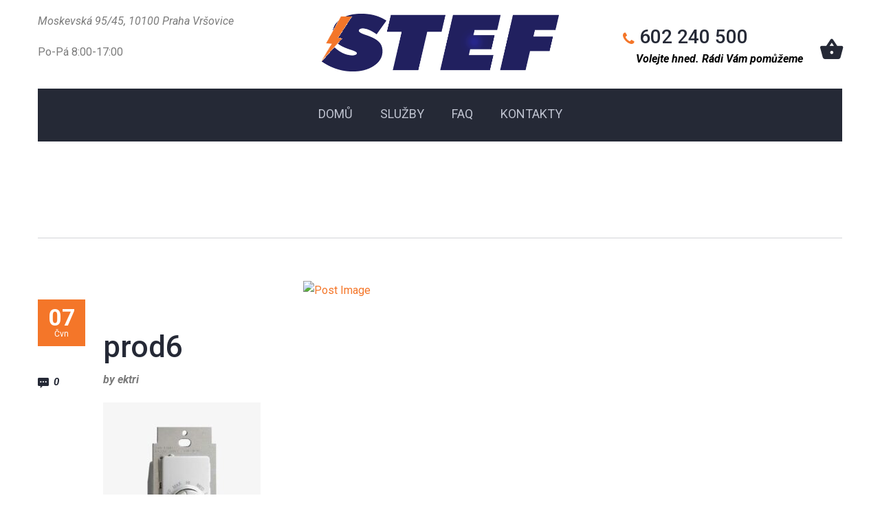

--- FILE ---
content_type: text/css
request_url: https://stef.cz/wp-content/themes/electrician/css/iconfont/style.css?ver=1763078230
body_size: 578
content:
@font-face {
  font-family: 'Electrician';
  src:  url('fonts/Electrician.eot?t89wc4');
  src:  url('fonts/Electrician.eot?t89wc4#iefix') format('embedded-opentype'),
    url('fonts/Electrician.ttf?t89wc4') format('truetype'),
    url('fonts/Electrician.woff?t89wc4') format('woff'),
    url('fonts/Electrician.svg?t89wc4#Electrician') format('svg');
  font-weight: normal;
  font-style: normal;
  font-display: block;
}

[class^="icon-"], [class*=" icon-"] {
  /* use !important to prevent issues with browser extensions that change fonts */
  font-family: 'Electrician' !important;
  speak: never;
  font-style: normal;
  font-weight: normal;
  font-variant: normal;
  text-transform: none;
  line-height: 1;

  /* Better Font Rendering =========== */
  -webkit-font-smoothing: antialiased;
  -moz-osx-font-smoothing: grayscale;
}

.icon-light:before {
  content: "\e900";
}
.icon-air-conditioner:before {
  content: "\e901";
}
.icon-security-camera:before {
  content: "\e902";
}
.icon-tool:before {
  content: "\e903";
}
.icon-screwdriver:before {
  content: "\e904";
}
.icon-computer:before {
  content: "\e905";
}
.icon-check:before {
  content: "\e906";
}
.icon-circle:before {
  content: "\e907";
}
.icon-facebook:before {
  content: "\e908";
}
.icon-favorite:before {
  content: "\e909";
}
.icon-google-plus:before {
  content: "\e90a";
}
.icon-instagram:before {
  content: "\e90b";
}
.icon-interface:before {
  content: "\e90c";
}
.icon-left-quote:before {
  content: "\e90d";
}
.icon-lightning:before {
  content: "\e90e";
}
.icon-linkedin:before {
  content: "\e90f";
}
.icon-map-marker:before {
  content: "\e910";
}
.icon-right-quote-sign:before {
  content: "\e911";
}
.icon-technology:before {
  content: "\e912";
}
.icon-telephone:before {
  content: "\e913";
}
.icon-tumblr:before {
  content: "\e914";
}
.icon-twitter:before {
  content: "\e915";
}
.icon-arrow-left:before {
  content: "\e916";
}
.icon-arrow-right:before {
  content: "\e917";
}
.icon-cancel:before {
  content: "\e918";
}
.icon-speech:before {
  content: "\e919";
}
.icon-arrow_right:before {
  content: "\e91a";
}
.icon-arrow_left:before {
  content: "\e91b";
}
.icon-shop-cart:before {
  content: "\e91c";
}
.icon-arrowhead:before {
  content: "\e91d";
}
.icon-star-black:before {
  content: "\e91e";
}
.icon-bin-delete:before {
  content: "\e91f";
}
.icon-calc:before {
  content: "\e920";
}
.icon-people:before {
  content: "\e921";
}
.icon-price-tag:before {
  content: "\e922";
}
.icon-transport:before {
  content: "\e923";
}
.icon-24-hours:before {
  content: "\e924";
}
.icon-technology1:before {
  content: "\e925";
}
.icon-clock:before {
  content: "\e926";
}
.icon-print:before {
  content: "\e927";
}
.icon-calendar:before {
  content: "\e928";
}
.icon-envelope:before {
  content: "\e929";
}
.icon-youtube:before {
  content: "\ea9d";
}


--- FILE ---
content_type: text/css
request_url: https://stef.cz/wp-content/themes/electrician/style.css?ver=1763078230
body_size: 27280
content:
/*
Theme Name: Electrician
Theme URI: https://smartdata.tonytemplates.com/electrician-v2/
Author: SmartDataSoft
Author URI: https://smartdatasoft.com/
Description: Electrician is a electricity services theme is a modern, clean and professional WordPress theme; it comes with a lot of user-friendly and customizable features those will help you to create a robust website to represent your online business. Electrician theme is fully responsive, and it looks attractive on all types of screens and devices.
Version: 4.8
License: This theme or plugin is comprised of two parts.(1) the PHP code and integrated HTML are licensed under the General Public License (GPL). You will find a copy of the GPL in the same directory as this text file. (2) All other parts, but not limited to the CSS code, images, and design are licensed according to the terms of your purchased license. Read more about licensing here: http://themeforest.net/licenses
License URI: License.txt
Tags: electric, electrical, electrical repairer, electrician, electrician theme, electricity business, electricity services, engineering, maintenance, mechanic, repair
Text Domain: electrician
*/


/*----------------------------------------
[Table of contents]

1. Typography
   1.1 Typography Styles
   1.2 Page Preloader
   1.3 Forms
   1.4 Buttons
   1.5 Social Icons
   1.6 Tags   
   1.7 Calendar
2. Main Structure
   2.1 Layout Styles
   2.2 Header
       1.2.1 Slide Menu
   2.3 Footer
   2.4 Main Slider
3. Content
   3.1 Breadcrumbs block
   3.2 Category block
   3.3 Pricing block
   3.4 Video block
   3.5 Brands block
   3.6 Text + Icon block
   3.7 Testimonials block
   3.8 Request form block
   3.9 Gallery block
   3.10 Bulb block
   3.11 Faq page
   3.12 Blog page
4. Plugins overlay styles


---------------------------------------*/


/*---------------------------------------*/


/*--------     1. Typography     --------*/


/*---------------------------------------*/


/*-------  1.1 Typography Styles --------*/

body {
    font-family: "Roboto", sans-serif;
    color: #252936;
    font-size: 16px;
    line-height: 23px;
    font-weight: 400;
}

@media (max-width: 767px) {
    body {
        font-size: 16px;
        line-height: 23px;
    }
}

a {
    color: #000000;
}

p {
    font-size: 16px;
    line-height: 23px;
    margin-bottom: 23px;
}

@media (max-width: 767px) {
    p {
        font-size: 15px;
        line-height: 23px;
        margin-bottom: 20px;
    }
}

.font20 {
    font-size: 20px;
    line-height: 30px;
    margin-bottom: 30px;
}

@media (max-width: 767px) {
    .font20 {
        font-size: 16px;
        line-height: 22px;
        margin-bottom: 22px;
    }
}

.font24 {
    font-size: 24px;
    line-height: 30px;
    margin-bottom: 50px;
    color: #000;
    font-weight: 300;
}

.maintenence-free .font24 {
    margin-bottom: 0px !important;
}

@media (max-width: 991px) {
    .font24 {
        font-size: 20px;
        line-height: 26px;
        margin-bottom: 40px;
    }
}

@media (max-width: 767px) {
    .font24 {
        font-size: 18px;
        line-height: 24px;
        margin-bottom: 24px;
    }
}

.color {
    color: #252936;
}

.color-alt {
    color: #f47629;
}

h1 a,
h2 a {
    color: #252936;
    -webkit-transition: color 0.2s ease;
    -moz-transition: color 0.2s ease;
    -ms-transition: color 0.2s ease;
    -o-transition: color 0.2s ease;
}

h1 a:hover,
h2 a:hover {
    color: #f47629;
    text-decoration: none;
}

h1 b,
h2 b {
    color: #f47629;
    font-weight: 500;
}

h1,
h2 {
    font-size: 50px;
    line-height: 50px;
    margin: 0 0 18px;
    font-family: "Roboto", sans-serif !important;
    font-weight: 500;
    color: #252936;
}

@media (max-width: 767px) {
    h1,
    h2 {
        font-size: 34px;
        line-height: 40px;
        margin: 0 0 20px;
    }
}

@media (max-width: 479px) {
    h1,
    h2 {
        font-size: 30px;
        line-height: 36px;
    }
}

h3 {
    font-size: 38px;
    line-height: 1em;
    padding: 0;
    margin: 0 0 15px;
    font-family: "Roboto", sans-serif;
    font-weight: 500;
    color: #f47629;
}

@media (max-width: 991px) {
    h3 {
        font-size: 34px !important;
        line-height: 40px;
    }
}

@media (max-width: 767px) {
    h3 {
        font-size: 26px !important;
        line-height: 30px;
        margin: 0 0 10px;
    }
}

h3.dark {
    color: #252936;
}

h4 {
    font-size: 30px;
    line-height: 1em;
    padding: 0;
    margin: 0 0 15px;
    font-family: "Roboto", sans-serif;
    color: #252936;
}

@media (max-width: 767px) {
    h4 {
        font-size: 20px;
        margin: 0 0 15px;
    }
}

h4 .icon {
    font-size: 0.6666em;
    padding-right: 7px;
    vertical-align: baseline;
}

ul {
    margin: 0;
    padding: 0 0 20px 20px;
    list-style: none;
}

ol {
    margin: 0;
    padding: 0 0 20px 20px;
}

ul.navbar-nav,
ul ol,
ol ul,
ol ol {
    padding-bottom: 0;
}

body.page:not(.home) .entry-content ul {
    list-style: initial;
}

body.page:not(.home) .entry-content ul ul {
    padding-left: 20px;
    padding-bottom: 0;
}

h4.dark {
    color: #252936;
}

h5 {
    padding: 0;
    margin: 0 0 15px;
    font-family: "Roboto", sans-serif;
    font-size: 24px;
    line-height: 26px;
    font-weight: 500;
    color: #272727;
}

@media (max-width: 991px) {
    h5 {
        font-size: 20px;
        line-height: 26px;
        margin: 0 0 10px;
    }
}

@media (max-width: 767px) {
    h5 {
        font-size: 18px;
        line-height: 24px;
    }
}

h6 {
    font-size: 16px;
    line-height: 16px;
    margin: 0 0 15px;
    padding: 0;
}

.divider {
    clear: both;
    height: 35px;
}

@media (max-width: 767px) {
    .divider {
        height: 20px;
    }
}

.divider-lg {
    clear: both;
    height: 65px;
}

@media (max-width: 767px) {
    .divider-lg {
        height: 40px;
    }
}

.divider-md {
    clear: both;
    height: 35px;
}

@media (max-width: 767px) {
    .divider-md {
        height: 20px;
    }
}

.divider-sm {
    clear: both;
    height: 15px;
}

@media (max-width: 767px) {
    .divider-sm {
        height: 10px;
    }
}

.marker-list {
    margin: 5px 0 35px;
    padding: 0;
    list-style: none;
}

.marker-list>li {
    position: relative;
    padding-left: 27px;
    margin-bottom: 9px;
}

.marker-list>li:after {
    position: absolute;
    top: 2px;
    left: 0;
    display: block;
    font-family: "Electrician";
    content: "\e906";
    font-size: 12px;
    color: #f47629;
}

.column-right .side-block {
    margin: 0 0 30px;
    padding: 0;
    list-style: none;
}

.work-categories-slide .vc_column-inner {
    padding-top: 0 !important;
}

.column-right .side-block ul li {
    position: relative;
    padding: 9px 15px;
    font-size: 16px;
    line-height: 20px;
    border-bottom: 1px dotted #ccc;
}

.blog-post.sticky {
    border: 1px solid #ccc;
    position: relative;
}

.blog-post.sticky::after {
    color: #f47629;
    content: "";
    font-family: Electrician !important;
    font-size: 50px;
    position: absolute;
    right: 18px;
    top: 34px;
}

.column-right .side-block ul li:last-child {
    border-bottom: 0;
}

.column-right .side-block ul li a {
    color: #252936;
}

.column-right .side-block ul li a:hover {
    text-decoration: none;
    color: #f47629;
}

.column-right .side-block ul li:after {
    position: absolute;
    top: 9px;
    left: 0;
    display: block;
    font-family: "Electrician";
    content: "\e91a";
    font-size: 12px;
    color: #f47629;
}

.address-block {
    position: relative;
    padding: 0 0 20px 40px;
    font-size: 16px;
    line-height: 26px;
}

.address-block .icon {
    position: absolute;
    top: 0px;
    left: 0;
    font-size: 20px;
    line-height: 20px;
    color: #f47629;
}

#map {
    width: 100%;
    height: 280px;
    margin: 0;
    border: 0;
    overflow: hidden;
}

.vert-wrap,
.vert-wrapper {
    display: table;
    width: 100%;
    height: 100%;
}

.vert-wrap .vert,
.vert-wrapper .vert {
    display: table-cell;
    height: 100%;
    vertical-align: middle;
}

#pageContent {
    position: relative;
}

:focus {
    outline: -webkit-focus-ring-color auto 0px;
}

blockquote {
    position: relative;
    padding: 0 0 0 50px;
    margin: 35px 0 20px;
    font-size: 16px;
    border-left: 0;
}

blockquote p {
    font-style: italic;
    font-weight: 600;
    margin-bottom: 15px;
}

blockquote:before {
    font-family: "Electrician";
    content: "\e90d";
    display: block;
    position: absolute;
    top: -5px;
    left: -10px;
    color: #f47629;
    font-size: 42px;
    line-height: 1em;
    font-style: normal;
}

@media (max-width: 767px) {
    blockquote:before {
        left: 0;
    }
}

@media (max-width: 767px) {
    blockquote:before {
        font-size: 30px;
    }
}

blockquote .quote-author {
    color: #f47629;
    font-weight: 500;
}


/*-------- 1.2 Page Preloader    --------*/

#loader-wrapper {
    position: fixed;
    top: 0;
    left: 0;
    width: 100%;
    height: 100%;
    z-index: 10000000;
    background-color: #fff;
}

#loader-wrapper.loader-off {
    display: none !important;
}

#loader {
    display: block;
    margin: -50px 0 0 -150px;
    height: 100px;
    width: 300px;
    position: relative;
    top: 50%;
    left: 50%;
}

.loader {
    text-align: center;
    font-family: Arial, "Helvetica Neue", Helvetica, sans-serif;
    font-size: 25px;
    line-height: 100px;
    margin: 0 auto;
}

.loader .bolt {
    width: 0px;
    height: 0px;
    border: 15px solid transparent;
    position: absolute;
    margin-top: -100px;
    margin-left: 43%;
}

.loader .one {
    margin-left: 0;
    transform: rotateZ(-25deg) translateY(7px);
    animation: whiteb 0.5s linear infinite;
}

.loader .one .other {
    animation: whitet 0.5s linear infinite;
}

.loader .two .other {
    border-top: 55px solid #fefefe;
    animation: oranget 0.7s linear infinite;
}

.loader .three {
    margin-left: 84%;
    transform: rotateZ(25deg) translateY(0px);
    animation: whiteb 0.5s linear infinite;
}

.loader .three .other {
    animation: whitet 0.5s linear infinite;
}

.loader .other {
    width: 0px;
    height: 0px;
    border: 11px solid transparent;
    margin-top: 40px;
}

@-webkit-keyframes whiteb {
    to {
        border-bottom-color: #fefefe;
    }
}

@keyframes whiteb {
    to {
        border-bottom-color: #fefefe;
    }
}

@-webkit-keyframes whitet {
    to {
        border-top-color: #fefefe;
    }
}

@keyframes whitet {
    to {
        border-top-color: #fefefe;
    }
}

@-webkit-keyframes orangeb {
    to {
        border-bottom-color: #f47629;
    }
}

@keyframes orangeb {
    to {
        border-bottom-color: #f47629;
    }
}

@-webkit-keyframes oranget {
    to {
        border-top-color: #f47629;
    }
}

@keyframes oranget {
    to {
        border-top-color: #f47629;
    }
}


/*-------- 1.3 Forms             --------*/

.input-custom {
    appearance: none;
    margin-bottom: 4px;
    padding: 13px 15px 13px;
    font-size: 16px;
    line-height: 20px;
    height: 47px;
    background: #fff;
    border: 0;
    border-radius: 2px;
    color: #000;
    -webkit-box-shadow: none;
    -moz-box-shadow: none;
    box-shadow: none;
    margin: 0px 10px;
    width: 25%;
}

.comment-form-author .input-custom {
    margin: 0px;
}

.contact-form .input-custom {
    margin: 0px !important;
}

.input-custom:hover,
.input-custom:focus,
.input-custom.focus {
    -webkit-box-shadow: none;
    -moz-box-shadow: none;
    box-shadow: none;
    outline: none;
}

.input-custom.input-full {
    width: 100%;
}

.textarea-custom {
    appearance: none;
    margin-bottom: 4px;
    padding: 13px 15px 13px;
    font-size: 16px;
    line-height: 20px;
    height: 47px;
    background: #fff;
    border: 0;
    border-radius: 2px;
    color: #000;
    -webkit-box-shadow: none;
    -moz-box-shadow: none;
    box-shadow: none;
    min-height: 235px;
    height: auto;
}

.textarea-custom:hover,
.textarea-custom:focus,
.textarea-custom.focus {
    -webkit-box-shadow: none;
    -moz-box-shadow: none;
    box-shadow: none;
    outline: none;
}

.textarea-custom.input-full {
    width: 100%;
}

.input-wrapper {
    position: relative;
}

label {
    font-size: 1em;
    line-height: 1.5em;
    font-weight: 300;
    margin-bottom: 8px;
}

.placeholder {
    font-size: 16px;
    line-height: 20px;
    color: #959595;
}

input::-webkit-input-placeholder {
    font-size: 16px;
    line-height: 20px;
    color: #959595;
}

input::-moz-placeholder {
    font-size: 16px;
    line-height: 20px;
    color: #959595;
}

input:-ms-input-placeholder {
    font-size: 16px;
    line-height: 20px;
    color: #959595;
}

input:-moz-placeholder {
    font-size: 16px;
    line-height: 20px;
    color: #959595;
}

.required {
    color: red;
}

input.input-custom,
textarea.textarea-custom,
.select-wrapper select.input-custom,
.select-wrapper select.select-custom {
    -webkit-appearance: none;
    -moz-appearance: none;
}

.contact-form {
    margin-bottom: 15px;
    margin-top: 0;
}

.contact-form .input-custom,
.contact-form .textarea-custom {
    margin-bottom: 15px;
    border: 1px solid #dbdbdb;
    padding: 16px 15px 17px;
    height: 50px;
    width: 100%;
}

.search-form .search-field {
    margin-bottom: 15px;
    margin-top: 0;
    border: 1px solid #dbdbdb;
    padding: 16px 15px 17px;
    height: 50px;
    width: 100%;
}

label {
    font-size: 17px;
    line-height: 24px;
    font-weight: 400;
    margin: 10px 0px;
    color: #000;
}

form label.error {
    display: block;
    color: #ff0000;
    font-size: 14px !important;
    margin-top: -15px;
    opacity: 1 !important;
}

#success,
#error,
#subscribeSuccess,
#subscribeError {
    display: none;
    height: 70px;
}

#subscribeSuccess,
#subscribeError {
    height: 30px;
}

#success span,
#error span,
#subscribeSuccess span,
#subscribeError span {
    display: block;
}

#success span p,
#error span p,
#subscribeSuccess span p,
#subscribeError span p {
    margin-top: 15px;
}

#success span p,
#subscribeSuccess span p {
    color: #2990d6;
}

#error span p,
#subscribeError span p {
    color: #c0392b;
}

.page-template-template-contact .wpcf7-form-control-wrap {
    display: block !important;
}


/*-------- 1.4 Buttons           --------*/

button:focus,
.btn:focus,
button:active:focus,
.btn:active:focus,
button.active:focus,
.btn.active:focus,
button.focus,
.btn.focus,
button:active.focus,
.btn:active.focus,
button.active.focus,
.btn.active.focus {
    outline: 0;
    outline: none;
    -webkit-box-shadow: none;
    -moz-box-shadow: none;
    box-shadow: none;
}

button:hover,
.btn:hover,
button:focus,
.btn:focus,
button.focus,
.btn.focus {
    outline: 0;
    outline: none;
    -webkit-box-shadow: none;
    -moz-box-shadow: none;
    box-shadow: none;
}

button:active,
.btn:active,
button.active,
.btn.active {
    outline: 0;
    outline: none;
    -webkit-box-shadow: none;
    -moz-box-shadow: none;
    box-shadow: none;
}

button.pull-right,
.btn.pull-right {
    margin-right: 10px;
}

.btn {
    padding: 13px 18px 17px;
    font-family: "Roboto", sans-serif;
    font-size: 16px;
    line-height: 19px;
    font-weight: 500;
    height: 49px;
    border-radius: 4px;
    vertical-align: top;
    -webkit-transition: all 300ms ease;
    -moz-transition: all 300ms ease;
    -ms-transition: all 300ms ease;
    -o-transition: all 300ms ease;
    text-decoration: none;
}

.btn,
.search-submit {
    padding: 13px 15px 17px;
    font-family: "Roboto", sans-serif;
    font-size: 18px;
    line-height: 22px;
    font-weight: 500;
    height: 48px;
    background-color: #f47629;
    color: #ffffff;
    border-radius: 5px;
    vertical-align: top;
    -webkit-transition: all 300ms ease;
    -moz-transition: all 300ms ease;
    -ms-transition: all 300ms ease;
    -o-transition: all 300ms ease;
    text-decoration: none;
}

.bg-dark a.btn {
    font-size: 16px;
}

.bg-dark .btn.btn-invert {
    color: #333;
}

.bg-dark .btn.btn-invert:hover {
    background-color: #f47629;
    color: #fff;
}

.bg-dark .btn.btn-invert:hover .icon {
    color: #fff;
    background-color: transparent;
}

.search-form .search-submit {
    border: none;
}

.btn:hover,
.btn.active,
.btn:active,
.btn.focus,
.btn:focus {
    background: #fff;
    color: #252936;
}

.btn:hover .icon,
.btn.active .icon,
.btn:active .icon,
.btn.focus .icon,
.btn:focus .icon {
    color: #f47629;
}

.btn span {
    display: inline-block;
    vertical-align: middle;
}

.btn .icon {
    display: inline-block;
    vertical-align: middle;
    padding-right: 5px;
}

@media (max-width: 767px) {
    .btn .icon {
        padding-right: 5px;
    }
}

.btn.btn-sm {
    height: 43px;
    font-size: 16px;
    line-height: 23px;
    padding: 6px 22px 11px;
    border-radius: 4px;
}

.btn.btn-lg {
    height: 61px;
    font-size: 20px;
    line-height: 30px;
    padding: 17px 30px;
}

.btn-light {
    background-color: #7a7e8b;
    color: #ffffff;
}

.btn-light:hover,
.btn-light.active,
.btn-light:active,
.btn-light.focus,
.btn-light:focus {
    background: #fff;
    color: #7a7e8b;
}

.btn-invert {
    background: #fff;
    color: #252936;
}

.btn-invert .icon {
    color: #f47629;
}

.btn-invert:hover,
.btn-invert.active,
.btn-invert:active,
.btn-invert.focus,
.btn-invert:focus {
    background-color: #f47629;
    color: #ffffff;
}

.btn-invert:hover .icon,
.btn-invert.active .icon,
.btn-invert:active .icon,
.btn-invert.focus .icon,
.btn-invert:focus .icon {
    color: #ffffff;
}

.btn-border {
    border: 1px solid #f47629;
}

.btn-inline .btn {
    margin: 0 20px 20px 0;
}


/*-------- 1.5 Social Icons      --------*/

.social-links ul {
    margin: 0;
    padding: 0;
}

.social-links ul li {
    display: inline-block;
    margin: 0 7px 5px 0;
    list-style: none;
    text-align: center;
}

.social-links ul li a {
    font-size: 36px;
    color: #d0d0d0;
    text-decoration: none;
    cursor: pointer;
    -webkit-transition: color 0.3s ease;
    -moz-transition: color 0.3s ease;
    -ms-transition: color 0.3s ease;
    -o-transition: color 0.3s ease;
}

.social-links ul li a:hover {
    color: #f47629;
}


/*-------- 1.6 Tags              --------*/

.tagcloud a {
    display: block;
    border: 1px solid #f47629;
    color: #252936;
    font-size: 14px;
    line-height: 25px;
    padding: 0 10px;
    text-decoration: none;
    border-radius: 3px;
    -webkit-transition: all 0.2s ease;
    -moz-transition: all 0.2s ease;
    -ms-transition: all 0.2s ease;
    -o-transition: all 0.2s ease;
}

.tagcloud a:hover {
    background-color: #f47629;
    border-color: #f47629;
    color: #fff;
}

.tags-list {
    position: relative;
    list-style: none;
    margin: 30px 0 0;
    padding: 0;
}

.tags-list li {
    display: inline-block;
    padding: 0;
    margin-bottom: 5px;
    margin-right: 2px;
}

.tags-list li a,
.tagcloud>a {
    display: inline-block;
    border: 1px solid #f47629;
    color: #252936;
    font-size: 14px !important;
    line-height: 25px;
    padding: 0 10px;
    margin-bottom: 5px;
    text-decoration: none;
    border-radius: 3px;
    -webkit-transition: all 0.2s ease;
    -moz-transition: all 0.2s ease;
    -ms-transition: all 0.2s ease;
    -o-transition: all 0.2s ease;
}

.tags-list li a:hover,
.tagcloud>a:hover {
    background-color: #f47629;
    border-color: #f47629;
    color: #fff;
}


/*-------- 1.7 Calendar          --------*/

.calendar__header {
    font-size: 16px;
    font-weight: bold;
    padding: 0 0 18px;
}

.calendar__footer {
    font-size: 15px;
    padding: 10px 0 0;
}

.calendar table {
    background: #fff;
    border-collapse: collapse;
    color: #222;
    font-size: 15px;
    width: 100%;
    max-width: 350px;
}

.calendar th,
.calendar td {
    border: 1px solid #eee;
    color: #484848;
    cursor: pointer;
    line-height: 38px;
    text-align: center;
    -webkit-transition: all 0.2s ease;
    -moz-transition: all 0.2s ease;
    -ms-transition: all 0.2s ease;
    -o-transition: all 0.2s ease;
}

.calendar th:hover,
.calendar td:hover {
    background-color: #f5f5f5;
}

.calendar th {
    background-color: #f5f5f5;
}

.calendar tr:first-child td {
    color: #222;
    font-weight: 700;
    padding-bottom: 10px;
}

.calendar .selected,
.calendar .selected:hover {
    background-color: #f47629;
    color: #fff;
}


/*---------------------------------------*/


/*--------   2. Main Structure   --------*/


/*---------------------------------------*/


/*--------   2.1 Layout Styles   --------*/

body,
html {
    overflow-x: hidden;
}

.block {
    margin-bottom: 95px;
}

@media (max-width: 991px) {
    .block {
        margin-bottom: 57px;
    }
}

.block.bottom-sm {
    margin-bottom: 80px;
}

.block.bottom-null {
    margin-bottom: 0;
}

.block.bg-1 {
    background: #000 no-repeat fixed center center;
    background-size: cover;
    padding: 60px 0 57px;
    color: #fff;
}

.block.bg-1 h1,
.block.bg-1 h2,
.block.bg-1 h3 {
    color: #fff;
}

h3 b {
    font-weight: 500;
}

.block.bg-1 .slick-dots li button:after,
.slick-slide .slick-dots li button:after {
    background: #fff;
}

.block .slick-dots li button:after {
    background: #fff;
}

.padding-top-zero div {
    padding-top: 0px !important;
}

.block.bg-2 {
    background-size: cover;
    padding: 70px 0 50px;
    color: #fff;
    background-attachment: fixed;
    background-position: center center;
    -webkit-backface-visibility: hidden;
}

@media (max-width: 1024px) {
    .block.bg-2 {
        background-attachment: inherit;
    }
}

@media (max-width: 991px) {
    .block.bg-2 {
        padding: 30px 0 25px;
    }
}

.block.bg-2 h1,
.block.bg-2 h2,
.block.bg-2 h3 {
    color: #fff;
}

.block.bg-2 .slick-dots li button:after {
    background: #fff;
}

.block.bg-2 .slick-dots li.slick-active button:after,
.block.bg-2 .slick-dots li.slick-active button:hover:after {
    background: #f47629;
}

.block.bg-dark h1,
.block.bg-dark h2,
.block.bg-dark h3,
.block.bg-dark p,
.block.bg-dark .font24,
.block.bg-dark .font20 {
    color: #fff !important;
}

.block.bg-1 .slick-dots li.slick-active button:after,
.block.bg-1 .slick-dots li.slick-active button:hover:after {
    background: #f47629;
}

.block.bg-dark {
    background: #252936;
    color: #fff;
}

.block.bg-dark p {
    color: #fff;
}

.block.bg-dark h1,
.block.bg-dark h2,
.block.bg-dark h3 {
    color: #fff;
}

.block.bg-dark h1,
.block.bg-dark h2,
.block.bg-dark h3 {
    color: #fff;
    font-weight: 300;
    font-size: 40px;
}

.block.pad-sm {
    padding: 50px 0 30px;
}

.block-negative {
    position: relative;
    margin-top: -42px;
    z-index: 100;
}

@media (min-width: 1200px) {
    .container {
        width: 1200px;
    }
}

@media (max-width: 767px) {
    .block {
        margin-bottom: 40px;
    }
    .block-negative {
        margin-top: 16px;
    }
}

@media (max-width: 767px) {
    .block {
        margin-bottom: 47.5px;
    }
    .block-negative {
        margin-top: 16px;
    }
}

@media (min-width: 1200px) {
    .container {
        width: 1200px;
    }
}

@media (min-width: 1200px) {
    .col-5 {
        width: 20%;
    }
}

.maintenence-free {
    overflow: inherit !important;
}


/*--------   2.2 Header          --------*/

header.page-header {
    position: relative;
    z-index: 100000;
    padding: 0;
    margin: 0;
    border: 0;
    font-weight: normal;
}

.home header.page-header {
    position: static;
}

.header-info-mobile {
    display: none;
    position: relative;
    z-index: 1;
    padding: 20px 15px;
    background-color: #eeeef3;
}

.header-info-mobile .icn-list {
    font-size: 14px;
}

.header-info-mobile .icn-list li [class*="icon"] {
    font-size: 14px;
}

.header-info-mobile.open .header-info-mobile-inside {
    top: 0;
    opacity: 1;
}

.header-info-toggle {
    position: relative;
    z-index: 0;
    height: 40px;
    background: #252936;
    cursor: pointer;
    text-align: center;
}

.header-info-toggle [class*="icon-"] {
    display: block;
    font-size: 22px;
    line-height: 40px;
    -webkit-transition: 0.5s;
    -moz-transition: 0.5s;
    -ms-transition: 0.5s;
    -o-transition: 0.5s;
    padding: 0 12px;
    -webkit-transform: rotate(270deg);
    -moz-transform: rotate(270deg);
    -ms-transform: rotate(270deg);
    -o-transform: rotate(270deg);
    color: #fff;
}

.header-info-toggle [class*="icon-"]:hover {
    opacity: 0.7;
}

.header-info-toggle.open [class*="icon-"] {
    -webkit-transform: rotate(90deg);
    -moz-transform: rotate(90deg);
    -ms-transform: rotate(90deg);
    -o-transform: rotate(90deg);
}

@media (max-width: 991px) {
    header.page-header .header-info-toggle {
        height: 36px;
    }
    header.page-header .header-info-toggle [class*="icon-"] {
        line-height: 36px;
    }
    header.page-header #slidemenu .navbar-toggle {
        height: 36px;
    }
}

@media (min-width: 992px) {
    .col-5 {
        width: 20%;
    }
    .header-info-mobile,
    .header-info-toggle {
        display: none;
    }
    .page-header.is-sticky {
        -webkit-box-shadow: 0 2px 3px rgba(0, 0, 0, 0.15);
        -moz-box-shadow: 0 2px 3px rgba(0, 0, 0, 0.15);
        box-shadow: 0 2px 3px rgba(0, 0, 0, 0.15);
        background: #252936;
    }
    .page-header.is-sticky .navbar {
        min-height: 50px;
    }
    .page-header.is-sticky .header-top {
        display: none;
    }
    .page-header.is-sticky .navbar-nav>li>a {
        padding-top: 15px;
        padding-bottom: 15px;
    }
    .page-header.is-sticky .header-info-toggle,
    .page-header.is-sticky .header-info-mobile {
        display: none !important;
    }
}

@media (max-width: 991px) {
    .page-header.is-sticky {
        -webkit-box-shadow: 0px 5px 5px 0px rgba(0, 0, 0, 0.1);
        -moz-box-shadow: 0px 5px 5px 0px rgba(0, 0, 0, 0.1);
        box-shadow: 0px 5px 5px 0px rgba(0, 0, 0, 0.1);
    }
    .page-header.is-sticky .header-info-toggle,
    .page-header.is-sticky .header-info-mobile {
        display: none !important;
    }
}

header .header-top {
    padding: 20px 0 25px;
}

header .logo {
    position: relative;
    overflow: hidden;
}

header .logo>a {
    position: relative;
    display: block;
    max-width: 345px;
    margin: 0 auto;
}

header .logo span {
    position: absolute;
    top: 0;
    left: 0;
    height: 100%;
}

header .logo span img {
    height: 100%;
    max-width: none;
}

header .logo img {
    max-width: 100%;
}

header .phone {
    padding: 20px 0 0 0;
    float: right;
}

header .phone span {
    display: inline-block;
    vertical-align: bottom;
}

header .phone .number {
    margin-bottom: 8px;
    font-size: 28px;
    line-height: 28px;
    font-weight: 500;
    color: #252936;
}

header .phone .number .icon {
    display: inline-block;
    width: 28px;
    font-size: 18px;
    line-height: 24px;
    text-align: center;
    vertical-align: middle;
    color: #f47629;
}

header .phone .number span {
    display: inline-block;
    vertical-align: middle;
}

header .phone .under-number {
    padding-left: 20px;
    font-size: 16px;
    line-height: 20px;
    font-style: italic;
    font-weight: 600;
    color: #000;
}

header .social-links {
    margin-top: 25px;
}


/*
body:not(.home) header.page-header {
    border-bottom: 6px solid #252936;
}
*/

@media (min-width: 992px) {
    .navbar-header {
        float: none;
    }
    #navbar-main.affixed-top {
        background: #fff;
    }
    #navbar-main.affix {
        top: 0;
        left: 0;
        right: 0;
        background: rgba(255, 255, 255, 0.9);
        -webkit-box-shadow: 0px 5px 5px 0px rgba(0, 0, 0, 0.1);
        -moz-box-shadow: 0px 5px 5px 0px rgba(0, 0, 0, 0.1);
        box-shadow: 0px 5px 5px 0px rgba(0, 0, 0, 0.1);
    }
    .navbar {
        background-color: transparent;
        border: 0;
        border-radius: 0;
        min-height: 70px;
        margin-bottom: 0;
        padding: 0;
    }
    .ecaret {
        display: none;
    }
    #slidemenu {
        padding-right: 0;
        padding-left: 0;
        text-align: center;
        background-color: #252936;
    }
    .home #slidemenu {
        position: relative;
        z-index: 99;
        left: 0 !important;
    }
    .nav .open>a,
    .nav .open>a:focus,
    .nav .open>a:hover {
        background-color: transparent;
        color: #ffffff;
    }
    .navbar-nav {
        float: none;
        margin: 0 auto -5px;
        display: inline-block;
    }
    .navbar-nav>li>a {
        font-size: 18px;
        line-height: 20px;
        padding: 27px 20px;
        text-transform: uppercase;
        color: #bfc3d0;
        -webkit-transition: all 200ms ease;
        -moz-transition: all 200ms ease;
        -ms-transition: all 200ms ease;
        -o-transition: all 200ms ease;
    }
    .navbar-nav>li>a:hover,
    .navbar-nav>li>a:focus {
        background-color: transparent;
        color: #ffffff;
    }
    .navbar-nav li.active>a {
        color: #ffffff;
    }
    .navbar-nav .dropdown .dropdown-menu {
        border: 0;
        border-radius: 0;
        padding: 0;
        bottom: auto !important;
        -webkit-box-shadow: 0px 0px 40px 0px rgba(0, 0, 0, 0.2);
        -moz-box-shadow: 0px 0px 40px 0px rgba(0, 0, 0, 0.2);
        box-shadow: 0px 0px 40px 0px rgba(0, 0, 0, 0.2);
    }
    .navbar-nav .dropdown .dropdown-menu li.open>a {
        background-color: transparent;
    }
    .navbar-nav .dropdown .dropdown-menu li>a {
        font-size: 16px;
        line-height: 30px;
        padding: 10px 55px 10px 35px;
        text-transform: uppercase;
        color: #929292;
        border-bottom: 1px solid #f0f0f0;
        -webkit-transition: all 200ms ease;
        -moz-transition: all 200ms ease;
        -ms-transition: all 200ms ease;
        -o-transition: all 200ms ease;
    }
    .navbar-nav .dropdown .dropdown-menu li>a:hover,
    .navbar-nav .dropdown .dropdown-menu li>a:focus {
        background-color: transparent;
        color: #f47629;
        border-bottom: 1px solid #f0f0f0;
    }
    .navbar-nav .dropdown .dropdown-menu li:last-child>a {
        border-bottom: 0;
    }
    .navbar-nav .dropdown .dropdown-menu .dropdown-menu {
        top: 6px;
    }
    .navbar-nav .dropdown .dropdown-menu .ecaret {
        width: 0;
        height: 0;
        margin-left: 2px;
        vertical-align: middle;
        display: inline-block;
        border: 0;
        float: right;
        margin-top: 0;
        margin-right: -10px;
        position: relative;
        -webkit-transition: all 0.2s ease;
        -moz-transition: all 0.2s ease;
        -ms-transition: all 0.2s ease;
        -o-transition: all 0.2s ease;
    }
    .navbar-nav .dropdown .dropdown-menu .ecaret:before {
        font-family: "Electrician";
        content: "\e90e";
    }
    .navbar-nav .dropdown .dropdown-menu li>a:hover .ecaret {
        margin-right: -20px;
    }
}

@media (max-width: 1199px) {
    header .slogan {
        padding: 30px 0 0 0;
        font-size: 18px;
        line-height: 24px;
    }
    header .phone {
        padding: 20px 0 0 0;
        font-size: 14px;
    }
    header .phone .number {
        margin-bottom: 8px;
        font-size: 22px;
        line-height: 25px;
    }
    header .phone .number .icon {
        font-size: 20px;
        padding: 0 10px 0 0;
    }
    header .phone .under-number {
        font-size: 13px;
        padding-left: 0px;
    }
    header .navbar-nav>li>a {
        padding-left: 12px;
        padding-right: 12px;
    }
}

@media (max-width: 1024px) {
    header .phone .number {
        margin-bottom: 8px;
        font-size: 18px;
        line-height: 20px;
    }
    header .phone .number .icon {
        font-size: 18px;
    }
    header .phone .under-number {
        font-size: 13px;
        padding-left: 0px;
    }
}

@media (max-width: 991px) {
    header.page-header .phone {
        padding: 10px 0 0 0;
    }
    header.page-header .phone .under-number {
        font-size: 11px;
    }
    header.page-header .phone .number {
        margin-bottom: 8px;
        font-size: 16px;
        line-height: 16px;
    }
    header.page-header .phone .number .icon {
        font-size: 18px;
        padding: 0px 5px 0 0;
    }
    header .phone .under-number {
        padding-left: 0px;
    }
    header.page-header .navbar-nav>li>a {
        padding-left: 10px;
        padding-right: 10px;
    }
    header.page-header .social-links {
        margin-top: 15px;
    }
}

.widget_archive .screen-reader-text,
.widget_categories .screen-reader-text {
    display: none;
}

i.icon {
    width: auto !important;
    height: auto !important;
    margin-left: 0 !important;
    line-height: 1;
}

@media (max-width: 991px) {
    header.page-header {
        padding: 0;
        margin: 0;
    }
    header.page-header .header-top {
        padding: 0;
    }
    header.page-header .header-top .row>.col-sm-3:first-child {
        background: #252936;
        height: 42px;
    }
    header.page-header .header-top .row>[class*="col-"] {
        position: static;
    }
    header.page-header .social-links ul li {
        margin: 0 0 5px 5px;
    }
    header.page-header .social-links ul li a {
        font-size: 27px;
    }
    header.page-header .logo {
        padding: 10px 0;
        max-width: 200px;
    }
    header.page-header .logo>a {
        max-width: 250px;
    }
    header.page-header .phone {
        padding: 0 0 15px;
        text-align: center;
        float: none;
    }
    header.page-header .phone div:not(.number) {
        display: none;
    }
    header.page-header .phone .number {
        margin-bottom: 0;
        font-size: 22px;
        line-height: 24px;
    }
    header.page-header .phone .number .icon {
        font-size: 14px;
        padding: 0 10px 0 0;
        vertical-align: middle;
    }
    header.page-header .navbar {
        position: static;
        min-height: 0;
        border: 0;
        margin: 0;
    }
    header.page-header .dropdown-menu {
        border-radius: 0;
    }
    header.page-header .navbar-nav .ecaret {
        display: block;
        width: 50px;
        height: 50px;
        border: 0;
        background: rgba(255, 255, 255, 0.2);
        position: absolute;
        z-index: 100;
        top: 0;
        right: 0;
    }
    header.page-header .navbar-nav .ecaret:after {
        content: "+";
        position: absolute;
        top: 0;
        width: 100%;
        font-size: 24px;
        line-height: 50px;
        text-align: center;
    }
    header.page-header .navbar-nav li.opened>a>.ecaret:after {
        content: "\2013";
    }
    header.page-header .navbar-nav li {
        background: transparent;
        position: relative;
        float: none;
    }
    header.page-header .navbar-nav li>a {
        position: relative;
    }
    header.page-header .navbar-nav>li>a,
    header.page-header .navbar-nav>li>a:focus {
        font-size: 20px;
        line-height: 30px;
        padding: 10px 20px;
        color: #fff;
        background: transparent;
        text-transform: uppercase;
        -webkit-transition: all 200ms ease;
        -moz-transition: all 200ms ease;
        -ms-transition: all 200ms ease;
        -o-transition: all 200ms ease;
    }
    header.page-header .navbar-nav>li>a:hover {
        background-color: rgba(0, 0, 0, 0.2);
        color: #fff;
    }
    header.page-header .navbar-nav .opened>a,
    header.page-header .navbar-nav .opened>a:focus,
    header.page-header .navbar-nav .opened>a:hover {
        background-color: rgba(0, 0, 0, 0.2);
        color: #fff;
    }
    header.page-header .navbar-toggle {
        display: block;
        position: absolute;
        top: 50%;
        right: 5px;
        padding: 0 10px;
        margin: 0;
        font-size: 22px;
        transform: translateY(-50%);
    }
    .navbar-toggle.menu-right.slide-active {
        left: 0 !important;
        right: unset !important;
    }
    header.page-header .navbar-nav .dropdown-menu {
        margin: 0;
        padding: 0;
        display: none;
        width: 100%;
        position: relative;
        background-color: #f0f0f0;
        border: 0;
        left: 0;
    }
    header.page-header .navbar-nav .dropdown-menu a,
    header.page-header .navbar-nav .dropdown-menu a:focus {
        font-size: 16px;
        line-height: 30px;
        color: #333;
        background: transparent;
        padding: 10px 15px 10px 20px;
        -webkit-transition: all 200ms ease;
        -moz-transition: all 200ms ease;
        -ms-transition: all 200ms ease;
        -o-transition: all 200ms ease;
    }
    header.page-header .navbar-nav .dropdown-menu a:hover {
        background-color: rgba(0, 0, 0, 0.2);
        color: #fff;
    }
    header.page-header .navbar-nav .dropdown-menu .dropdown-menu {
        background-color: #fcfcfc;
    }
    header.page-header .navbar-nav .opened>.dropdown-menu {
        display: block;
    }
}

.page-header.is-sticky {
    position: fixed !important;
    width: 100%;
    background-color: rgba(255, 255, 255, 0.95);
    border-bottom: 0 !important;
    -webkit-box-shadow: 0 2px 3px rgba(0, 0, 0, 0.15);
    -moz-box-shadow: 0 2px 3px rgba(0, 0, 0, 0.15);
    box-shadow: 0 2px 3px rgba(0, 0, 0, 0.15);
    background: #252936;
    top: 0;
}

.page-header.is-sticky .navbar {
    min-height: 50px;
}

@-webkit-keyframes electric-20-20-8 {
    100% {
        -webkit-transform: translate(0px, 0px);
        transform: translate(0px, 0px);
    }
    95% {
        -webkit-transform: translate(-0.2px, -0.05px);
        transform: translate(-0.2px, -0.05px);
    }
    90% {
        -webkit-transform: translate(0.1px, -0.3px);
        transform: translate(0.1px, -0.3px);
    }
    85% {
        -webkit-transform: translate(0.9px, 0.3px);
        transform: translate(0.9px, 0.3px);
    }
    80% {
        -webkit-transform: translate(1.2px, 0.2px);
        transform: translate(1.2px, 0.2px);
    }
    75% {
        -webkit-transform: translate(0.5px, -0.75px);
        transform: translate(0.5px, -0.75px);
    }
    70% {
        -webkit-transform: translate(0.9px, 0.9px);
        transform: translate(0.9px, 0.9px);
    }
    65% {
        -webkit-transform: translate(1.75px, 1.4px);
        transform: translate(1.75px, 1.4px);
    }
    60% {
        -webkit-transform: translate(1.6px, 0.8px);
        transform: translate(1.6px, 0.8px);
    }
    55% {
        -webkit-transform: translate(0px, 0.45px);
        transform: translate(0px, 0.45px);
    }
    50% {
        -webkit-transform: translate(-0.5px, 2px);
        transform: translate(-0.5px, 2px);
    }
    45% {
        -webkit-transform: translate(-0.55px, -1.1px);
        transform: translate(-0.55px, -1.1px);
    }
    40% {
        -webkit-transform: translate(0px, -1.8px);
        transform: translate(0px, -1.8px);
    }
    35% {
        -webkit-transform: translate(-0.95px, 0.65px);
        transform: translate(-0.95px, 0.65px);
    }
    30% {
        -webkit-transform: translate(-1.8px, 2.1px);
        transform: translate(-1.8px, 2.1px);
    }
    25% {
        -webkit-transform: translate(-2.5px, 3px);
        transform: translate(-2.5px, 3px);
    }
    20% {
        -webkit-transform: translate(3.6px, 2.4px);
        transform: translate(3.6px, 2.4px);
    }
    15% {
        -webkit-transform: translate(-4.65px, 0.85px);
        transform: translate(-4.65px, 0.85px);
    }
    10% {
        -webkit-transform: translate(-0.9px, 2.7px);
        transform: translate(-0.9px, 2.7px);
    }
    5% {
        -webkit-transform: translate(-0.95px, -0.95px);
        transform: translate(-0.95px, -0.95px);
    }
}

@keyframes electric-20-20-8 {
    100% {
        -webkit-transform: translate(0px, 0px);
        transform: translate(0px, 0px);
    }
    95% {
        -webkit-transform: translate(-0.2px, -0.05px);
        transform: translate(-0.2px, -0.05px);
    }
    90% {
        -webkit-transform: translate(0.1px, -0.3px);
        transform: translate(0.1px, -0.3px);
    }
    85% {
        -webkit-transform: translate(0.9px, 0.3px);
        transform: translate(0.9px, 0.3px);
    }
    80% {
        -webkit-transform: translate(1.2px, 0.2px);
        transform: translate(1.2px, 0.2px);
    }
    75% {
        -webkit-transform: translate(0.5px, -0.75px);
        transform: translate(0.5px, -0.75px);
    }
    70% {
        -webkit-transform: translate(0.9px, 0.9px);
        transform: translate(0.9px, 0.9px);
    }
    65% {
        -webkit-transform: translate(1.75px, 1.4px);
        transform: translate(1.75px, 1.4px);
    }
    60% {
        -webkit-transform: translate(2.6px, 0.8px);
        transform: translate(2.6px, 0.8px);
    }
    55% {
        -webkit-transform: translate(0px, 0.45px);
        transform: translate(0px, 0.45px);
    }
    50% {
        -webkit-transform: translate(-0.5px, 2px);
        transform: translate(-0.5px, 2px);
    }
    45% {
        -webkit-transform: translate(-0.55px, -1.1px);
        transform: translate(-0.55px, -1.1px);
    }
    40% {
        -webkit-transform: translate(0px, -1.8px);
        transform: translate(0px, -1.8px);
    }
    35% {
        -webkit-transform: translate(-1.95px, 0.65px);
        transform: translate(-1.95px, 0.65px);
    }
    30% {
        -webkit-transform: translate(-2.8px, 2.1px);
        transform: translate(-2.8px, 2.1px);
    }
    25% {
        -webkit-transform: translate(-3.5px, 3px);
        transform: translate(-3.5px, 3px);
    }
    20% {
        -webkit-transform: translate(3.6px, 2.4px);
        transform: translate(3.6px, 2.4px);
    }
    15% {
        -webkit-transform: translate(-4.65px, 0.85px);
        transform: translate(-4.65px, 0.85px);
    }
    10% {
        -webkit-transform: translate(-0.9px, 2.7px);
        transform: translate(-0.9px, 2.7px);
    }
    5% {
        -webkit-transform: translate(-0.95px, -0.95px);
        transform: translate(-0.95px, -0.95px);
    }
}

@-webkit-keyframes electric-20-21-8 {
    100% {
        -webkit-transform: translate(0px, 0px);
        transform: translate(0px, 0px);
    }
    95% {
        -webkit-transform: translate(0.175px, -0.1px);
        transform: translate(0.175px, -0.1px);
    }
    90% {
        -webkit-transform: translate(-0.65px, 0px);
        transform: translate(-0.65px, 0px);
    }
    85% {
        -webkit-transform: translate(0.375px, 0px);
        transform: translate(0.375px, 0px);
    }
    80% {
        -webkit-transform: translate(-1.7px, -0.4px);
        transform: translate(-1.7px, -0.4px);
    }
    75% {
        -webkit-transform: translate(-0.875px, -0.25px);
        transform: translate(-0.875px, -0.25px);
    }
    70% {
        -webkit-transform: translate(-1.05px, -0.3px);
        transform: translate(-1.05px, -0.3px);
    }
    65% {
        -webkit-transform: translate(3.675px, 0px);
        transform: translate(3.675px, 0px);
    }
    60% {
        -webkit-transform: translate(1.4px, 0px);
        transform: translate(1.4px, 0px);
    }
    55% {
        -webkit-transform: translate(4.725px, 1.8px);
        transform: translate(4.725px, 1.8px);
    }
    50% {
        -webkit-transform: translate(-2.75px, 0.5px);
        transform: translate(-2.75px, 0.5px);
    }
    45% {
        -webkit-transform: translate(-4.675px, -1.65px);
        transform: translate(-4.675px, -1.65px);
    }
    40% {
        -webkit-transform: translate(-0.3px, -0.6px);
        transform: translate(-0.3px, -0.6px);
    }
    35% {
        -webkit-transform: translate(-3.175px, -1.95px);
        transform: translate(-3.175px, -1.95px);
    }
    30% {
        -webkit-transform: translate(3.85px, 2.1px);
        transform: translate(3.85px, 2.1px);
    }
    25% {
        -webkit-transform: translate(-3.375px, -2.25px);
        transform: translate(-3.375px, -2.25px);
    }
    20% {
        -webkit-transform: translate(4.6px, -2.4px);
        transform: translate(4.6px, -2.4px);
    }
    15% {
        -webkit-transform: translate(4.075px, 0px);
        transform: translate(4.075px, 0px);
    }
    10% {
        -webkit-transform: translate(-2.95px, 0px);
        transform: translate(-2.95px, 0px);
    }
    5% {
        -webkit-transform: translate(3.075px, 0.95px);
        transform: translate(3.075px, 0.95px);
    }
}

@keyframes electric-20-21-8 {
    100% {
        -webkit-transform: translate(0px, 0px);
        transform: translate(0px, 0px);
    }
    95% {
        -webkit-transform: translate(0.175px, -0.1px);
        transform: translate(0.175px, -0.1px);
    }
    90% {
        -webkit-transform: translate(-0.65px, 0px);
        transform: translate(-0.65px, 0px);
    }
    85% {
        -webkit-transform: translate(0.375px, 0px);
        transform: translate(0.375px, 0px);
    }
    80% {
        -webkit-transform: translate(-1.7px, -0.4px);
        transform: translate(-1.7px, -0.4px);
    }
    75% {
        -webkit-transform: translate(-0.875px, -0.25px);
        transform: translate(-0.875px, -0.25px);
    }
    70% {
        -webkit-transform: translate(-1.05px, -0.3px);
        transform: translate(-1.05px, -0.3px);
    }
    65% {
        -webkit-transform: translate(3.675px, 0px);
        transform: translate(3.675px, 0px);
    }
    60% {
        -webkit-transform: translate(1.4px, 0px);
        transform: translate(1.4px, 0px);
    }
    55% {
        -webkit-transform: translate(4.725px, 1.8px);
        transform: translate(4.725px, 1.8px);
    }
    50% {
        -webkit-transform: translate(-2.75px, 0.5px);
        transform: translate(-2.75px, 0.5px);
    }
    45% {
        -webkit-transform: translate(-4.675px, -1.65px);
        transform: translate(-4.675px, -1.65px);
    }
    40% {
        -webkit-transform: translate(-0.3px, -0.6px);
        transform: translate(-0.3px, -0.6px);
    }
    35% {
        -webkit-transform: translate(-6.175px, -1.95px);
        transform: translate(-6.175px, -1.95px);
    }
    30% {
        -webkit-transform: translate(3.85px, 2.1px);
        transform: translate(3.85px, 2.1px);
    }
    25% {
        -webkit-transform: translate(-6.375px, -2.25px);
        transform: translate(-6.375px, -2.25px);
    }
    20% {
        -webkit-transform: translate(7.6px, -2.4px);
        transform: translate(7.6px, -2.4px);
    }
    15% {
        -webkit-transform: translate(8.075px, 0px);
        transform: translate(8.075px, 0px);
    }
    10% {
        -webkit-transform: translate(-4.95px, 0px);
        transform: translate(-4.95px, 0px);
    }
    5% {
        -webkit-transform: translate(8.075px, 0.95px);
        transform: translate(8.075px, 0.95px);
    }
}

@-webkit-keyframes electric-20-22-8 {
    100% {
        -webkit-transform: translate(0px, 0px);
        transform: translate(0px, 0px);
    }
    95% {
        -webkit-transform: translate(-0.35px, 0px);
        transform: translate(-0.35px, 0px);
    }
    90% {
        -webkit-transform: translate(0.3px, 0px);
        transform: translate(0.3px, 0px);
    }
    85% {
        -webkit-transform: translate(1.35px, -0.3px);
        transform: translate(1.35px, -0.3px);
    }
    80% {
        -webkit-transform: translate(0.8px, 0.8px);
        transform: translate(0.8px, 0.8px);
    }
    75% {
        -webkit-transform: translate(1.75px, -0.5px);
        transform: translate(1.75px, -0.5px);
    }
    70% {
        -webkit-transform: translate(1.5px, 0.6px);
        transform: translate(1.5px, 0.6px);
    }
    65% {
        -webkit-transform: translate(-3.15px, 0.35px);
        transform: translate(-3.15px, 0.35px);
    }
    60% {
        -webkit-transform: translate(3.6px, 1.6px);
        transform: translate(3.6px, 1.6px);
    }
    55% {
        -webkit-transform: translate(-4.05px, 1.8px);
        transform: translate(-4.05px, 1.8px);
    }
    50% {
        -webkit-transform: translate(1.5px, 0px);
        transform: translate(1.5px, 0px);
    }
    45% {
        -webkit-transform: translate(-5.5px, -1.65px);
        transform: translate(-5.5px, -1.65px);
    }
    40% {
        -webkit-transform: translate(4.2px, 2.4px);
        transform: translate(4.2px, 2.4px);
    }
    35% {
        -webkit-transform: translate(0.65px, -0.65px);
        transform: translate(0.65px, -0.65px);
    }
    30% {
        -webkit-transform: translate(-7px, -1.4px);
        transform: translate(-7px, -1.4px);
    }
    25% {
        -webkit-transform: translate(-6.75px, -0.75px);
        transform: translate(-6.75px, -0.75px);
    }
    20% {
        -webkit-transform: translate(-2.4px, 0.8px);
        transform: translate(-2.4px, 0.8px);
    }
    15% {
        -webkit-transform: translate(0px, 0px);
        transform: translate(0px, 0px);
    }
    10% {
        -webkit-transform: translate(4.5px, 2.7px);
        transform: translate(4.5px, 2.7px);
    }
    5% {
        -webkit-transform: translate(-6.65px, 2.85px);
        transform: translate(-6.65px, 2.85px);
    }
}

@keyframes electric-20-22-8 {
    100% {
        -webkit-transform: translate(0px, 0px);
        transform: translate(0px, 0px);
    }
    95% {
        -webkit-transform: translate(-0.35px, 0px);
        transform: translate(-0.35px, 0px);
    }
    90% {
        -webkit-transform: translate(0.3px, 0px);
        transform: translate(0.3px, 0px);
    }
    85% {
        -webkit-transform: translate(1.35px, -0.3px);
        transform: translate(1.35px, -0.3px);
    }
    80% {
        -webkit-transform: translate(0.8px, 0.8px);
        transform: translate(0.8px, 0.8px);
    }
    75% {
        -webkit-transform: translate(1.75px, -0.5px);
        transform: translate(1.75px, -0.5px);
    }
    70% {
        -webkit-transform: translate(1.5px, 0.6px);
        transform: translate(1.5px, 0.6px);
    }
    65% {
        -webkit-transform: translate(-3.15px, 0.35px);
        transform: translate(-3.15px, 0.35px);
    }
    60% {
        -webkit-transform: translate(3.6px, 1.6px);
        transform: translate(3.6px, 1.6px);
    }
    55% {
        -webkit-transform: translate(-4.05px, 1.8px);
        transform: translate(-4.05px, 1.8px);
    }
    50% {
        -webkit-transform: translate(1.5px, 0px);
        transform: translate(1.5px, 0px);
    }
    45% {
        -webkit-transform: translate(-5.5px, -1.65px);
        transform: translate(-5.5px, -1.65px);
    }
    40% {
        -webkit-transform: translate(4.2px, 2.4px);
        transform: translate(4.2px, 2.4px);
    }
    35% {
        -webkit-transform: translate(0.65px, -0.65px);
        transform: translate(0.65px, -0.65px);
    }
    30% {
        -webkit-transform: translate(-7px, -1.4px);
        transform: translate(-7px, -1.4px);
    }
    25% {
        -webkit-transform: translate(-6.75px, -0.75px);
        transform: translate(-6.75px, -0.75px);
    }
    20% {
        -webkit-transform: translate(-2.4px, 0.8px);
        transform: translate(-2.4px, 0.8px);
    }
    15% {
        -webkit-transform: translate(0px, 0px);
        transform: translate(0px, 0px);
    }
    10% {
        -webkit-transform: translate(4.5px, 2.7px);
        transform: translate(4.5px, 2.7px);
    }
    5% {
        -webkit-transform: translate(-6.65px, 2.85px);
        transform: translate(-6.65px, 2.85px);
    }
}

@-webkit-keyframes electric-20-23-8 {
    100% {
        -webkit-transform: translate(0px, 0px);
        transform: translate(0px, 0px);
    }
    95% {
        -webkit-transform: translate(0.525px, -0.15px);
        transform: translate(0.525px, -0.15px);
    }
    90% {
        -webkit-transform: translate(-0.95px, -0.2px);
        transform: translate(-0.95px, -0.2px);
    }
    85% {
        -webkit-transform: translate(0.225px, -0.45px);
        transform: translate(0.225px, -0.45px);
    }
    80% {
        -webkit-transform: translate(-1.3px, 0.8px);
        transform: translate(-1.3px, 0.8px);
    }
    75% {
        -webkit-transform: translate(-0.875px, 0.5px);
        transform: translate(-0.875px, 0.5px);
    }
    70% {
        -webkit-transform: translate(-2.25px, -0.3px);
        transform: translate(-2.25px, -0.3px);
    }
    65% {
        -webkit-transform: translate(2.625px, -0.35px);
        transform: translate(2.625px, -0.35px);
    }
    60% {
        -webkit-transform: translate(-1px, 0px);
        transform: translate(-1px, 0px);
    }
    55% {
        -webkit-transform: translate(1.575px, 1.8px);
        transform: translate(1.575px, 1.8px);
    }
    50% {
        -webkit-transform: translate(-3.75px, -1px);
        transform: translate(-3.75px, -1px);
    }
    45% {
        -webkit-transform: translate(6.325px, 0.55px);
        transform: translate(6.325px, 0.55px);
    }
    40% {
        -webkit-transform: translate(0.3px, 2.4px);
        transform: translate(0.3px, 2.4px);
    }
    35% {
        -webkit-transform: translate(2.275px, 0px);
        transform: translate(2.275px, 0px);
    }
    30% {
        -webkit-transform: translate(2.45px, -0.7px);
        transform: translate(2.45px, -0.7px);
    }
    25% {
        -webkit-transform: translate(1.125px, 0.75px);
        transform: translate(1.125px, 0.75px);
    }
    20% {
        -webkit-transform: translate(-4.4px, 3.2px);
        transform: translate(-4.4px, 3.2px);
    }
    15% {
        -webkit-transform: translate(8.075px, 2.55px);
        transform: translate(8.075px, 2.55px);
    }
    10% {
        -webkit-transform: translate(1.35px, -1.8px);
        transform: translate(1.35px, -1.8px);
    }
    5% {
        -webkit-transform: translate(4.275px, -1.9px);
        transform: translate(4.275px, -1.9px);
    }
}

@keyframes electric-20-23-8 {
    100% {
        -webkit-transform: translate(0px, 0px);
        transform: translate(0px, 0px);
    }
    95% {
        -webkit-transform: translate(0.525px, -0.15px);
        transform: translate(0.525px, -0.15px);
    }
    90% {
        -webkit-transform: translate(-0.95px, -0.2px);
        transform: translate(-0.95px, -0.2px);
    }
    85% {
        -webkit-transform: translate(0.225px, -0.45px);
        transform: translate(0.225px, -0.45px);
    }
    80% {
        -webkit-transform: translate(-1.3px, 0.8px);
        transform: translate(-1.3px, 0.8px);
    }
    75% {
        -webkit-transform: translate(-0.875px, 0.5px);
        transform: translate(-0.875px, 0.5px);
    }
    70% {
        -webkit-transform: translate(-2.25px, -0.3px);
        transform: translate(-2.25px, -0.3px);
    }
    65% {
        -webkit-transform: translate(2.625px, -0.35px);
        transform: translate(2.625px, -0.35px);
    }
    60% {
        -webkit-transform: translate(-1px, 0px);
        transform: translate(-1px, 0px);
    }
    55% {
        -webkit-transform: translate(1.575px, 1.8px);
        transform: translate(1.575px, 1.8px);
    }
    50% {
        -webkit-transform: translate(-3.75px, -1px);
        transform: translate(-3.75px, -1px);
    }
    45% {
        -webkit-transform: translate(6.325px, 0.55px);
        transform: translate(6.325px, 0.55px);
    }
    40% {
        -webkit-transform: translate(0.3px, 2.4px);
        transform: translate(0.3px, 2.4px);
    }
    35% {
        -webkit-transform: translate(2.275px, 0px);
        transform: translate(2.275px, 0px);
    }
    30% {
        -webkit-transform: translate(2.45px, -0.7px);
        transform: translate(2.45px, -0.7px);
    }
    25% {
        -webkit-transform: translate(1.125px, 0.75px);
        transform: translate(1.125px, 0.75px);
    }
    20% {
        -webkit-transform: translate(-4.4px, 3.2px);
        transform: translate(-4.4px, 3.2px);
    }
    15% {
        -webkit-transform: translate(4.075px, 2.55px);
        transform: translate(4.075px, 2.55px);
    }
    10% {
        -webkit-transform: translate(1.35px, -1.8px);
        transform: translate(1.35px, -1.8px);
    }
    5% {
        -webkit-transform: translate(4.275px, -1.9px);
        transform: translate(4.275px, -1.9px);
    }
}

@-webkit-keyframes electric-20-24-8 {
    100% {
        -webkit-transform: translate(0px, 0px);
        transform: translate(0px, 0px);
    }
    95% {
        -webkit-transform: translate(-0.2px, -0.05px);
        transform: translate(-0.2px, -0.05px);
    }
    90% {
        -webkit-transform: translate(-0.2px, -0.2px);
        transform: translate(-0.2px, -0.2px);
    }
    85% {
        -webkit-transform: translate(1.8px, 0.6px);
        transform: translate(1.8px, 0.6px);
    }
    80% {
        -webkit-transform: translate(1.4px, 0.2px);
        transform: translate(1.4px, 0.2px);
    }
    75% {
        -webkit-transform: translate(-1px, 1px);
        transform: translate(-1px, 1px);
    }
    70% {
        -webkit-transform: translate(-3px, 0.6px);
        transform: translate(-3px, 0.6px);
    }
    65% {
        -webkit-transform: translate(-3.5px, 1.05px);
        transform: translate(-3.5px, 1.05px);
    }
    60% {
        -webkit-transform: translate(-2.8px, 1.6px);
        transform: translate(-2.8px, 1.6px);
    }
    55% {
        -webkit-transform: translate(1.35px, 1.35px);
        transform: translate(1.35px, 1.35px);
    }
    50% {
        -webkit-transform: translate(-2px, 1px);
        transform: translate(-2px, 1px);
    }
    45% {
        -webkit-transform: translate(-4.4px, 0px);
        transform: translate(-4.4px, 0px);
    }
    40% {
        -webkit-transform: translate(-3px, 0.6px);
        transform: translate(-3px, 0.6px);
    }
    35% {
        -webkit-transform: translate(-6.5px, 0px);
        transform: translate(-6.5px, 0px);
    }
    30% {
        -webkit-transform: translate(4.4px, -1.4px);
        transform: translate(4.4px, -1.4px);
    }
    25% {
        -webkit-transform: translate(6.75px, 0px);
        transform: translate(6.75px, 0px);
    }
    20% {
        -webkit-transform: translate(-4.8px, 2.4px);
        transform: translate(-4.8px, 2.4px);
    }
    15% {
        -webkit-transform: translate(6.8px, -2.55px);
        transform: translate(6.8px, -2.55px);
    }
    10% {
        -webkit-transform: translate(2.7px, 0px);
        transform: translate(2.7px, 0px);
    }
    5% {
        -webkit-transform: translate(-4.75px, 1.9px);
        transform: translate(-4.75px, 1.9px);
    }
}

@keyframes electric-20-24-8 {
    100% {
        -webkit-transform: translate(0px, 0px);
        transform: translate(0px, 0px);
    }
    95% {
        -webkit-transform: translate(-0.2px, -0.05px);
        transform: translate(-0.2px, -0.05px);
    }
    90% {
        -webkit-transform: translate(-0.2px, -0.2px);
        transform: translate(-0.2px, -0.2px);
    }
    85% {
        -webkit-transform: translate(1.8px, 0.6px);
        transform: translate(1.8px, 0.6px);
    }
    80% {
        -webkit-transform: translate(1.4px, 0.2px);
        transform: translate(1.4px, 0.2px);
    }
    75% {
        -webkit-transform: translate(-1px, 1px);
        transform: translate(-1px, 1px);
    }
    70% {
        -webkit-transform: translate(-3px, 0.6px);
        transform: translate(-3px, 0.6px);
    }
    65% {
        -webkit-transform: translate(-3.5px, 1.05px);
        transform: translate(-3.5px, 1.05px);
    }
    60% {
        -webkit-transform: translate(-2.8px, 1.6px);
        transform: translate(-2.8px, 1.6px);
    }
    55% {
        -webkit-transform: translate(1.35px, 1.35px);
        transform: translate(1.35px, 1.35px);
    }
    50% {
        -webkit-transform: translate(-2px, 1px);
        transform: translate(-2px, 1px);
    }
    45% {
        -webkit-transform: translate(-4.4px, 0px);
        transform: translate(-4.4px, 0px);
    }
    40% {
        -webkit-transform: translate(-3px, 0.6px);
        transform: translate(-3px, 0.6px);
    }
    35% {
        -webkit-transform: translate(-6.5px, 0px);
        transform: translate(-6.5px, 0px);
    }
    30% {
        -webkit-transform: translate(4.4px, -1.4px);
        transform: translate(4.4px, -1.4px);
    }
    25% {
        -webkit-transform: translate(6.75px, 0px);
        transform: translate(6.75px, 0px);
    }
    20% {
        -webkit-transform: translate(-4.8px, 2.4px);
        transform: translate(-4.8px, 2.4px);
    }
    15% {
        -webkit-transform: translate(3.8px, -2.55px);
        transform: translate(3.8px, -2.55px);
    }
    10% {
        -webkit-transform: translate(2.7px, 0px);
        transform: translate(2.7px, 0px);
    }
    5% {
        -webkit-transform: translate(-4.75px, 1.9px);
        transform: translate(-4.75px, 1.9px);
    }
}

@-webkit-keyframes fade-in {
    from {
        opacity: 0;
    }
    to {
        opacity: 1;
    }
}

@keyframes fade-in {
    from {
        opacity: 0;
    }
    to {
        opacity: 1;
    }
}

.electric-btn {
    z-index: 1;
    position: relative;
    display: block;
}

.electric-btn:hover {
    color: white;
}

.electric-btn .mask {
    position: absolute;
    -webkit-backface-visibility: hidden;
    height: 20%;
    width: 100%;
    overflow: hidden;
    display: none;
}

.electric-btn .mask span {
    position: absolute;
    left: 50%;
    -webkit-transform: translateX(-50%);
    transform: translateX(-50%);
    width: 100%;
}

.electric-btn .mask:nth-child(6) {
    top: 100%;
}

.electric-btn .mask:nth-child(6) span {
    top: -500%;
}

.electric-btn .mask:nth-child(5) {
    top: 80%;
}

.electric-btn .mask:nth-child(5) span {
    top: -400%;
}

.electric-btn .mask:nth-child(4) {
    top: 60%;
}

.electric-btn .mask:nth-child(4) span {
    top: -300%;
}

.electric-btn .mask:nth-child(3) {
    top: 40%;
}

.electric-btn .mask:nth-child(3) span {
    top: -200%;
}

.electric-btn .mask:nth-child(2) {
    top: 20%;
}

.electric-btn .mask:nth-child(2) span {
    top: -100%;
}

li:not(.active):hover .electric-btn .text {
    -webkit-animation: fade-in 0.8s both;
    animation: fade-in 0.8s both;
}

li:not(.active):hover .electric-btn .mask {
    display: block;
}

li:not(.active):hover .electric-btn .mask:nth-child(6),
li:not(.active):hover .electric-btn .mask:nth-child(7) {
    display: none !important;
}

li:not(.active):hover .electric-btn .mask:nth-child(4) {
    -webkit-animation: electric-20-23-8 0.3s both;
    animation: electric-20-23-8 0.3s both;
}

li:not(.active):hover .electric-btn .mask:nth-child(3) {
    -webkit-animation: electric-20-22-8 0.3s both;
    animation: electric-20-22-8 0.3s both;
}

li:not(.active):hover .electric-btn .mask:nth-child(2) {
    -webkit-animation: electric-20-21-8 0.3s both;
    animation: electric-20-21-8 0.3s both;
}


/*--------   2.2.1 Slide Menu    --------*/

body.slide-active {
    overflow-x: hidden;
}

#page-content {
    position: relative;
    left: 0;
}

#page-content.slide-active {
    padding-top: 0;
}

.navbar-header {
    position: relative;
}

.bulb-block-title span {
    color: #f47629;
    font-weight: 700;
    font-size: 28px;
}

@media (max-width: 991px) {
    #slide-nav .container {
        margin: 0 !important;
        padding: 0 !important;
        width: 100%;
    }
    #slide-nav .navbar-header {
        margin: 0 auto;
        padding: 0 15px;
        float: none;
    }
    #slide-nav .navbar.slide-active {
        position: absolute;
        width: 270px;
        top: -1px;
        z-index: 1000;
    }
    #slide-nav #slidemenu {
        left: -100%;
        width: 270px;
        min-width: 0;
        position: absolute;
        padding-left: 0;
        z-index: 100000;
        top: 0;
        margin: 0;
    }
    #slide-nav #slidemenu .navbar-nav {
        min-width: 0;
        width: 100%;
        margin: 10px 0 0;
        background-color: #252936;
    }
    #slide-nav #slidemenu .navbar-nav .dropdown-menu li a {
        min-width: 0;
        width: 100%;
        white-space: normal;
    }
    #slide-nav {
        border-top: 0;
    }
    #navbar-height-col {
        position: fixed;
        top: 0;
        height: 100%;
        bottom: 0;
        width: 270px;
        left: -270px;
        background: #252936;
    }
}

@media (min-width: 992px) {
    #page-content {
        left: 0 !important;
    }
    .navbar.navbar-fixed-top.slide-active {
        position: fixed;
    }
    .navbar-header {
        left: 0 !important;
    }
}


/*--------   2.3 Footer          --------*/

.page-footer {
    position: relative;
    background: #252936;
    color: #fff;
    padding: 0 0 54px;
    clear: both;
}

.page-footer .footer-top {
    margin-bottom: 60px;
    padding: 15px 0;
    background: #f47629;
    font-size: 26px;
    line-height: 28px;
    font-weight: 500;
}

@media (min-width: 768px) {
    .page-footer .footer-top .row {
        display: table;
        width: 100%;
    }
    .page-footer .footer-top [class^="col-"],
    .page-footer .footer-top [class*=" col-"] {
        position: relative;
        display: table-cell;
        vertical-align: top;
        text-align: center;
        float: none;
    }
    .page-footer .footer-top .col-sm-1::after {
        content: "•";
        position: absolute;
        left: 50%;
        margin-left: -3px;
        top: 0;
    }
}

.page-footer .container {
    position: relative;
    z-index: 100;
}

.page-footer .logo {
    margin-top: 10px;
    margin-bottom: 35px;
}

.page-footer .logo img {
    max-width: 100%;
    display: inline-block;
}

.page-footer .copyright {
    color: #9c9fa9;
}

.page-footer .copyright {
    font-size: 16px;
    line-height: 22px;
    margin: 45px 0 20px;
}

.page-footer #footer-map {
    height: 225px;
    width: 100%;
}

.page-footer .contact-list {
    margin: 22px 0 0;
    padding: 0;
    list-style: none;
}

.page-footer .contact-list li {
    margin-bottom: 14px;
}

.page-footer .contact-list li span.list-label {
    display: block;
    min-width: 65px;
    float: left;
    padding-right: 5px;
}

.page-footer .contact-list li a {
    color: #fff;
    text-decoration: none;
}

.page-footer .contact-list li a:hover {
    color: #f47629;
}

.page-footer .contact-list li b {
    color: #f47629;
    font-weight: 300;
}

.page-footer .contact-list li span.text {
    display: block;
    overflow: hidden;
}

.page-footer .social-links ul li a {
    color: #7a8195;
    font-size: 42px;
}

.footer-widget3 iframe {
    width: 100%;
    height: 230px;
}

@media (max-width: 1199px) {
    .page-footer .footer-top {
        margin-bottom: 40px;
        font-size: 22px;
        line-height: 26px;
    }
}

@media (max-width: 767px) {
    .page-footer {
        padding: 0 0 30px;
    }
    .page-footer .logo {
        text-align: center;
    }
    .page-footer .visible-xs .logo,
    .page-footer .hidden-xs-content .copyright,
    .page-footer .hidden-xs-content .widget_electricity-social-media {
        display: none;
    }
    .page-footer .footer-top {
        margin-bottom: 15px;
        padding: 15px 0;
        font-size: 20px;
        line-height: 30px;
        text-align: center;
    }
    .page-footer .footer-row {
        padding: 0 15px;
    }
    .page-footer #footer-map {
        margin: 15px -30px 25px;
        width: calc(100% + 60px);
    }
    .page-footer .contact-list {
        font-size: 14px;
        margin: 15px 0 35px;
        overflow: hidden;
    }
}

.footer-widget3 iframe {
    width: 100%;
}


/* back to top button */

.back-to-top {
    position: fixed;
    bottom: 25px;
    right: 25px;
    z-index: 1000;
    opacity: 0;
    -webkit-transition: all 0.2s ease;
    -moz-transition: all 0.2s ease;
    -ms-transition: all 0.2s ease;
    -o-transition: all 0.2s ease;
}

@media (max-width: 1399px) {
    .back-to-top {
        right: 20px;
    }
}

@media (max-width: 1199px) {
    .back-to-top {
        bottom: 30px;
        right: 15px;
    }
}

@media (max-width: 767px) and (orientation: landscape) {
    .back-to-top {
        bottom: 60px;
    }
}

.back-to-top a {
    display: block;
    color: #fff;
    font-size: 34px;
    line-height: 72px;
    width: 72px;
    height: 72px;
    border-radius: 50%;
    box-shadow: 0 0 0 9px rgba(255, 255, 255, 0.1);
    text-align: center;
    text-decoration: none;
    text-shadow: 1px 1px 1px rgba(0, 0, 0, 0.25);
    -webkit-transition: all 0.3s ease;
    -moz-transition: all 0.3s ease;
    -ms-transition: all 0.3s ease;
    -o-transition: all 0.3s ease;
}

@media (max-width: 1399px) {
    .back-to-top a {
        width: 62px;
        height: 62px;
        font-size: 28px;
        line-height: 62px;
        opacity: 0.7;
        box-shadow: 0 0 0 5px rgba(255, 255, 255, 0.1);
    }
}

@media (max-width: 991px) {
    .back-to-top a {
        width: 52px;
        height: 52px;
        font-size: 24px;
        line-height: 54px;
        opacity: 0.7;
        box-shadow: 0 0 0 5px rgba(255, 255, 255, 0.1);
    }
}

@media (max-width: 479px) {
    .back-to-top a {
        width: 46px;
        height: 46px;
        font-size: 22px;
        line-height: 48px;
        box-shadow: 0 0 0 4px rgba(255, 255, 255, 0.1);
    }
}

.back-to-top:hover {
    transform: translateY(-10px);
}

.back-to-top:hover a {
    background: #fff;
    color: #f47629;
}

@media (max-width: 1399px) {
    .back-to-top:hover a {
        opacity: 1;
    }
}

.back-to-top.visible {
    opacity: 1;
}

@media (max-width: 767px) {
    .page-footer .footer-widget3 {
        margin: 15px -30px 25px;
        width: calc(100% + 60px);
    }
    .page-footer .col-sm-5 {
        padding-left: 0px !important;
        padding-right: 0px !important;
    }
}


/*--------   2.4 Main Slider     --------*/

.slider-wrapper {
    position: relative;
    margin-top: -27px;
}


/* Caption styles */

.nivo-caption {
    position: absolute;
    left: 0px;
    bottom: 0px;
    background: #000;
    color: #fff;
    width: 100%;
    z-index: 90;
    padding: 5px 10px;
    opacity: 0.8;
    overflow: hidden;
    display: none;
    -moz-opacity: 0.8;
    filter: alpha(opacity=8);
    -webkit-box-sizing: border-box;
    -moz-box-sizing: border-box;
    box-sizing: border-box;
}

.nivo-caption p {
    padding: 5px;
    margin: 0;
}

.nivo-caption a {
    display: inline !important;
}

.nivo-html-caption {
    display: none;
}

@media (max-width: 1199px) {
    .nivo-directionNav {
        display: none;
    }
}


/* Direction nav styles (e.g. Next & Prev) */

.nivo-directionNav a {
    position: absolute;
    top: 50%;
    z-index: 9;
    cursor: pointer;
}

.nivo-prevNav {
    left: 0px;
}

.nivo-nextNav {
    right: 0px;
}


/* Control nav styles (e.g. 1,2,3...) */

.nivo-controlNav {
    text-align: center;
    padding: 15px 0;
}

.nivo-controlNav a {
    cursor: pointer;
}

.nivo-controlNav a.active {
    font-weight: bold;
}


/*
Skin Name: Nivo Slider Default Theme
*/

.theme-default .nivoSlider {
    position: relative;
    background: #fff;
    margin-bottom: 0;
}

.theme-default .nivoSlider img {
    position: absolute;
    top: 0px;
    left: 0px;
    display: none;
}

.theme-default .nivoSlider a {
    border: 0;
    display: block;
}

.theme-default .nivo-directionNav a {
    display: block;
    position: absolute;
    top: 50%;
    transform: translateY(-50%);
    border: 0;
    opacity: 0;
    text-align: center;
    color: #fff;
    z-index: 10000;
    text-decoration: none;
    cursor: pointer;
    -webkit-transition: all 200ms ease-in-out;
    -moz-transition: all 200ms ease-in-out;
    -o-transition: all 200ms ease-in-out;
    transition: all 200ms ease-in-out;
}

@media (max-width: 767px) {
    .theme-default .nivo-directionNav a {
        opacity: 1;
    }
}

.wpcf7-form-control-wrap {
    position: relative;
}

.contactForm-box .wpcf7-form-control-wrap {
    display: inline-block;
}

span.wpcf7-not-valid-tip {
    font-size: 1em;
    display: block;
    margin-bottom: 25px;
    color: #f47629;
}

@media (max-width: 767px) {
    span.wpcf7-not-valid-tip {
        font-size: 12px;
        margin-bottom: 5px;
    }
}

.theme-default .nivo-directionNav a:before {
    content: "\e917";
    font-family: "Electrician";
    font-size: 7vw;
    line-height: 1em;
}

.theme-default:hover .nivo-directionNav a {
    opacity: 1;
}

.theme-default a.nivo-nextNav {
    right: 15px;
}

.theme-default a.nivo-prevNav {
    left: 15px;
}

@media (max-width: 767px) {
    .theme-default .nivo-directionNav a {
        width: 40px;
    }
    .theme-default .nivo-directionNav a:before {
        font-size: 30px;
        line-height: 70px;
    }
    .theme-default a.nivo-nextNav {
        right: 0;
    }
    .theme-default a.nivo-prevNav {
        left: 0;
    }
}

.theme-default .nivo-directionNav a.nivo-prevNav:before {
    content: "\e916";
}

.theme-default .nivo-controlNav.nivo-thumbs-enabled {
    width: 100%;
}

.theme-default .nivo-controlNav.nivo-thumbs-enabled a {
    width: auto;
    height: auto;
    background: none;
    margin-bottom: 5px;
}

.theme-default .nivo-controlNav.nivo-thumbs-enabled img {
    display: block;
    width: 120px;
    height: auto;
}


/* nivo-caption text */

.nivo-caption .text {
    -webkit-animation-duration: 1s;
    animation-duration: 1s;
    -webkit-animation-fill-mode: backwards;
    -moz-animation-fill-mode: backwards;
    -ms-animation-fill-mode: backwards;
    -o-animation-fill-mode: backwards;
    animation-fill-mode: backwards;
    -webkit-animation-iteration-count: none;
    animation-iteration-count: none;
}

.nivo-caption .text1 {
    font-family: "Roboto", sans-serif;
    font-weight: 500;
    font-size: 86px;
    margin-bottom: 0.4em;
    line-height: 0.9em;
    -webkit-animation-delay: 1s;
    animation-delay: 1s;
    -webkit-animation-name: zoomIn;
    animation-name: zoomIn;
    text-shadow: 1px 1px 3px rgba(0, 0, 0, 0.5);
}

.nivo-caption .text2 {
    font-family: "Roboto", sans-serif;
    font-weight: 600;
    font-size: 50px;
    font-style: italic;
    margin-bottom: 0.95em;
    line-height: 1em;
    -webkit-animation-delay: 1.5s;
    animation-delay: 1.5s;
    -webkit-animation-name: fadeInUp;
    animation-name: fadeInUp;
    text-shadow: 1px 1px 3px rgba(0, 0, 0, 0.5);
}

.nivo-caption .text3 {
    -webkit-animation-delay: 3s;
    animation-delay: 3s;
    -webkit-animation-name: bounceIn;
    animation-name: bounceIn;
    margin-bottom: 6em;
}

.nivo-caption {
    position: absolute;
    left: 0;
    right: 0;
    top: 8%;
    bottom: 0;
    overflow: hidden;
    background: 0 0;
    text-align: center;
    opacity: 1;
}

@media (max-width: 1199px) {
    .nivo-caption .text1 {
        font-size: 60px;
        margin-bottom: 0.25em;
    }
    .nivo-caption .text2 {
        font-size: calc(1.2vw + 10px);
    }
    .nivo-caption a.btn,
    .nivo-caption a.btn.btn-lg {
        height: 34px;
        font-size: 14px;
        line-height: 20px;
        padding: 4px 16px 10px;
        border-radius: 4px;
    }
}

.nivo-lide-top {
    top: -37px !important;
}

@media (max-width: 991px) {
    .slider-wrapper {
        margin-top: 0;
    }
    .nivo-caption .text1 {
        font-size: 50px;
        margin-bottom: 0.25em;
        font-weight: 600;
    }
    .nivo-caption .text2 {
        font-size: 29px;
        margin-bottom: 0.8em;
        font-weight: 300;
    }
    .nivo-caption a.btn,
    .nivo-caption a.btn.btn-lg {
        height: 34px;
        font-size: 14px;
        line-height: 20px;
        padding: 4px 16px 10px;
        border-radius: 4px;
    }
    .nivo-lide-top {
        top: 0 !important;
    }
}

.nivo-caption a.btn,
.nivo-caption a.btn.btn-lg {
    padding: 16px 30px 20px;
}

@media (max-width: 767px) {
    .nivo-caption a.btn,
    .nivo-caption a.btn.btn-lg {
        padding: 6px 10px 12px;
    }
    .maintenence-free .block.bg-dark h3 {
        font-size: 24px !important;
    }
    .page-footer .footer-top .textwidget p {
        text-align: center !important;
    }
    .fixed-prices .col-lg-6 {
        padding-right: 0px !important;
        padding-left: 0px !important;
    }
    .table-wrapper {
        overflow-x: auto;
    }
    .big-button .services-btn-full .btn-invert {
        padding: 16px 20px 19px !important;
        height: 66px !important;
        font-size: 20px !important;
    }
}


/*---------------------------------------*/


/*--------   1. Main Structure   --------*/


/*---------------------------------------*/


/*--------   1.1 Layout Styles   --------*/


/*--------   1.2 Header          --------*/


/*--------   1.2.1 Slide Menu    --------*/


/*--------   1.3 Footer          --------*/


/*--------   1.4 Main Slider     --------*/


/*---------------------------------------*/


/*--------       3. Content      --------*/


/*---------------------------------------*/


/*-----  3.1 Breadcrumbs block   --------*/

.breadcrumbs {
    background-color: #fff;
    border-bottom: 1px solid #d3d4d7;
    margin-bottom: 60px;
    overflow: hidden;
    padding: 20px 0px;
    text-align: center;
}

.breadcrumbs span {
    text-transform: uppercase;
    color: #444;
    font-weight: 400;
    font-size: 14px;
}

.breadcrumbs a {
    text-transform: uppercase;
    color: #444;
    font-weight: 400;
    text-decoration: none;
    position: relative;
    font-size: 14px;
}

@media (max-width: 767px) {
    .breadcrumbs {
        margin-bottom: 40px;
    }
}

.breadcrumbs .breadcrumb {
    background-color: transparent;
    display: inline-block;
    padding: 20px 0;
    border-radius: 0;
    margin: 0;
    text-transform: uppercase;
    width: 100%;
    text-align: center;
}

.breadcrumbs .breadcrumb li,
.breadcrumbs .breadcrumb a {
    color: #b3b6bf;
    text-transform: uppercase;
    font-size: 14px;
    font-weight: 400;
}

.breadcrumbs .breadcrumb a:hover {
    text-decoration: none;
    color: #252936;
}

.breadcrumbs .breadcrumb>li {
    display: inline-block;
}

.breadcrumbs .breadcrumb>li+li:before {
    content: "›";
    padding: 0 15px;
    color: #b3b6bf;
}


/*-----  3.2 Category block      --------*/

.category-item {
    margin-bottom: 50px;
    text-align: center;
    display: block;
}

@media (max-width: 767px) {
    .category-item:last-child {
        margin-bottom: 15px;
    }
}

.category-image img {
    height: auto;
    max-width: 100%;
}

.category-item .category-image {
    position: relative;
    margin-bottom: 15px;
    overflow: hidden;
    text-align: center;
}

.category-item .category-image a {
    margin: 0 auto;
    display: inline-block;
}

.category-item .category-image:before {
    content: "";
    z-index: 1;
    position: absolute;
    left: -200%;
    top: 0;
    width: 200%;
    height: 100%;
    background: linear-gradient( to right, rgba(255, 255, 255, 0) 0%, rgba(255, 255, 255, 0.7) 50%, rgba(255, 255, 255, 0) 100%);
    -webkit-transition: 0s ease-in-out;
    -moz-transition: 0s ease-in-out;
    -ms-transition: 0s ease-in-out;
    -o-transition: 0s ease-in-out;
    pointer-events: none;
}

.category-item .category-image img {
    -webkit-backface-visibility: hidden;
    backface-visibility: hidden;
    image-rendering: optimizeQuality;
    -webkit-transform: translateZ(0) scale(1, 1);
}

.category-item:hover .category-image:before {
    left: 200%;
    -webkit-transition: 0.8s ease-in-out;
    -moz-transition: 0.8s ease-in-out;
    -ms-transition: 0.8s ease-in-out;
    -o-transition: 0.8s ease-in-out;
}

.category-item .category-title {
    margin-bottom: 10px;
    font-weight: 500;
    text-transform: none;
}

@media (max-width: 767px) {
    .category-item .category-title {
        font-size: 18px;
        line-height: 24px;
    }
}

.category-item .category-text {
    font-size: 16px;
    line-height: 22px;
    font-weight: 400;
}

@media (max-width: 768px) {
    .category-item .category-image {
        display: inline-block;
    }
}

.work-categories-slide .vc_column-inner {
    padding-top: 0 !important;
}

@media (min-width: 768px) {
    .category-carousel [class*="col-"] {
        display: inline-block;
        float: none;
        vertical-align: top;
        margin-right: -4px;
    }
}

@media (min-width: 768px) {
    .skew-wrapper {
        position: relative;
        overflow: unset;
        height: 450px;
        background: #252936;
    }
    .skew-wrapper:before,
    .skew-wrapper:after {
        content: "";
        position: absolute;
        left: 0;
        top: 0;
        height: 100%;
        width: 210px;
        z-index: 100;
        background: url(images/flash.png) no-repeat center top;
    }
    .skew-wrapper:after {
        left: auto;
        right: 0;
    }
    .skew-wrapper .skew {
        transform: skew(16deg, 0);
        overflow: hidden;
        display: block;
        width: 33.333333%;
        height: 100%;
        position: relative;
        float: left;
        transition: all 0.3s ease 0.05s;
        top: 0;
    }
    .skew-wrapper .skew:before {
        content: "";
        z-index: 100;
        position: absolute;
        left: -100%;
        top: 0;
        width: 100%;
        height: 100%;
        background: linear-gradient( to right, rgba(255, 255, 255, 0) 0%, rgba(255, 255, 255, 0.25) 50%, rgba(255, 255, 255, 0) 100%);
        -webkit-transition: 0s ease-in-out;
        -moz-transition: 0s ease-in-out;
        -ms-transition: 0s ease-in-out;
        -o-transition: 0s ease-in-out;
        pointer-events: none;
    }
    .skew-wrapper .skew:hover:before {
        left: 100%;
        -webkit-transition: 0.5s ease-in-out;
        -moz-transition: 0.5s ease-in-out;
        -ms-transition: 0.5s ease-in-out;
        -o-transition: 0.5s ease-in-out;
    }
    .skew-wrapper .skew+.skew {
        margin-left: -2px;
    }
    .skew-wrapper .skew .straight-image {
        background-position: center;
        background-repeat: repeat;
    }
    .skew-wrapper .skew.min {
        width: 25%;
    }
    .skew-wrapper .skew.active {
        width: 50%;
        z-index: 99;
    }
    .skew-wrapper .straight-image {
        position: absolute;
        height: 100%;
        width: 200%;
        left: -50%;
        transform: skew(-16deg, 0);
    }
    .skew-wrapper .straight {
        position: absolute;
        transform: translate(-50%, -50%) skew(-16deg, 0);
        display: block;
        text-align: center;
        top: 50%;
        left: 50%;
        z-index: 10;
    }
    .skew-wrapper .straight .title {
        display: block;
        margin-bottom: 1em;
        font-size: 38px;
        line-height: 40px;
        font-weight: 500;
        color: #fff;
        text-shadow: 1px 1px 4px rgba(0, 0, 0, 0.7);
    }
}

@media (max-width: 1199px) {
    .skew-wrapper {
        padding: 0 50px;
    }
    .skew-wrapper:before,
    .skew-wrapper:after {
        display: none;
    }
}

@media (max-width: 767px) {
    .skew-wrapper {
        position: relative;
        overflow: unset;
        height: 450px;
    }
    .skew-wrapper .skew {
        overflow: unset;
        display: block;
        width: 100%;
        height: 200px;
        position: relative;
    }
    .skew-wrapper .skew .straight-image {
        background-position: center;
        background-repeat: repeat;
    }
    .skew-wrapper .straight-image {
        position: absolute;
        top: 0;
        height: 100%;
        width: 100%;
        transform: skew(0deg, 0);
    }
    .skew-wrapper .straight {
        position: absolute;
        transform: translate(-50%, -50%);
        text-align: center;
        top: 50%;
        left: 50%;
        z-index: 10;
    }
    .skew-wrapper .straight .title {
        display: block;
        margin-bottom: 1em;
        font-size: 38px;
        line-height: 40px;
        font-weight: 400;
        color: #fff;
        text-shadow: 1px 1px 4px rgba(0, 0, 0, 0.7);
    }
    .skew-wrapper .slick-dots {
        position: relative;
        bottom: 0;
        margin: 20px 0 0;
    }
}


/*-----  3.3 Pricing block       --------*/

.price-table>tbody>tr.table-header {
    background: #f47629 !important;
}

.price-table>tbody>tr>th {
    color: #fff;
    font-size: 18px;
    line-height: 22px;
    font-weight: 500;
    border: 0;
    padding: 18px 20px 17px;
}

.price-table>tbody>tr>td {
    border: 0;
    padding: 13px 20px 12px;
    font-size: 16px;
    line-height: 22px;
    font-weight: 400;
}

.price-table>tbody>tr:nth-of-type(even) {
    background-color: #f4f4f5;
}

.price-table>tbody>tr:nth-of-type(odd) {
    background-color: #eeeef3;
}

@media (max-width: 480px) {
    .price-table>tbody>tr>th,
    .price-table>tbody>tr>td {
        padding: 5px;
        font-size: 13px;
        line-height: 15px;
    }
}


/*-----  3.4 Video block --------*/

.video-responsive {
    height: 0;
    overflow: hidden;
    padding-bottom: 56.25%;
    position: relative;
}

.video-responsive iframe {
    border: 0;
    height: 100%;
    left: 0;
    position: absolute;
    top: 0;
    width: 100%;
}


/*-----  3.5 Brands block        --------*/

.brands-carousel .slick-slide {
    padding: 0 4px;
}

.brands-carousel .slick-slide img {
    -webkit-filter: grayscale(100%);
    filter: grayscale(100%);
    transition: filter 0.3s, opacity 0.3s;
    -webkit-transition: filter 0.3s, -webkit-filter 0.3s, opacity 0.3s;
    opacity: 0.9;
}

.brands-carousel .slick-slide:hover img,
.brands-carousel .slick-slide:focus img {
    -webkit-filter: none;
    filter: none;
    opacity: 1;
}

@media (min-width: 768px) {
    .brands-carousel-row.brand-title {
        display: -webkit-flex;
        display: -moz-flex;
        display: -ms-flex;
        display: -o-flex;
        display: -webkit-box;
        display: -ms-flexbox;
        display: flex;
        -webkit-box-align: center;
        -webkit-align-items: center;
        -ms-flex-align: center;
        align-items: center;
        overflow: hidden;
    }
    .brand-title .wpb_content_element {
        margin-bottom: 0px !important;
        margin-top: 15px;
    }
}


/*-----  3.6 Text + Icon block   --------*/

.about-content-text .wpb_text_column.wpb_content_element {
    margin-bottom: 20px;
}

.about-page-icon .text-icon-icon span .icon {
    font-size: 66px;
    line-height: 110px;
}

.text-icon {
    position: relative;
    margin-top: 10px;
    margin-bottom: 20px;
    text-align: center;
    font-size: 16px;
    line-height: 22px;
}

.text-icon-icon {
    text-align: center;
    margin-bottom: 8px;
}

.text-icon-icon span {
    display: inline-block;
    position: relative;
    width: 113px;
    height: 113px;
    border-radius: 50%;
    background: #fff;
}

.text-icon-icon span .icon {
    position: relative;
    z-index: 1;
    font-size: 76px;
    line-height: 113px;
    color: #f47629;
    -webkit-transition: color 0.3s ease;
    -moz-transition: color 0.3s ease;
    -ms-transition: color 0.3s ease;
    -o-transition: color 0.3s ease;
}

.text-icon-icon .icon-hover {
    position: absolute;
    z-index: 0;
    top: 0;
    left: 0;
    width: 100%;
    height: 100%;
    opacity: 0;
    background-color: #ff9b36;
    background: -webkit-gradient( linear, left top, left bottom, from(#ff9b36), to(#ff7b2b));
    background: -webkit-linear-gradient(top, #ff9b36, #ff7b2b);
    background: -moz-linear-gradient(top, #ff9b36, #ff7b2b);
    background: -ms-linear-gradient(top, #ff9b36, #ff7b2b);
    background: -o-linear-gradient(top, #ff9b36, #ff7b2b);
    -webkit-box-shadow: 0 4px 0 0 #e8e8e8;
    -moz-box-shadow: 0 4px 0 0 #e8e8e8;
    box-shadow: 0 4px 0 0 #e8e8e8;
    -webkit-transition: opacity 0.6s ease;
    -moz-transition: opacity 0.6s ease;
    -ms-transition: opacity 0.6s ease;
    -o-transition: opacity 0.6s ease;
}

.text-icon:hover .icon-hover {
    opacity: 1;
}

.text-icon:hover .icon {
    color: #fff;
}

.text-icon-title {
    font-size: 22px;
    line-height: 28px;
    margin-bottom: 10px;
    font-weight: 500;
    text-transform: none;
}

.text-icon-text {
    max-width: 260px;
    margin: 0 auto;
}

.text-icon.last {
    margin-bottom: 0;
}


/* text icon horizontal */

.text-icon-hor {
    position: relative;
    margin-bottom: 35px;
    font-size: 16px;
    line-height: 24px;
    color: #fff;
}

.text-icon-hor-icon {
    margin-bottom: 20px;
    position: absolute;
    display: block;
    width: 85px;
    text-align: center;
}

.text-icon-hor-icon .icon {
    position: relative;
    z-index: 1;
    font-size: 48px;
    line-height: 50px;
    color: #fff;
}

.text-icon-hor-title {
    font-size: 24px;
    line-height: 32px;
    margin-bottom: 15px;
    font-weight: normal;
    text-transform: uppercase;
}

.text-icon-hor-text {
    padding-left: 85px;
}


/* text icon horizontal */

.text-icon-sm {
    position: relative;
    margin-top: 10px;
    margin-bottom: 20px;
    text-align: center;
}

.text-icon-sm-icon {
    text-align: center;
    margin-bottom: 15px;
}

.text-icon-sm-icon span {
    display: inline-block;
    position: relative;
    width: 110px;
    height: 110px;
    border-radius: 50%;
    background: #fff;
}

.text-icon-sm-icon span .icon {
    position: relative;
    z-index: 1;
    font-size: 66px;
    line-height: 110px !important;
    color: #f47629;
    -webkit-transition: color 0.3s ease;
    -moz-transition: color 0.3s ease;
    -ms-transition: color 0.3s ease;
    -o-transition: color 0.3s ease;
}

.text-icon-sm-icon .icon-hover {
    position: absolute;
    z-index: 0;
    top: 0;
    left: 0;
    width: 100%;
    height: 100%;
    opacity: 0;
    -webkit-box-shadow: 0 4px 0 0 #e8e8e8;
    -moz-box-shadow: 0 4px 0 0 #e8e8e8;
    box-shadow: 0 4px 0 0 #e8e8e8;
    -webkit-transition: opacity 0.6s ease;
    -moz-transition: opacity 0.6s ease;
    -ms-transition: opacity 0.6s ease;
    -o-transition: opacity 0.6s ease;
}

.text-icon-sm:hover .icon-hover {
    opacity: 1;
}

.text-icon-sm:hover .icon {
    color: #fff;
}

.text-icon-sm-title {
    font-size: 22px;
    line-height: 26px;
    margin: 0 auto;
    font-weight: 500;
    text-transform: none;
    max-width: 200px;
}

@media (min-width: 992px) and (max-width: 1199px) {
    .text-icon-grid .col-md-4:nth-child(3n + 1),
    .text-icon-grid-flex .col-md-4:nth-child(3n + 1) {
        clear: left;
    }
}

@media (min-width: 768px) and (max-width: 991px) {
    .text-icon-grid .col-sm-6:nth-child(2n + 1) {
        clear: left;
    }
}

@media (max-width: 767px) {
    .text-icon-grid .col-xs-6:nth-child(2n + 1) {
        clear: left;
    }
}

@media (max-width: 991px) {
    .text-icon-grid-flex {
        display: flex;
        flex-wrap: wrap;
        justify-content: center;
    }
}

@media (max-width: 767px) {
    .text-icon-grid-flex .col-xs-6 {
        flex: 0 0 49.5%;
        max-width: 49.5%;
    }
}


/*-----  3.7 Testimonials block  --------*/

.testimonials-item {
    margin: 0 0 20px;
    padding: 32px 0 0;
    text-align: center;
}

.testimonials-item .testimonials-username {
    font-size: 18px;
    font-weight: 500;
    margin: 25px 0 0;
    color: #fff;
}

@media (max-width: 767px) {
    .testimonials-item .testimonials-username {
        margin-top: 15px;
    }
}

.testimonials-item .testimonials-text {
    position: relative;
    color: #fff;
    font-size: 24px;
    line-height: 1.5em;
    font-style: italic;
    font-weight: 100;
}

@media (max-width: 767px) {
    .testimonials-item .testimonials-text {
        font-size: 20px;
        padding: 0 15px;
    }
}

@media (max-width: 767px) {
    .testimonials {
        margin: 0 0 15px;
    }
}

.testimonials-carousel.slick-slider {
    padding: 0 0 45px;
}

@media (max-width: 991px) {
    .testimonials-carousel.slick-slider {
        padding: 0;
    }
}

.testimonials-carousel.slick-slider:before,
.testimonials-carousel.slick-slider:after {
    position: absolute;
    width: 120px;
    text-align: center;
    top: 25px;
    left: -120px;
    content: "\e90d";
    font-family: "Electrician";
    font-size: 42px;
    line-height: 42px;
    color: #f47629;
    font-style: normal;
}

@media (max-width: 767px) {
    .testimonials-carousel.slick-slider:before,
    .testimonials-carousel.slick-slider:after {
        left: -40px;
        font-size: 32px;
        top: 0;
    }
}

.testimonials-carousel.slick-slider:after {
    left: auto;
    right: -120px;
    content: "\e911";
}

@media (max-width: 767px) {
    .testimonials-carousel.slick-slider:after {
        right: -40px;
        top: auto;
        bottom: 0;
    }
}

.testimonials-box {
    width: 33.333%;
    margin-bottom: 30px;
}

@media (max-width: 991px) {
    .testimonials-box {
        width: 50%;
    }
}

@media (max-width: 665px) {
    .testimonials-box {
        width: 100%;
    }
}

.testimonials-box .inside {
    height: 100%;
    padding: 30px 28px;
    text-align: left;
    background: rgba(255, 255, 255, 0.85);
    -webkit-box-shadow: 0 0 35px rgba(0, 0, 0, 0.12);
    -moz-box-shadow: 0 0 35px rgba(0, 0, 0, 0.12);
    box-shadow: 0 0 35px rgba(0, 0, 0, 0.12);
    color: #252936;
    position: relative;
    margin: 0 15px 0;
    display: -webkit-flex;
    display: -moz-flex;
    display: -ms-flex;
    display: -o-flex;
    display: -ms-flexbox;
    display: flex;
    -webkit-flex-direction: column;
    -ms-flex-direction: column;
    flex-direction: column;
}

.testimonials-box-title {
    font-size: 20px;
    line-height: 28px;
    font-weight: 300;
    padding-left: 48px;
    position: relative;
    margin-bottom: 20px;
    color: #000;
}

@media (max-width: 767px) {
    .testimonials-box-title {
        font-size: 18px;
    }
}

.testimonials-box-title:after {
    position: absolute;
    left: -7px;
    top: 0;
    content: "\e90d";
    font-family: "Electrician";
    color: #f47629;
    font-size: 40px;
}

.testimonials-box-text {
    font-size: 16px;
    line-height: 24px;
    margin-bottom: 15px;
}

.testimonials-box-username {
    margin-top: auto;
    font-size: 18px;
    line-height: 28px;
    font-weight: 300;
}

@media (max-width: 1199px) {
    .testimonials-box-username {
        font-size: 16px;
    }
}

.testimonials-grid {
    display: -webkit-flex;
    display: -moz-flex;
    display: -ms-flex;
    display: -o-flex;
    display: -ms-flexbox;
    display: flex;
    -webkit-flex-wrap: wrap;
    -ms-flex-wrap: wrap;
    flex-wrap: wrap;
    margin: 0 -15px;
}

.more-loader {
    display: none;
}

.more-loader.visible {
    display: block;
    text-align: center;
    padding-bottom: 25px;
}


/*-----  3.8 Request form block  --------*/

.request-form {
    position: relative;
}

.request-form .inside {
    background-color: #252936;
    padding: 20px 20px 0;
    color: #fff;
    overflow: hidden;
}

.request-form h4 {
    margin-bottom: 0;
    display: inline-block;
    font-size: 24px;
    line-height: 22px;
    padding: 10px 25px;
    font-weight: 500;
    color: #fff;
    background-color: #f47629;
    border-radius: 6px 6px 0 0;
    text-transform: none;
    position: absolute;
    top: -42px;
    z-index: 99;
}

input.wpcf7-form-control.wpcf7-submit.contact-form {
    background-color: #f47629;
    padding: 11px 30px;
    width: 15%;
    border: 1px solid #f47629;
    border-radius: 5px;
}

.request-form form input[type="number"],
.request-form form input[type="text"],
.request-form form input[type="email"] {
    display: inline-block;
    vertical-align: top;
    width: 311px;
    margin-right: 10px;
    height: 47px !important;
    margin-bottom: 0px;
}

.request-form-top .wpcf7-form-control.wpcf7-submit.btn {
    width: 260px;
    height: 47px;
    position: relative;
    margin-left: 15px;
}

@media (max-width: 1199px) {
    .request-form-top .wpcf7-form-control.wpcf7-submit.btn {
        margin: 15px 10px;
    }
}

@media (max-width: 767px) {
    .request-form-top .wpcf7-form-control.wpcf7-submit.btn {
        margin: 0px auto;
        min-width: calc(50% - 3px);
        max-width: 370px;
    }
}

@media (min-width: 1024px) {
    .request-form-top .wpcf7-form-control-wrap .wpcf7-form-control {
        width: 100%;
        margin-right: 12px;
        height: 47px !important;
    }
}

@media (min-width: 992px) and (max-width: 1024px) {
    .request-form-top .wpcf7-form-control.wpcf7-submit.btn {
        width: 205px;
        margin: 0 !important;
    }
}

.request-form form button {
    display: inline-block;
    vertical-align: top;
    float: right;
}

.request-form form .placeholder-dark {
    color: #252936;
}

.request-form form input::-webkit-input-placeholder {
    color: #252936;
}

.request-form form input::-moz-placeholder {
    color: #252936;
}

.request-form form input:-ms-input-placeholder {
    color: #252936;
}

.request-form form input:-moz-placeholder {
    color: #252936;
}

@media (max-width: 1199px) {
    .request-form form input[type="text"] {
        width: 215px;
    }
}

@media (max-width: 991px) {
    .request-form form input[type="text"] {
        width: 157px;
    }
}

@media (max-width: 767px) {
    .request-form form input[type="number"],
    .request-form form input[type="text"],
    .request-form form input[type="email"],
    .request-form form input[type="submit"],
    .request-form form button {
        display: block;
        width: 100% !important;
        margin: 0 0 5px;
        float: none;
        padding: 3px;
    }
    body .request-form form input[type="number"] {
        margin-bottom: 10px;
    }
    .request-form .vc_column-inner {
        padding: 0;
    }
    .request-form form button {
        margin: 0;
    }
}


/*-----  3.9 Gallery block       --------*/

.gallery__item {
    position: relative;
    float: left;
    width: 24.99%;
    overflow: hidden;
    background: #071638;
}

@media (max-width: 767px) {
    .gallery__item {
        width: 49.99%;
    }
}

@media (max-width: 480px) {
    .gallery__item {
        width: 49.99%;
    }
}

.gallery__item img {
    width: 100%;
    -webkit-transition: all 0.5s ease;
    -moz-transition: all 0.5s ease;
    -ms-transition: all 0.5s ease;
    -o-transition: all 0.5s ease;
    -webkit-transform: translate3d(0, 0, 0);
    transform: translate3d(0, 0, 0);
    height: auto;
}

.gallery__item .hover {
    position: absolute;
    display: block;
    width: 100%;
    height: 100%;
    top: 0;
    left: 0;
    opacity: 0;
    color: #fff;
    text-align: center;
    -webkit-transition: all 0.5s ease;
    -moz-transition: all 0.5s ease;
    -ms-transition: all 0.5s ease;
    -o-transition: all 0.5s ease;
    background-color: rgba(244, 118, 41, 0.95);
    text-decoration: none !important;
    text-transform: uppercase;
}

.gallery__item .hover span {
    display: block;
}

.gallery__item .hover .inside {
    position: relative;
    top: 50%;
    -webkit-transform: translateY(-50%);
    -ms-transform: translateY(-50%);
    transform: translateY(-50%);
    font-size: 16px;
    font-weight: normal;
}

.gallery__item .hover .inside .icon {
    font-size: 50px;
    margin-bottom: 5px;
}

.gallery__item__image {
    overflow: hidden;
}

.gallery__item:hover .hover {
    opacity: 1;
}

.filters-by-category ul {
    margin: 15px 0 35px;
    padding: 0;
    list-style: none;
    text-align: center;
}

.filters-by-category ul li {
    display: inline-block;
    line-height: 1em;
    margin: 0 8px 10px;
}

.filters-by-category ul li a {
    display: block;
    font-size: 18px;
    font-weight: 500;
    line-height: 22px;
    text-decoration: none;
    padding: 5px 10px 15px;
    border-bottom: 2px solid #fff;
    -webkit-transition: all 0.3s ease;
    -moz-transition: all 0.3s ease;
    -ms-transition: all 0.3s ease;
    -o-transition: all 0.3s ease;
}

.filters-by-category ul li a:hover,
.filters-by-category ul li a.selected {
    border-color: #f47629;
}

@media (max-width: 1199px) {
    .filters-by-category ul {
        margin: 0 0 25px;
    }
    .filters-by-category ul li {
        margin: 0 5px 6px;
    }
}

@media (max-width: 991px) {
    .filters-by-category ul {
        margin: 0 0 15px;
    }
    .filters-by-category ul li {
        margin: 0 4px 4px;
    }
    .filters-by-category ul li a {
        font-size: 16px;
        line-height: 20px;
        padding: 5px 7px;
    }
}


/*-----  3.10 Bulb block       --------*/

.bulb-block {
    max-width: 370px;
    margin: 0 auto;
    text-align: center;
}

.bulb-block .bulb {
    position: relative;
    overflow: hidden;
    -webkit-backface-visibility: hidden;
    backface-visibility: hidden;
    image-rendering: optimizeQuality;
    -webkit-transform: translateZ(0) scale(1, 1);
}

.bulb-block .bulb:after {
    content: "";
    position: absolute;
    z-index: -1;
    left: 5px;
    right: 5px;
    top: 5px;
    bottom: 5px;
    background-color: #252936;
}

.bulb-block .bulb .bulb-img img,
.bulb-block .bulb .bulb-mask img {
    width: 100%;
    -webkit-backface-visibility: hidden;
    backface-visibility: hidden;
    image-rendering: optimizeQuality;
    -webkit-transform: translateZ(0) scale(1, 1);
    height: auto;
}

.bulb-block .bulb .bulb-img img {
    opacity: 0.4;
    -webkit-transition: opacity 0.5s ease-in-out 0s;
    -moz-transition: opacity 0.5s ease-in-out 0s;
    -ms-transition: opacity 0.5s ease-in-out 0s;
    -o-transition: opacity 0.5s ease-in-out 0s;
}

.bulb-block .bulb .bulb-mask {
    position: absolute;
    width: 100%;
    height: 100%;
    z-index: 2;
    top: 0;
}

.bulb-block:hover .bulb-img img {
    opacity: 1;
}

.bulb-block .bulb-block-title,
.bulb-block .bulb-block-text {
    max-width: 260px;
    margin-left: auto;
    margin-right: auto;
}

.bulb-block .bulb-block-text {
    font-size: 18px;
    line-height: 22px;
    font-weight: 400;
}

.bulb-block .bulb-block-title b {
    color: #f47629;
    font-weight: 500;
}

.bulb-block .bulb-block-title {
    text-transform: none;
}

.bulb-block .person-name {
    margin-bottom: 5px;
    font-size: 18px;
    line-height: 24px;
    font-weight: 500;
}

.bulb-block .person-position {
    font-size: 18px;
    line-height: 24px;
}

.bulb-carousel.slick-slider .slick-dots {
    position: relative;
    margin-top: 30px;
    margin-bottom: 0;
}

@media (max-width: 767px) {
    .bulb-block {
        margin-bottom: 0;
        max-width: 270px;
    }
    .bulb-carousel.slick-slider .slick-dots {
        margin-top: 10px;
    }
}

.category-item .wpb_content_element {
    margin-bottom: 20px;
}


/*-----  3.11 Faq page         --------*/

.panel-group {
    margin-top: 35px;
    margin-bottom: 50px;
}

@media screen and (max-width: 991px) {
    .panel-group {
        margin-top: 15px;
        margin-bottom: 30px;
    }
}

.faq-item .panel {
    margin-bottom: 30px;
    background: transparent;
    -webkit-box-shadow: none;
    -moz-box-shadow: none;
    box-shadow: none;
}

.faq-item.last .panel {
    border-bottom: 0;
}

.faq-item .panel-heading {
    position: relative;
    background: #eeeef3;
    padding: 0;
}

.faq-item .panel-heading .panel-title {
    text-align: left !important;
}

.faq-item .panel-heading .panel-title>a {
    display: block;
    position: relative;
    padding: 20px 50px 20px 85px;
    font-size: 20px;
    line-height: 26px;
    font-weight: 500;
    text-transform: none;
    color: #252936;
    -webkit-transition: color 0.3s ease;
    -moz-transition: color 0.3s ease;
    -ms-transition: color 0.3s ease;
    -o-transition: color 0.3s ease;
}

.faq-item .panel-heading .panel-title>a:hover {
    color: #f47629;
}

.faq-item .panel-heading a,
.faq-item .panel-heading a:hover {
    text-decoration: none;
    -webkit-transition: all 0.25 ease;
    -moz-transition: all 0.25 ease;
    -ms-transition: all 0.25 ease;
    -o-transition: all 0.25 ease;
}

.faq-item .panel-heading a>span.caret-toggle {
    display: block;
    position: absolute;
    z-index: 1;
    top: 7px;
    left: 7px;
    width: 51px;
    height: 51px;
    font-size: 24px;
    line-height: 51px;
    background-color: #f4f4f5;
    border-radius: 50%;
    text-align: center;
}

.faq-item .panel-heading a>span.closed {
    line-height: 53px;
}

.faq-item .panel-heading a:not(.collapsed)>span.opened {
    display: none;
}

.faq-item .panel-heading a.collapsed>span.closed {
    display: none;
}

.faq-item .panel-collapse {
    background: transparent;
}

.faq-item .panel-body {
    border: 0;
    background-color: #f4f4f5;
    padding: 15px 0 15px 85px;
}

.faq-item .panel-body>p:last-child {
    margin-bottom: 0;
}

.faq-item .panel-heading+.panel-collapse>.panel-body {
    border: 0;
}


/*-----  3.12 Blog page         --------*/

.blog-post {
    background-color: #fff;
    margin-bottom: 50px;
}

.blog #pageContent,
.single-post #pageContent {
    padding-top: 0px !important;
}

.electrician-blog p {
    font-size: 15px;
    line-height: 19px;
    margin: 10px 0px;
}

.nav-previous a span.post-title {
    font-size: 16px;
}

.comment-awaiting-moderation {
    margin-left: 100px;
}

.navigation .screen-reader-text {
    display: none;
}

.blog-post .post-content {
    padding: 45px 25px 25px 95px;
    position: relative;
}

.blog-post .post-video {
    position: relative;
    padding-bottom: 56.25%;
    /* 16:9 */
    height: 0;
}

.blog-post .post-video iframe,
.blog-post .post-video object,
.blog-post .post-video embed {
    position: absolute;
    top: 0;
    left: 0;
    width: 100%;
    height: 100%;
    border: 0;
}

.blog-post .post-music iframe,
.blog-post .post-music object,
.blog-post .post-music embed {
    display: block;
    width: 100%;
    height: auto;
    border: 0;
}

.blog-post .post-quote {
    position: absolute;
    top: 0;
    left: 0;
    background-color: rgba(53, 58, 77, 0.75);
    width: 100%;
    height: 100%;
    text-align: center;
    color: #fff;
    overflow: hidden;
}

.blog-post .post-quote p {
    position: relative;
    font-size: 24px;
    line-height: 36px;
    font-style: italic;
    font-weight: 400;
    margin: 0 15%;
    width: 70%;
    color: #fff;
}

.blog-post .post-audio iframe {
    width: 100%;
    border: none;
}

.pagination .nav-links a.page-numbers,
.pagination .nav-links span.page-numbers.current {
    border: 1px solid #ccc;
    padding: 8px 12px;
}

.pagination .nav-links span.page-numbers.current {
    background-color: #f47629;
    border: 1px solid #f47629;
    color: #fff;
}

.pagination .nav-links a.page-numbers:hover,
.pagination .nav-links span.page-numbers.current:hover {
    text-decoration: none;
}

.blog-post .post-quote p:after,
.blog-post .post-quote p:before {
    font-family: "Electrician";
    content: "\e90d";
    display: block;
    position: absolute;
    top: -20px;
    left: -14%;
    color: #f47629;
    font-size: 42px;
    line-height: 1em;
    font-style: normal;
}

.calendar_wrap table {
    border-spacing: 0;
    border-collapse: collapse;
    width: 100%;
    max-width: 350px;
}

@media (max-width: 767px) {
    .blog-post .post-quote p:after,
    .blog-post .post-quote p:before {
        font-size: 30px;
    }
}

.blog-post .post-quote p:before {
    content: "\e911";
    left: auto;
    right: -14%;
}

.blog-post .post-quote .quote-author {
    margin-top: 36px;
    position: relative;
    font-size: 18px;
    line-height: 24px;
}

.blog-post .post-image {
    position: relative;
    border-radius: 0;
    text-align: center;
}

.blog-post .post-image img {
    width: 100%;
    height: auto;
}

.blog-post .post-image .post-link-wrapper {
    position: absolute;
    top: 0;
    width: 100%;
    height: 100%;
    text-align: center;
}

.blog-post .post-image .post-link {
    font-size: 42px;
    line-height: 1em;
    color: #fff;
    -webkit-transition: all 200ms ease;
    -moz-transition: all 200ms ease;
    -ms-transition: all 200ms ease;
    -o-transition: all 200ms ease;
}

@media (max-width: 767px) {
    .blog-post .post-image .post-link {
        font-size: 4vw;
    }
}

.blog-post .post-image .post-link:hover {
    color: #f47629;
    text-decoration: none;
}

.blog-post .post-date {
    position: absolute;
    background: #f47629;
    width: 69px;
    height: 68px;
    top: 0;
    left: 0;
    text-align: center;
    color: #fff;
    padding: 9px 0;
}

.blog-post .post-date .day {
    display: block;
    font-size: 34px;
    line-height: 1em;
    font-weight: bold;
}

.blog-post .post-date .month {
    display: block;
    font-size: 12px;
    line-height: 14px;
}

.blog-post .post-title {
    margin-bottom: 5px;
    padding: 0;
    line-height: 1.1em;
    word-wrap: break-word;
    font-size: 44px !important;
}

@media (max-width: 767px) {
    .blog-post .post-title {
        font-size: 36px;
    }
}

td#today {
    color: red;
}

.blog-post .post-meta {
    color: #252936;
    font-size: 15px;
    position: absolute;
    top: 107px;
    left: 0;
}

.blog-post .post-meta i.icon,
.blog-post .post-meta span {
    display: inline-block;
    vertical-align: middle;
}

.blog-post .post-meta i.icon {
    font-size: 16px;
    padding-right: 7px;
}

.blog-post .post-meta:last-child {
    padding-right: 0;
}

@media (max-width: 767px) {
    .blog-post.single .post-meta {
        padding-right: 10px;
        right: 0;
        left: auto;
        top: 25px !important;
    }
}

.blog-post .post-teaser,
.blog-post .post-teaser p {
    color: #252936;
}

.blog-post .post-author {
    font-size: 16px;
    font-style: italic;
    font-weight: 600;
    margin: 0 0 20px;
}

.blog-post .post-author img {
    margin-right: 20px;
    border-radius: 50%;
}

.blog-post.single {
    margin-bottom: 60px;
    padding-bottom: 30px;
    border-bottom: 1px solid #d3d4d7;
}

.blog-post.single .post-content {
    padding-bottom: 40px;
}

.blog-post .post-content ul li {
    list-style-type: initial;
}

.calendar_wrap th {
    background-color: #f5f5f5;
}

.calendar_wrap th,
.calendar_wrap td {
    border: 1px solid #eee;
    color: #484848;
    cursor: pointer;
    line-height: 22px;
    text-align: center;
    -webkit-transition: all 0.2s ease;
    -moz-transition: all 0.2s ease;
    -ms-transition: all 0.2s ease;
    -o-transition: all 0.2s ease;
}

.calendar_wrap tfoot th,
.calendar_wrap tfoot td {
    border: none;
}

.comment-form label {
    display: block;
}

.comment-form textarea,
.comment-form .comment-form-url input {
    width: 100%;
}

.comment-form input {
    padding: 8px 10px;
}

.comment-form-author,
.comment-form-email {
    width: 49%;
}

.comment-form-author input,
.comment-form-email input {
    width: 100%;
}

.comment-form-author {
    float: left;
}

.comment-form-email {
    float: right;
}

.reply {
    display: inline-block;
    float: right;
}

.reply a.comment-reply-link {
    color: #f47629;
}

.comment-form .form-submit .submit {
    background-color: #f47629;
    border: 1px solid #f47629;
    color: #fff;
    font-size: 18px;
    font-weight: 500;
    padding: 15px 20px !important;
    border-radius: 5px;
    height: auto;
}

.comment-form .form-submit .submit:hover {
    color: #f47629 !important;
    background-color: transparent !important;
}

.page ol.commentlist,
.single-post ol.commentlist {
    list-style: outside;
    margin: 50px 0 0;
    padding: 0;
}

.page ol.commentlist li,
.single-post ol.commentlist li {
    display: block;
    margin-bottom: 30px;
}

.page ol.commentlist li .avatar,
.single-post ol.commentlist li .avatar {
    height: auto;
    position: absolute;
    width: 80px;
    border-radius: 50%;
}

.comment-body {
    padding-bottom: 50px;
}

.comment-author .fn {
    padding-left: 100px;
}

.comment-author .says {
    padding-left: 100px;
    clear: left;
    display: block;
}

.page ol.commentlist li ul.children,
.single-post ol.commentlist li ul.children {
    padding-left: 70px;
}

@media (max-width: 991px) {
    .page ol.commentlist li ul.children,
    .single-post ol.commentlist li ul.children {
        padding-left: 0;
    }
}

.comment-metadata {
    float: right;
}

.comment-metadata {
    float: right;
}

.comment-author.vcard,
.comment-content,
.comment-awaiting-moderation {
    display: inline-block;
}

.comment-author.vcard {
    display: inline-block;
    width: 40%;
    float: left;
}

@media (max-width: 767px) {
    .blog-post.single .post-content {
        padding-left: 0;
        padding-top: 100px;
    }
    .comment-author .says {
        padding-left: 100px;
    }
    .comment-metadata {
        padding-left: 100px;
        float: left;
    }
    .comment-content>p {
        margin-top: 20px;
        padding-left: 0;
    }
    .comment-form-author,
    .comment-form-email {
        width: 100%;
    }
}

.blog-post.single .post-title {
    font-size: 44px;
    margin-bottom: 10px;
}

@media (max-width: 767px) {
    .blog-post.single .post-title {
        font-size: 36px !important;
    }
}

@media (max-width: 767px) {
    .blog-post.single .post-teaser {
        padding-left: 0;
    }
}

.blog-post.single .post-teaser ul:not(.tags-list) {
    margin: 0 0 45px;
    padding: 0 0 0 30px;
}

.blog-post.single .post-teaser ul:not(.tags-list) li {
    margin-bottom: 10px;
}

@media (max-width: 1024px) {
    label {
        margin-bottom: 15px;
    }
}

@media (max-width: 767px) {
    .blog-post.single .post-meta {
        top: 25px;
        right: 0;
        left: auto;
    }
}

.post-carousel {
    overflow: hidden;
}

.post-carousel .slick-prev,
.post-carousel .slick-next,
.post-carousel .slick-prev:focus,
.post-carousel .slick-next:focus {
    width: 70px;
    height: 140px;
    padding: 0;
    margin-top: -70px;
    background-color: transparent;
    -webkit-transition: all 200ms ease;
    -moz-transition: all 200ms ease;
    -ms-transition: all 200ms ease;
    -o-transition: all 200ms ease;
}

.post-carousel .slick-prev:hover,
.post-carousel .slick-next:hover {
    background-color: transparent;
}

.post-carousel .slick-prev:hover:before,
.post-carousel .slick-next:hover:before {
    color: #f47629;
}

.post-carousel .slick-prev {
    left: 0;
}

.post-carousel .slick-next {
    right: 0;
}

.post-carousel .slick-prev:before,
.post-carousel .slick-next:before {
    color: #fff;
    font-size: 70px;
    line-height: 140px;
}

.post-preview {
    margin-top: 20px;
    margin-bottom: 35px;
    background-color: transparent;
}

.post-preview .post-author {
    position: absolute;
    top: 15px;
    left: 65px;
    margin-right: 40px;
    text-align: center;
}

.post-preview .post-date {
    width: 51px;
    height: 53px;
    padding: 4px 0;
}

.post-preview .post-date .day {
    font-size: 30px;
}

.post-preview .post-date .month {
    font-size: 12px;
}

.post-preview .post-meta {
    position: absolute;
    right: 0;
    left: auto;
    top: 15px;
    margin-bottom: 15px;
    font-size: 13px;
}

.post-preview .post-content {
    padding: 67px 0 0 0;
}

.post-preview .post-title {
    font-size: 22px !important;
    line-height: 30px;
    font-weight: 500;
    color: #252936;
    margin-bottom: 10px;
    text-transform: none;
}

.post-preview .post-title a {
    color: #252936;
    -webkit-transition: color 0.2s ease;
    -moz-transition: color 0.2s ease;
    -ms-transition: color 0.2s ease;
    -o-transition: color 0.2s ease;
}

.post-preview .post-title a:hover {
    color: #f47629;
    text-decoration: none;
}

.view-more-post {
    margin-bottom: 30px;
}

.side-block {
    margin-bottom: 45px;
}

.side-block h4 {
    margin-bottom: 25px;
    padding: 0;
    font-size: 32px;
    line-height: 1em;
    font-weight: 500;
    color: #252936;
    text-transform: none;
}

.side-block .calendar {
    margin-top: -20px;
}

.side-block:last-child {
    border-bottom: 0;
}

.comments {
    padding-top: 15px;
}

.comments .comment {
    margin: 10px 0 20px;
}

.comments .comment .userpic {
    width: 92px;
    height: 92px;
    float: left;
    margin: 0 20px 0 0;
    font-size: 42px;
    line-height: 92px;
    background-color: #e3e3e3;
    border-radius: 50%;
    color: #fff;
    text-align: center;
}

.comments .comment .text {
    overflow: hidden;
    padding-top: 10px;
}

.comments .comment .text .meta {
    padding-bottom: 10px;
    font-size: 14px;
    color: #b0b1b4;
}

.comments .comment .text .meta a {
    color: #f47629;
    font-size: 14px;
    font-weight: 700;
    text-transform: uppercase;
}

.comments .comment .text .author {
    font-weight: 600;
    color: #252936;
    padding-right: 10px;
}

.comments .comment .text .date {
    padding: 0 10px;
    color: #252936;
}

.comments .comment.replay {
    margin-left: 80px;
}

.comment-form {
    margin-bottom: 50px;
}

.comment-form .textarea-custom {
    height: 235px;
}

.blog-isotope {
    overflow: hidden;
    margin-bottom: 50px;
    margin-top: 10px;
    overflow: visible;
}

.blog-isotope .blog-post {
    position: relative;
    float: left;
    width: 33%;
    padding: 0;
    margin-bottom: 30px;
}

@media (max-width: 767px) {
    .blog-isotope .blog-post {
        width: 50%;
    }
}

@media (max-width: 480px) {
    .blog-isotope .blog-post {
        width: 100%;
    }
}

.blog-isotope .blog-post {
    margin-bottom: 30px;
    background-color: #fff;
    -webkit-box-shadow: 0 0 5px rgba(0, 0, 0, 0.15);
    -moz-box-shadow: 0 0 5px rgba(0, 0, 0, 0.15);
    box-shadow: 0 0 5px rgba(0, 0, 0, 0.15);
}

.blog-isotope .blog-post .post-author {
    position: absolute;
    top: 15px;
    left: 65px;
    margin-right: 40px;
    text-align: center;
}

.blog-isotope .blog-post .post-date {
    width: 51px;
    height: 53px;
    padding: 4px 0;
}

.blog-isotope .blog-post .post-date .day {
    font-size: 30px;
}

.blog-isotope .blog-post .post-date .month {
    font-size: 12px;
}

.blog-isotope .blog-post .post-meta {
    position: absolute;
    right: 15px;
    left: auto;
    top: 15px;
    margin-bottom: 15px;
    font-size: 13px;
}

.blog-isotope .blog-post .post-content {
    padding: 67px 20px 5px;
}

.blog-isotope .blog-post .post-title {
    font-size: 22px;
    line-height: 30px;
    font-weight: 500;
    color: #252936;
    margin-bottom: 10px;
    text-transform: none;
}

.blog-isotope .blog-post .post-title a {
    color: #252936;
    -webkit-transition: color 0.2s ease;
    -moz-transition: color 0.2s ease;
    -ms-transition: color 0.2s ease;
    -o-transition: color 0.2s ease;
}

.blog-isotope .blog-post .post-title a:hover {
    color: #f47629;
    text-decoration: none;
}

.blog-isotope .blog-post .post-quote p {
    position: relative;
    font-size: 18px;
    line-height: 22px;
}

.blog-isotope .blog-post .post-quote p:after,
.blog-isotope .blog-post .post-quote p:before {
    font-size: 28px;
}

.blog-isotope .blog-post .post-quote .quote-author {
    margin-top: 20px;
    font-size: 16px;
    line-height: 20px;
}

.blog-isotope .blog-post .post-link {
    font-size: 22px;
}

.blog-isotope .blog-post .post-carousel {
    overflow: hidden;
}

.blog-isotope .blog-post .post-carousel .slick-prev,
.blog-isotope .blog-post .post-carousel .slick-next,
.blog-isotope .blog-post .post-carousel .slick-prev:focus,
.blog-isotope .blog-post .post-carousel .slick-next:focus {
    width: 50px;
    height: 100px;
    padding: 0;
    margin-top: -50px;
}

.blog-isotope .blog-post .post-carousel .slick-prev:before,
.blog-isotope .blog-post .post-carousel .slick-next:before {
    color: #fff;
    font-size: 50px;
    line-height: 150px;
}


/*---------------------------------------*/


/*---- 5.Error page  -------*/


/*---------------------------------------*/

.error404 .title-box {
    padding: 32px 0px;
}

.error404 .search-form {
    padding-bottom: 60px;
}

.title-box h1 {
    font-size: 60px;
}

span.screen-reader-text {
    display: none;
}


/*-----  3.14 Contact Box       --------*/

.contact-box {
    padding: 25px 23px;
    margin-bottom: 28px;
    background: #fff;
    -webkit-box-shadow: 0 0 8px rgba(0, 0, 0, 0.1);
    -moz-box-shadow: 0 0 8px rgba(0, 0, 0, 0.1);
    box-shadow: 0 0 8px rgba(0, 0, 0, 0.1);
    border: 1px solid #d3d4d7;
}

.widget_smart_contact_box .contact-box {
    margin-top: 28px;
}

.contact-box:not(:first-child) {
    margin-top: 28px;
}

.contact-box-row {
    position: relative;
    font-size: 16px;
    line-height: 24px;
    padding-left: 30px;
    padding-bottom: 15px;
    margin-bottom: 15px;
    border-bottom: 1px dashed #d3d4d7;
}

.contact-box-row:last-child {
    border-bottom: 0;
    margin-bottom: 0;
    padding-bottom: 0;
}

.contact-box-row-title {
    font-size: 18px;
    font-weight: 500;
    margin-bottom: 4px;
    text-transform: uppercase;
}

.contact-box [class*="icon-"] {
    position: absolute;
    top: 2px;
    left: 0;
    color: #f47629;
    font-size: 20px;
}


/*-----  3.15 Contact Box Form  --------*/

.contactForm-box {
    padding: 24px 20px;
    margin-bottom: 28px;
    background: url(./images/contact-box-bg.jpg);
    background-size: cover;
    -webkit-box-shadow: 0 0 12px rgba(0, 0, 0, 0.1);
    -moz-box-shadow: 0 0 12px rgba(0, 0, 0, 0.1);
    box-shadow: 0 0 12px rgba(0, 0, 0, 0.1);
}

.contactForm-box-title {
    font-size: 24px;
    line-height: 26px;
    font-weight: 500;
    color: #fff;
    margin-bottom: 18px;
}

.contactForm-box .form-control {
    height: 46px;
    background: #fff;
    border: 0;
    margin-bottom: 9px;
    border-radius: 2px;
}

.contactForm-box textarea.form-control {
    height: 125px;
    padding-top: 10px;
}

.contactForm-box .successform p {
    color: #45c647;
}

.contactForm-box input.form-control,
.contactForm-box textarea.form-control {
    height: 40px;
    padding: 10px 10px;
    margin-bottom: 8px;
    font-size: 13px;
    line-height: 20px;
    color: #252936;
}

.contactForm-box input.form-control::-webkit-input-placeholder,
.contactForm-box textarea.form-control::-webkit-input-placeholder {
    /* Chrome/Opera/Safari */
    text-transform: uppercase;
}

.contactForm-box textarea.form-control {
    height: 180px;
    margin-bottom: 14px;
}

.contactForm-box .placeholder {
    color: #252936;
    font-size: 13px;
}

.contactForm-box input::-webkit-input-placeholder,
.contactForm-box textarea::-webkit-input-placeholder {
    color: #252936;
    font-size: 13px;
}

.contactForm-box input::-moz-placeholder,
.contactForm-box textarea::-moz-placeholder {
    color: #252936;
    font-size: 13px;
}

.contactForm-box input:-ms-input-placeholder,
.contactForm-box textarea:-ms-input-placeholder {
    color: #252936;
    font-size: 13px;
}

.contactForm-box input:-moz-placeholder,
.contactForm-box textarea:-moz-placeholder {
    color: #252936;
    font-size: 13px;
}

.contactForm-box label.error {
    font-size: 12px !important;
    margin-top: -7px;
    line-height: 15px;
    color: tomato;
}

.contact-box-btn input[type="submit"],
.contact-box-btn .btn {
    width: 100%;
}

.contactForm-box p {
    margin-bottom: 0px;
}

.maintenence-free .block.bg-dark h3 {
    font-size: 38px;
    margin-bottom: 5px;
}

.maintenence-free .btn {
    margin: 0px 10px 20px;
    font-size: 16px;
}

.maintenence-free .btn-invert i,
.services-btn-full .btn-invert i {
    background-color: transparent;
    color: #f47629;
}

.maintenence-free .btn-invert:hover i {
    color: #fff !important;
}

.services-btn-full .btn-invert {
    color: #fff;
    background-color: #f47629;
    border: 1px solid #f47629;
    padding: 13px 30px 17px;
    height: auto;
    font-size: 20px;
    line-height: 31px;
    border-radius: 6px;
    white-space: initial;
}

.services-btn-full .btn-invert:hover {
    color: #333 !important;
    background: transparent !important;
}

.services-btn-full .btn-invert i {
    color: #fff;
}


/*-----  3.16 News               --------*/

.news-preview {
    max-width: 560px;
    margin-left: auto;
    margin-right: auto;
    margin-bottom: 30px;
    overflow: hidden;
    background: #fff;
    -webkit-box-shadow: 0 0 20px rgba(0, 0, 0, 0.1);
    -moz-box-shadow: 0 0 20px rgba(0, 0, 0, 0.1);
    box-shadow: 0 0 20px rgba(0, 0, 0, 0.1);
}

@media (max-width: 479px) {
    .news-preview {
        padding: 25px 22px;
        border-top: 4px solid #f47629;
    }
}

.news-preview-image {
    width: 214px;
    float: left;
    max-width: 50%;
}

.news-preview-image img {
    width: 100%;
}

@media (max-width: 479px) {
    .news-preview-image {
        width: 105px !important;
    }
}

.news-preview-text {
    padding: 18px 25px 20px;
    float: left;
    width: calc(100% - 214px);
    min-width: 50%;
    border-top: 4px solid #f47629;
}

.news-preview-text>*:not(:first-child) {
    margin-top: 9px;
}

@media (max-width: 479px) {
    .news-preview-text {
        padding: 0 25px;
        width: calc(100% - 105px);
        border: 0 !important;
    }
}

.news-preview-date {
    font-size: 13px;
    line-height: 18px;
}

.news-preview-title {
    font-size: 22px;
    line-height: 24px;
    font-weight: 500;
    margin-bottom: 0;
    margin-top: 5px !important;
    color: #000;
}

.news-preview-teaser {
    padding: 0 25px 20px;
    font-size: 15px;
    line-height: 19px;
    display: flex;
    flex-direction: column;
}

.news-preview-teaser>*:not(:first-child) {
    margin-top: 9px;
}

@media (max-width: 479px) {
    .news-preview-teaser {
        padding: 20px 0 0 0;
        width: 100%;
    }
}

.news-preview-link {
    display: inline-block;
    color: #f47629;
    text-decoration: underline;
    font-weight: bold;
}

.news-preview-link:hover {
    color: #000;
    text-decoration: none;
}

.news-preview-carousel .slick-dots {
    position: relative;
    margin-top: -10px;
    margin-bottom: 0;
    bottom: 0;
}

@media (max-width: 479px) {
    .news-preview-carousel .slick-dots {
        margin-top: -30px;
        margin-bottom: 20px;
    }
    .news-preview-carousel {
        margin: 0 -15px !important;
        background: #fff;
        -webkit-box-shadow: 0 0 20px rgba(0, 0, 0, 0.1);
        -moz-box-shadow: 0 0 20px rgba(0, 0, 0, 0.1);
        box-shadow: 0 0 20px rgba(0, 0, 0, 0.1);
    }
    .news-preview-carousel .news-preview {
        -webkit-box-shadow: none;
        -moz-box-shadow: none;
        box-shadow: none;
        background: transparent;
    }
    .news-preview-carousel [class*="col-"] {
        padding: 0;
    }
}


/*-----  3.17 Coupon            --------*/

.coupon {
    position: relative;
    min-height: 261px;
    margin-bottom: 30px;
}

@media (max-width: 1199px) {
    .coupon {
        min-height: 0;
        width: 65%;
        margin: 30px auto;
    }
}

@media (max-width: 1024px) {
    .coupon {
        min-height: 0;
        width: 80%;
        margin: 30px auto;
    }
}

@media (max-width: 768px) {
    .coupon {
        min-height: 0;
        width: 100%;
        margin: 30px auto;
    }
}

.coupon:after,
.coupon:before {
    content: "";
    position: absolute;
    width: 100%;
    bottom: 0;
    left: 0;
    height: 2px;
    background: url(./images/border-hor.png) repeat-x 0 0;
    z-index: 0;
}

.coupon:before {
    top: 0;
}

.coupon-inside:after,
.coupon-inside:before {
    content: "";
    position: absolute;
    width: 2px;
    top: 0;
    bottom: 0;
    background: url(./images/border-vert.png) repeat-y 0 0;
    z-index: 0;
}

.coupon-inside:after {
    right: 0;
}

.coupon-inside:before {
    left: 0;
}

.coupon-bg {
    position: absolute;
    z-index: 1;
    top: 0;
    left: 0;
    bottom: 0;
    max-width: 45%;
}

.coupon-bg img {
    height: 100%;
    max-width: 100%;
}

.coupon-address {
    position: absolute;
    z-index: 2;
    top: 20px;
    left: 15px;
    color: #fff;
    width: 150px;
    font-size: 14px;
    line-height: 20px;
}

@media (max-width: 767px) {
    .coupon-address {
        left: 10px;
        top: 10px;
        font-size: calc(6px + 1vw);
        line-height: 1.2em;
    }
}

.coupon-text {
    text-align: right;
    position: relative;
    z-index: 1;
    padding: 20px 20px 15px 25%;
}

@media (max-width: 767px) {
    .coupon-text {
        padding: 20px 10px 20px 30%;
    }
}

.coupon-text-1 {
    font-size: 36px;
    line-height: 0.944em;
    font-weight: bold;
    color: #252936;
}

@media (max-width: 767px) {
    .coupon-text-1 {
        font-size: calc(10px + 4vw);
    }
}

.coupon-text-2 {
    font-size: 50px;
    line-height: 1em;
    font-weight: bold;
    font-style: italic;
    color: #e40522;
}

@media (max-width: 767px) {
    .coupon-text-2 {
        font-size: calc(10px + 5vw);
    }
}

.coupon-text-3 {
    font-size: 15px;
    line-height: 20px;
    margin-top: 14px;
    padding-left: 75px;
}

@media (max-width: 767px) {
    .coupon-text-3 {
        font-size: calc(8px + 1vw);
        line-height: 1.2em;
        padding-left: 40px;
        margin-top: 5px;
    }
}

.coupon-text-4 {
    font-size: 16px;
    line-height: 29px;
    font-style: italic;
    margin-top: 15px;
}

.coupon-text-4 b {
    color: #e40522;
}

@media (max-width: 767px) {
    .coupon-text-4 {
        font-size: calc(8px + 1vw);
        line-height: 1.2em;
        margin-top: 5px;
    }
    .coupon-text-4 img {
        max-width: 80px;
    }
}

.coupon-print-link {
    position: absolute;
    z-index: 2;
    width: 95px;
    bottom: 24px;
    left: 0;
    color: #fff;
    font-size: 14px;
    line-height: 20px;
    font-weight: bold;
    font-style: italic;
    text-align: center;
}

.coupon-print-link i {
    font-size: 30px;
}

@media (max-width: 767px) {
    .coupon-print-link i {
        font-size: calc(15px + 1vw);
    }
}

.coupon-print-link a {
    color: #fff;
}

@media (max-width: 767px) {
    .coupon-print-link {
        width: auto;
        left: 10px;
        font-size: calc(6px + 1vw);
        line-height: 1.2em;
    }
}


/*-----  3.18 Popup form         --------*/

.form-popup-wrap {
    display: inline-block;
    position: relative;
}

.form-popup-wrap-full {
    width: 100%;
}

.form-popup {
    position: absolute;
    z-index: 101;
    width: 770px;
    left: 50%;
    margin-left: -385px;
    visibility: hidden;
    top: 100px;
    padding: 40px 85px;
    -webkit-box-shadow: 0 0 45px rgba(0, 0, 0, 0.12);
    -moz-box-shadow: 0 0 45px rgba(0, 0, 0, 0.12);
    box-shadow: 0 0 45px rgba(0, 0, 0, 0.12);
    background-color: #fff;
    -webkit-transition: top 0.2s;
    -moz-transition: top 0.2s;
    -ms-transition: top 0.2s;
    -o-transition: top 0.2s;
    opacity: 0;
    text-align: left;
    color: #252936 !important;
}

.form-popup.form-popup--top {
    bottom: 100px;
    top: auto;
    -webkit-transition: bottom 0.2s;
    -moz-transition: bottom 0.2s;
    -ms-transition: bottom 0.2s;
    -o-transition: bottom 0.2s;
}

.form-popup p,
.form-popup .font24 {
    color: #252936 !important;
}

@media (max-width: 1399px) {
    .form-popup {
        width: 700px;
        margin-left: -350px;
        padding: 30px 50px;
    }
}

@media (max-width: 991px) {
    .form-popup {
        width: 700px;
        margin-left: -350px;
        padding: 30px 35px;
    }
}

@media (max-width: 767px) {
    .form-popup {
        width: 460px;
        margin-left: -230px;
        padding: 20px 25px;
    }
    .form-popup .input-half {
        width: 100% !important;
    }
}

@media (max-width: 480px) {
    .form-popup {
        width: 300px;
        margin-left: -150px;
    }
}

.form-popup.opened {
    opacity: 1;
    top: 71px;
    visibility: visible;
}

.form-popup.form-popup--top.opened {
    bottom: 61px;
    top: auto;
}

.form-popup .btn {
    margin: 9px 0 0 !important;
}

.form-popup:after {
    bottom: 100%;
    left: 50%;
    border: solid transparent;
    content: " ";
    height: 0;
    width: 0;
    position: absolute;
    pointer-events: none;
    border-color: rgba(255, 255, 255, 0);
    border-bottom-color: #fff;
    border-width: 12px;
    margin-left: -12px;
}

.form-popup.form-popup--top:after {
    top: 100%;
    left: 50%;
    border: solid transparent;
    content: " ";
    height: 0;
    width: 0;
    position: absolute;
    pointer-events: none;
    border-color: rgba(255, 255, 255, 0);
    border-top-color: #fff;
    border-width: 12px;
    margin-left: -12px;
}

.form-popup h3 {
    font-size: 36px;
    line-height: 1em;
    font-weight: 500;
    color: #252936 !important;
    margin-bottom: 10px;
}

@media (max-width: 991px) {
    .form-popup h3 {
        font-size: 30px;
    }
}

.request-form-popup {
    background: #fff;
    position: relative;
}

.request-form-popup input[type="text"].input-full,
.request-form-popup textarea.input-full,
.request-form-popup select.input-full {
    width: 100%;
}

.request-form-popup input[type="text"],
.request-form-popup textarea,
.request-form-popup select {
    display: block;
    height: 40px;
    color: #252936;
    font-size: 13px;
    line-height: 20px;
    padding: 10px 15px;
    border-radius: 2px;
    background-color: #fff;
    border: 1px solid #ddd;
    margin-bottom: 10px;
}

.request-form-popup .input-half {
    width: calc(50% - 7px);
}

.request-form-popup textarea {
    height: 120px;
}

.form-popup .btn {
    margin: 9px 0 0 !important;
}

.request-form-popup .input-half input[type="text"] {
    width: 100%;
}

.select-wrapper {
    position: relative;
}

.request-form-popup .select-wrapper:before {
    height: 38px;
    line-height: 40px;
    width: 40px;
}

.request-form-popup input[type="number"],
.request-form-popup input[type="email"] {
    width: 100%;
}

.datetimepicker-wrap {
    position: relative;
}

.select-wrapper select {
    padding-right: 40px;
    width: 100%;
    background-color: #fff;
    color: #252936;
    font-size: 13px;
}

.datetimepicker-wrap:before {
    content: "\e928";
    font-family: "Electrician";
    position: absolute;
    display: block;
    top: 7px;
    right: 15px;
    font-size: 16px;
    line-height: 27px;
    color: #252936;
}

.datetimepicker-wrap ul.list-unstyled {
    margin: 0;
    padding: 0;
    list-style: none !important;
}

.datetimepicker-wrap table th,
.datetimepicker-wrap table td {
    border: none !important;
}


/*---------------------------------------*/


/*---- 4. Plugins overlay styles  -------*/


/*---------------------------------------*/


/* Slider */

.slick-loading .slick-list {
    background: #ffffff url("images/ajax-loader.gif") center center no-repeat;
}


/* Arrows */

.slick-prev,
.slick-next {
    font-size: 0;
    line-height: 0;
    position: absolute;
    top: 50%;
    display: block;
    width: 80px;
    height: 100px;
    margin-top: -50px;
    padding: 0;
    cursor: pointer;
    color: transparent;
    border: none;
    outline: none;
    background: transparent;
    z-index: 200;
    text-align: center;
}

.slick-prev:hover,
.slick-prev:focus,
.slick-next:hover,
.slick-next:focus {
    color: transparent;
    outline: none;
    background: transparent;
}

.slick-prev:hover:before,
.slick-prev:focus:before,
.slick-next:hover:before,
.slick-next:focus:before {
    opacity: 1;
}

.slick-prev.slick-disabled:before,
.slick-next.slick-disabled:before,
.slick-prev.slick-disabled:after,
.slick-next.slick-disabled:after {
    opacity: 0.25;
}

.slick-prev:before,
.slick-next:before {
    font-family: "Electrician";
    font-size: 80px;
    line-height: 80px;
    color: #252936;
    cursor: pointer;
    -webkit-font-smoothing: antialiased;
    -moz-osx-font-smoothing: grayscale;
}

.light-arrow .slick-prev:before,
.light-arrow .slick-next:before {
    color: #fff;
}

.slick-prev {
    left: -20px;
}

.slick-prev:before {
    content: "\e916";
}

.slick-next {
    right: -20px;
}

.slick-next:before {
    content: "\e917";
}


/* Dots */

.slick-slider {
    margin: 0;
    padding: 0;
    list-style: none;
}

.slick-slider.nav-dot {
    margin-bottom: 75px;
}

@media (max-width: 767px) {
    .slick-slider {
        margin-bottom: 30px;
    }
    .skew-wrapper.category-carousel.light-arrow.slick-initialized.slick-slider {
        margin-bottom: 0px;
    }
    .work-categories-slide .vc_column-inner {
        padding: 0 !important;
    }
}

.slick-dots {
    position: absolute;
    bottom: 0;
    display: block;
    width: 100%;
    padding: 0;
    list-style: none;
    text-align: center;
}

.faq-red-head .vc_tta-panel-heading {
    background-color: #eeeef3 !important;
}

.faq-red-head a {
    padding: 20px 30px 20px 60px !important;
}

.faq-red-head span {
    font-size: 20px;
    color: #333;
}

.faq-red-head .vc_tta-panel {
    display: block;
    margin: 30px 0px;
}

.faq-red-head .vc_tta-panel-body {
    padding: 15px 60px !important;
}

.faq-red-head a span:hover {
    color: #f47629;
}

.faq-red-head .vc_tta-panel.vc_active a span {
    color: #f47629;
}

body.page:not(.home) .entry-content ul.marker-list {
    list-style: none;
}

.slick-dots li {
    position: relative;
    display: inline-block;
    margin: 0 -4px 0 0;
    padding: 0;
    cursor: pointer;
}

.slick-dots li button {
    position: relative;
    display: block;
    width: 16px;
    height: 16px;
    margin: 0 5px;
    color: transparent;
    background-color: transparent;
    border: 0;
    outline: none;
}

.slick-dots li button:after {
    content: "";
    position: absolute;
    top: 4px;
    left: 4px;
    display: block;
    width: 12px;
    height: 12px;
    border-radius: 50%;
    background: #252936;
}

.page-footer .footer-top .textwidget p {
    margin-bottom: 0px !important;
    color: #fff;
    font-size: 24px;
    font-weight: 500;
}

.block .slick-dots li button:after {
    background: #333;
}

.block .testimonials .slick-dots li button:after,
.work-categories-slide .slick-dots li.slick-active button:after,
.block .counter-carousel .slick-dots li button::after {
    background: #fff;
}

.work-categories-slide .slick-dots li.slick-active button:after,
.block .testimonials .slick-dots li.slick-active button:after,
.block .testimonials .slick-dots li.slick-active button:hover:after,
.slick-dots li.slick-active button:after,
.slick-dots li.slick-active button:hover:after {
    background: #f47629;
}

.slick-dots li button:hover,
.slick-dots li button:focus {
    outline: none;
}

.breadcrumbs [rel="v:url"]:after {
    padding: 0px 10px;
    color: #ccc;
    content: "\e91a";
    font-family: Electrician;
}


/* Unit test css data */

.aligncenter {
    display: block;
    margin-bottom: 20px;
    margin-left: auto;
    margin-right: auto;
}

.alignright {
    float: right;
    margin-bottom: 20px;
    margin-left: 20px;
}

.alignleft {
    float: left;
    margin-bottom: 20px;
    margin-right: 20px;
}

img.alignleft {
    margin-right: 20px;
    margin-bottom: 20px;
    float: left;
    max-width: 100%;
    height: auto;
}

img.alignright {
    float: right;
    margin-left: 20px;
    margin-bottom: 20px;
    max-width: 100%;
    height: auto;
}

img.alignnone {
    max-width: 100%;
    height: auto;
}

.wp-caption.alignnone {
    width: 100% !important;
}

.wp-caption.alignnone img {
    vertical-align: middle;
    max-width: 100%;
    height: auto;
    margin-bottom: 20px;
}

.post-teaser h1 {
    font-size: 48px !important;
}

.post-teaser h2 {
    font-size: 44px !important;
}

.post-teaser h3 {
    font-size: 36px !important;
}

.post-teaser h4 {
    font-size: 28px !important;
}

.post-teaser h5 {
    font-size: 24px !important;
}

table {
    border-collapse: separate;
    border-spacing: 0;
    border-width: 1px 0 0 1px;
    margin: 0 0 1.75em;
    width: 100%;
}

th,
td {
    border: 1px solid #d1d1d1;
    padding: 10px;
}

.blog-post.tag-featured-image .post-image img {
    width: auto;
    height: auto;
}

.post-teaser label {
    width: 100%;
}

.post-teaser input {
    display: block;
    width: 100%;
    padding: 8px;
    margin: 20px 0px;
}

.post-teaser input[type="submit"] {
    -webkit-appearance: button;
    cursor: pointer;
    border: 1px solid #f47629;
    background: #f47629;
    padding: 11px 22px 11px;
    border-radius: 5px;
    display: inline-block;
    width: auto;
    font-size: 18px;
    line-height: 22px;
    color: #ffffff;
    margin: 0px 0;
}

.gallery-columns-3 .gallery-item {
    float: left;
    overflow: hidden;
    width: 33.33%;
    margin-bottom: 20px;
}

.widget_text.side-block .textwidget img {
    width: 100%;
}

.widget_text.side-block .textwidget select {
    width: 100%;
}

.gallery-columns-3 .gallery-item:nth-child(3n+1) {
    clear: left;
}

.post-teaser [class*="gallery-columns"] {
    display: inline-block;
}

.gallery-columns-4 .gallery-item {
    float: left;
    overflow: hidden;
    width: 25%;
    margin-bottom: 20px;
}

.gallery-columns-4 .gallery-item:nth-child(4n+1) {
    clear: left;
}

.wp-caption-text.gallery-caption {
    display: block;
    padding: 20px 20px 20px 0px;
}

.sticky {
    display: block;
}

.bypostauthor {
    display: block;
}

.side-block img {
    max-width: 100%;
    height: auto;
}


/* Comment box fixings */

.comment-content {
    margin-top: 20px;
    margin-left: 100px;
}


/* posts nav link fixings */

.nav-links {
    margin-bottom: 30px;
}

.nav-links>div {
    display: inline;
}

.nav-links>div+div {
    float: right;
}

.post-teaser ul ul {
    padding-left: 20px;
    padding-bottom: 0px;
}

footer.entry-footer {
    clear: left;
}

h1.text-center.page-title {
    margin-top: 30px;
}

.post-teaser img {
    max-width: 100%;
    height: auto;
}

.comment-reply-title {
    margin-top: 10px;
}

.post-date a {
    color: #fff;
}

.post-date a:hover {
    color: #fff;
    text-decoration: none;
}

@media (max-width: 767px) {
    .service-23-mobile .slick-dots li button:after {
        background: #333;
    }
    .service-23-mobile .slick-dots li.slick-active button:after {
        background: #f47629;
    }
}


/* unit test */

pre {
    display: block;
    padding: 9.5px;
    margin: 0 0 10px;
    font-size: 13px;
    line-height: 1.42857143;
    color: #333;
    white-space: pre-wrap;
    word-wrap: break-word;
    background-color: #f5f5f5;
    border: 1px solid #ccc;
    border-radius: 4px;
    overflow: auto;
}

address {
    margin-bottom: 20px;
    line-height: 1.42857143;
    font-style: italic;
}

.post-teaser span,
.post-teaser strong {
    font-size: 15px !important;
}

.widget_nav_menu.side-block ul.menu>li>ul.sub-menu>li>ul.sub-menu ul.sub-menu {
    padding-left: 0;
}

.column-right ul {
    padding-left: 0;
    padding-bottom: 0;
}


/* fixings 3-3-2017 */

@media (max-width: 767px) {
    .blog-post.single .post-content {
        padding-left: 0;
        padding-right: 0;
        padding-top: 100px;
    }
    .blog-post .post-date {
        top: 0px;
    }
    .blog-post.format-quote .post-date,
    .blog-post.format-link .post-date {
        top: -82px;
    }
    .blog-post .post-quote {
        overflow: visible;
    }
    .post-image .slick-slider {
        margin-bottom: 0;
    }
    .blog-post.sticky {
        padding: 15px;
    }
    .blog-post.sticky .post-date {
        top: -98px;
        left: -16px;
    }
    .blog-post.sticky::after {
        right: 8px;
        top: 8px;
        font-size: 25px;
    }
    .post-preview .post-metar {
        padding-right: 10px;
    }
}

.service-btn {
    display: block;
    font-size: 24px;
    line-height: 30px;
    font-weight: 500;
    margin-bottom: 5px;
    padding: 15px;
}

.service-btn,
.service-btn:focus {
    background-color: #252936;
    color: #fff;
    text-decoration: none;
}

.service-btn.collapsed,
.service-btn:hover {
    color: #fff;
    text-decoration: none;
}

.category-image {
    position: relative;
}

.category-image h1 {
    padding: 15px 43px;
}

.category-image img+h1 {
    position: absolute;
    left: 0;
    bottom: 43px;
    font-size: 50px;
    line-height: 56px;
    margin: 0;
    color: #fff;
}

@media (max-width: 1199px) {
    .category-image h1 {
        bottom: 30px;
        font-size: 40px;
        line-height: 50px;
        padding: 15px 30px;
    }
}

@media (max-width: 767px) {
    .category-image h1 {
        bottom: 20px;
        font-size: 35px;
        line-height: 40px;
        padding: 10px 20px;
    }
}

@media (max-width: 480px) {
    .category-image h1 {
        bottom: 10px;
        font-size: 25px;
        line-height: 30px;
        padding: 5px 10px;
    }
}

.service-list {
    margin: 0 0 5px;
    padding: 0;
    list-style: none;
}

.service-list>li {
    position: relative;
    font-size: 16px;
    line-height: 20px;
    border-bottom: 1px solid #e9e9eb;
}

.service-list>li:last-child {
    border-bottom: 0;
}

.service-list>li a {
    display: block;
    padding: 9px 0 10px 36px;
    color: #252936;
    font-weight: 500;
}

.service-list>li a:hover {
    text-decoration: none;
    color: #f47629;
}

.service-list>li:after {
    position: absolute;
    top: 9px;
    left: 20px;
    display: block;
    font-family: "Electrician";
    content: "\e91d";
    font-size: 8px;
}

.service-list>li.active a {
    color: #f47629;
    font-weight: bold;
}

.service-list>li:hover:after,
.service-list>li.active:after {
    color: #f47629;
}

.service-list.noline>li {
    border-bottom: 0;
}

.service-list.noline>li a {
    padding: 8px 0 8px 36px;
}

.service-list.noline>li:after {
    color: #f47629;
}

.Long-btnn {
    margin: 40px 0px 70px;
}

@media (min-width: 768px) {
    h2.smaller {
        font-size: 44px;
        margin: 30px 0px 60px !important;
    }
}

.more-loader-coupon {
    display: none;
}

.more-loader-coupon.visible {
    background: #fff none repeat scroll 0 0;
    bottom: 35px;
    display: block;
    font-weight: 600;
    height: 15px;
    left: 50%;
    padding: 5px 0;
    position: absolute;
    text-align: center;
    text-decoration: underline;
    width: 15px;
    z-index: 1;
    transform: translateY(-50%);
}


/*.testimonials-item:nth-child(-n+6) {
    display: block;
}*/

.testimonials-box {
    display: none;
}

.testimonials-box:nth-child(-n+9) {
    display: block;
}


/* News Blog */

.news-preview {
    overflow: hidden;
    background: #fff;
    -webkit-box-shadow: 0 0 20px rgba(0, 0, 0, 0.1);
    -moz-box-shadow: 0 0 20px rgba(0, 0, 0, 0.1);
    box-shadow: 0 0 20px rgba(0, 0, 0, 0.1);
    margin-bottom: 30px;
}

@media (max-width: 479px) {
    .news-preview {
        padding: 25px 22px;
        border-top: 4px solid #f47629;
    }
}

.news-preview-image img {
    width: 100%;
}

.news-preview-date {
    font-size: 13px;
    line-height: 18px;
}

.news-preview-text>*:not(:first-child) {
    margin-top: 9px;
}

.news-preview-title {
    font-size: 22px;
    line-height: 24px;
    font-weight: 500;
    margin-bottom: 0;
    margin-top: 5px !important;
}

.news-preview-teaser {
    font-size: 15px;
    line-height: 19px;
}

.news-preview-link {
    display: inline-block;
    color: #f47629;
    text-decoration: underline;
    font-weight: bold;
}

.news-preview-link:hover {
    color: #000;
    text-decoration: none;
}

.form-popup.opened {
    opacity: 1;
    top: 71px;
    visibility: visible;
}

span.cross-bar {
    right: -70px;
    position: absolute;
    top: -50px;
    cursor: pointer;
    color: #000;
    width: 30px;
    height: 30px;
    text-align: center;
    border: 1px solid #ccc;
    border-radius: 50%;
    line-height: 29px;
    display: none;
}

@media (max-width: 991px) {
    span.cross-bar {
        right: -30px;
        top: -48px;
    }
}

@media (max-width: 767px) {
    span.cross-bar {
        right: -20px;
        top: -35px;
    }
}

.successform,
.errorform {
    display: none;
    height: 70px;
}

input[type="number"]::-webkit-inner-spin-button,
input[type="number"]::-webkit-outer-spin-button {
    -webkit-appearance: none;
    margin: 0;
}

input[type="number"] {
    -moz-appearance: textfield;
}


/* New CSS */

.single-electrician_services .category-text h4 {
    font-size: 30px;
}

.view-more-testimonials {
    display: inline-block;
    padding: 13px 30px !important;
}

.address h6 {
    font-size: 20px;
    text-transform: uppercase;
    margin: 5px 0px;
}

.woocommerce.side-block h4 {
    font-size: 30px;
}

@media (max-width: 991px) {
    header.page-header .header-top .row>.col-sm-4:first-child {
        background: #252936;
        height: 42px;
    }
}

.request-form-top .wpcf7-form-control-wrap {
    position: relative;
    width: 25%;
    float: left;
    padding: 0 5px;
}

@media (max-width: 991px) {
    .request-form form input {
        width: 157px !important;
    }
    .skew-wrapper .straight .title {
        font-size: 28px;
    }
    .form-btn-wapper {
        height: 47px;
        position: relative;
        float: left;
    }
    .icon.icon-lightning.custom-icon {
        left: 8px;
        position: absolute;
        top: 50%;
        transform: translateY(-50%);
    }
    .request-form .inside {
        display: table;
        padding: 20px 20px 0;
    }
    .btn:hover+i.custom-icon,
    .btn.active+i.custom-icon,
    .btn:active+i.custom-icon,
    .btn.focus+i.custom-icon,
    .btn:focus+i.custom-icon {
        background: #fff none repeat scroll 0 0;
        color: #252936;
    }
    .wpcf7-form-control.wpcf7-submit.btn:hover+span+i {
        color: #f47629;
    }
    .wpcf7-form-control.wpcf7-submit.btn:hover+i {
        color: #f47629;
    }
}

@media (max-width: 767px) {
    .wpcf7-form-control-wrap {
        width: 100%;
    }
}

@media (max-width: 1199px) {
    .page-footer .footer-top .textwidget p {
        font-size: 22px;
        line-height: 28px;
    }
}

@media (max-width: 991px) and (min-width: 768px) {
    .page-footer .footer-top .textwidget p {
        margin-bottom: 20px;
        font-size: 16px;
        line-height: 22px;
    }
}

@media (max-width: 767px) {
    .page-footer .footer-top .textwidget {
        text-align: left;
        padding: 0px 3px;
    }
    .page-footer .footer-top .textwidget p {
        font-size: 20px;
        line-height: 30px;
        color: #fff;
    }
}

@media (max-width: 767px) {
    <<<<<<< HEAD .nivo-caption {
        top: 10% !important;
    }
    .request-form .inside {
        width: 100%;
        padding: 20px;
        padding-bottom: 20px;
    }
    .request-form form input {
        width: 230px !important;
        margin-right: 1.1% !important;
    }
    =======.nivo-caption {
        top: 10% !important;
    }
    .request-form .inside {
        width: 100%;
        padding: 20px;
        padding-bottom: 0;
    }
    .request-form form input {
        width: 230px !important;
        margin-right: 1.1% !important;
    }
    >>>>>>>ba1fe1dd05f578dcff1b8ce45c59e34ebdad61f2
}


/*update css code add here */

.icn-list {
    margin: 0;
    padding: 0;
    list-style: none;
    font-size: 15px;
    line-height: 18px;
}

@media (max-width: 767px) {
    .icn-list {
        font-size: 14px;
        line-height: 18px;
    }
}

.icn-list li {
    position: relative;
    padding-left: 27px;
}

.icn-list li [class*="icon"] {
    position: absolute;
    left: 0;
    top: 2px;
    font-size: 16px;
    color: #f47629;
}

.icn-list li:not(:last-child) {
    margin-bottom: 12px;
}

.video-wrap {
    margin: 0 auto;
    max-width: 420px;
}


/*-----  3.3 Pricing block       --------*/

.price-table>tbody>tr>th {
    color: #fff;
    font-size: 18px;
    line-height: 22px;
    font-weight: 500;
    border: 0;
    padding: 18px 20px 17px;
}

.price-table>tbody>tr>td {
    border: 0;
    padding: 13px 20px 12px;
    font-size: 16px;
    line-height: 22px;
    font-weight: 400;
}

.price-table>tbody>tr:nth-of-type(even) {
    background-color: #f4f4f5;
}

.price-box {
    max-width: 370px;
    margin: 0 auto 1px;
    position: relative;
    background: url(images/price-box-bg.png) no-repeat 115% 95% #ffffff;
    -webkit-box-shadow: 0 0 15px rgba(0, 0, 0, 0.15);
    -moz-box-shadow: 0 0 15px rgba(0, 0, 0, 0.15);
    box-shadow: 0 0 15px rgba(0, 0, 0, 0.15);
}

.price-table>tbody>tr.table-header>th {
    border-bottom: 6px solid #fff;
}

@media (min-width: 768px) {
    .price-box {
        margin: 0 auto 30px;
    }
}

.price-box-heading {
    padding: 28px 26px 16px;
    background-color: #ededf2;
    background: -webkit-gradient( linear, left top, left bottom, from(#ededf2), to(#d5d7e0));
    background: -webkit-linear-gradient(top, #ededf2, #d5d7e0);
    background: -moz-linear-gradient(top, #ededf2, #d5d7e0);
    background: -ms-linear-gradient(top, #ededf2, #d5d7e0);
    background: -o-linear-gradient(top, #ededf2, #d5d7e0);
    text-align: center;
}

@media (max-width: 767px) {
    .price-box-heading {
        padding: 25px 10px 16px;
    }
}

.price-box-content {
    padding: 20px 26px;
}

.price-box-title {
    font-size: 24px;
    line-height: 1em;
    font-weight: bold;
    font-family: "Roboto", sans-serif;
    color: #252936;
    font-weight: 500;
    text-transform: uppercase;
}

.price-box-title+* {
    margin-top: 10px;
}

.price-box-price>span {
    vertical-align: text-top;
}

.price-box-price>span.price-currency {
    position: relative;
    top: 9px;
    padding-right: 3px;
    font-size: 22px;
    font-weight: 600;
}

.price-box-price>span.price-period {
    position: relative;
    top: 9px;
    padding-left: 5px;
    font-size: 18px;
    font-weight: 300;
}

.price-box-price>span.price-value {
    font-size: 60px;
    line-height: 1em;
}

.price-box .marker-list li {
    font-size: 17px;
    line-height: 20px;
    padding-top: 10px;
    padding-bottom: 9px;
    font-weight: 300;
}

@media (min-width: 768px) {
    .price-box .marker-list li {
        padding-left: 55px;
    }
}

.price-box .marker-list li:not(:last-child) {
    margin: 0;
    border-bottom: 1px solid #e7e8e9;
}

.price-box .marker-list>li:after {
    top: 11px;
}

@media (min-width: 768px) {
    .price-box .marker-list>li:after {
        left: 30px;
    }
}

.price-box.price-box-special .price-box-heading {
    background: #252936;
    color: #fff;
}

.price-box.price-box-special .price-box-title {
    color: #fff;
}

@media (min-width: 992px) {
    .price-box.price-box-special {
        margin-top: -20px;
    }
    .price-box.price-box-special .price-box-content {
        padding: 40px 26px;
    }
}

.price-box-carousel {
    z-index: 101;
}

.price-box-carousel.slick-slider .slick-dots {
    position: relative;
    margin-top: 0;
    margin-bottom: 0;
}

.price-box-carousel .slick-list {
    overflow: visible;
    z-index: 1;
}

@media (max-width: 767px) {
    .price-box-carousel .price-box {
        -webkit-box-shadow: 0 0 1px rgba(0, 0, 0, 0.15);
        -moz-box-shadow: 0 0 1px rgba(0, 0, 0, 0.15);
        box-shadow: 0 0 1px rgba(0, 0, 0, 0.15);
    }
    .price-box-carousel [class*="col-"] {
        padding: 0 1px;
    }
}


/*-----  3.19 Counter            --------*/

.counter-box {
    display: flex;
    flex-direction: column;
    align-items: center;
    justify-content: center;
    text-align: center;
    max-width: 200px;
    margin-left: auto;
    margin-right: auto;
}

.counter-box>*:not(:first-child) {
    margin-top: 18px;
}

@media (max-width: 991px) {
    .counter-box>*:not(:first-child) {
        margin-top: 15px;
    }
}

.counter-box-number {
    font-size: 44px;
    line-height: 1em;
    font-weight: bold;
    color: #fff;
}

@media (max-width: 991px) {
    .counter-box-number {
        font-size: 40px;
    }
}

.counter-box .decor {
    opacity: 0;
    width: 49px;
    height: 3px;
    background-color: #f47629;
    transform: translateY(100px);
    -webkit-transition: 1s ease 0.5s;
    -moz-transition: 1s ease 0.5s;
    -ms-transition: 1s ease 0.5s;
    -o-transition: 1s ease 0.5s;
}

.counter-box-text {
    opacity: 0;
    font-size: 20px;
    line-height: 26px;
    font-weight: normal;
    transform: translateY(-20px);
    -webkit-transition: 0.5s ease 1.8s;
    -moz-transition: 0.5s ease 1.8s;
    -ms-transition: 0.5s ease 1.8s;
    -o-transition: 0.5s ease 1.8s;
}

.counter-box.counted .decor {
    opacity: 1;
    transform: translateY(0);
}

.counter-box.counted .counter-box-text {
    opacity: 1;
    transform: translateY(0);
}

.counter-carousel.slick-slider .slick-dots {
    position: relative;
    margin-top: 10px;
    margin-bottom: 0;
}

.counter-carousel .slick-dots li button::after {
    bottom: 0px !important;
}

@media (max-width: 991px) {
    header.page-header .navbar-toggle.menu-right {
        top: 15px;
    }
    header .logo span {
        width: 15%;
    }
    .header-cart.cart-hide {
        display: none;
    }
}

@media (max-width: 767px) {
    .counter-carousel .slick-dots li button::after {
        bottom: 0px !important;
    }
    .maintenence-free .font24 {
        margin-bottom: 0px !important;
    }
    .skew-wrapper.custom-css-add .skew {
        width: 100% !important;
    }
}

@media (max-width: 480px) {
    .request-form h4 {
        font-size: 18px;
        padding: 10px 70px 15px 20px;
    }
    header.page-header .logo.logo-left {
        width: 50%;
    }
    header .logo a.logo-left {
        display: inherit;
        float: left;
    }
    header.page-header .navbar-toggle.menu-right {
        top: 6px;
    }
    header .logo span {
        width: 15%;
    }
    div.vc_custom_1497947090260 {
        margin-top: 30px !important;
        margin-bottom: 30px !important;
    }
}

.current-menu-item a span .mask {
    display: none !important;
}

li.current-menu-item :not(.active):hover .electric-btn .text {
    animation: inherit;
}

.header-top .icn-list {
    margin-top: 20px;
}

.price-text-buttom {
    margin-bottom: -15px !important;
}

.category-list .prd-sm-img {
    margin-right: 0px;
}

.woocommerce #respond input#submit.alt,
.woocommerce a.button.alt,
.woocommerce button.button.alt,
.woocommerce input.button.alt {
    background-color: red;
    color: #fff !important;
    -webkit-font-smoothing: antialiased;
}

.woocommerce #respond input#submit.alt:hover,
.woocommerce a.button.alt:hover,
.woocommerce button.button.alt:hover,
.woocommerce input.button.alt:hover {
    background-color: #000;
    color: #fff !important;
    -webkit-font-smoothing: antialiased;
}

.no-padding {
    margin: -7px 0 0 -5px !important;
}

.button-warpper {
    position: relative;
}

.video-wrap .wpb_video_widget .wpb_video_wrapper {
    height: 240px;
}

.testimonials h2 {
    margin-bottom: 10px;
}

@media (max-width: 460px) {
    div.vc_custom_1500444673212,
    div.vc_custom_1525327685058 {
        margin-bottom: 40px !important;
        margin-top: 0px;
    }
}

h4.vc_tta-panel-title {
    position: relative;
}

@media (max-width: 1199px) {
    .skew-wrapper {
        height: 350px;
        padding: 0 50px;
    }
}

@media (max-width: 991px) and (min-width: 768px) {
    .skew-wrapper {
        padding: 0;
        height: 310px;
    }
}

@media (max-width: 767px) {
    .vc_custom_1524648288222 {
        padding-top: 40px !important;
        padding-bottom: 40px !important;
    }
    .request-form {
        margin-top: 37px !important;
    }
    .request-form h4 {
        font-size: 18px;
        padding: 10px 70px 15px 20px;
        background: #252936 !important;
        display: block !important;
        border-radius: 0;
        width: 100% !important;
    }
    .page-header.is-sticky {
        position: fixed !important;
        width: 100%;
        background-color: rgba(255, 255, 255, 0.95);
        border-bottom: 0 !important;
        z-index: 99999;
    }
    header.page-header .logo {
        max-width: 150px;
    }
    input.wpcf7-form-control.wpcf7-number.wpcf7-validates-as-number.input-custom {
        margin-bottom: 5px !important;
        padding: 3px;
    }
    .ubsetoverride {
        overflow: unset !important;
    }
    .skew-wrapper.category-carousel.light-arrow.slick-initialized.slick-slider .slick-list {
        overflow: unset;
    }
    .skew-wrapper {
        position: relative;
        overflow: visible;
        height: 240px;
        padding: 0;
    }
    .slick-dots {
        bottom: -25px;
    }
    .tools {
        display: none;
    }
}

@media (max-width: 767px) {
    .request-form-top .wpcf7-form-control-wrap.your-email,
    .request-form-top .wpcf7-form-control-wrap.your-phone {
        width: 50%;
        float: left;
        padding: 0 2px;
    }
    .request-form-top .wpcf7-form-control-wrap.your-name {
        width: 100%;
    }
}

@media (max-width: 360px) {
    input.wpcf7-form-control.wpcf7-text.wpcf7-email.wpcf7-validates-as-email.input-custom {
        padding: 3px;
    }
    .slick-dots {
        bottom: -25px;
    }
    .request-form h4 {
        font-size: 18px;
        padding: 10px 70px 15px 20px;
        background: #000 !important;
        display: block !important;
    }
}

@media (min-width: 768px) {
    .float-right-lg {
        float: right;
    }
}

@media (max-width: 991px) {
    .text-icon-grid-flex {
        display: flex;
        flex-wrap: wrap;
        justify-content: center;
    }
    .page-header.is-sticky {
        position: fixed !important;
        width: 100%;
        background-color: rgba(255, 255, 255, 0.95);
        border-bottom: 0 !important;
    }
}

.modal {
    top: 50%;
    transform: translateY(-50%);
}

@media (max-width: 767px) {
    header.page-header .header-top .row>.col-sm-4:first-child {
        background: #252936;
        height: 42px;
    }
}

.request-form form input[type="number"] {
    display: inline-block;
    vertical-align: top;
    width: 311px;
    margin-right: 10px;
    height: 47px !important;
    margin-bottom: 0px;
}

.request-form-popup input[type="number"],
.request-form-popup input[type="email"] {
    display: block;
    height: 40px;
    color: #252936;
    font-size: 13px;
    line-height: 20px;
    padding: 10px 15px;
    border-radius: 2px;
    background-color: #fff;
    border: 1px solid #ddd;
    margin-bottom: 10px;
}

@media (max-width: 991px) {
    header.page-header #slidemenu.slide-active .navbar-toggle {
        opacity: 1;
        right: -45px;
    }
}

@media (max-width: 991px) {
    header.page-header #slidemenu .navbar-toggle {
        height: 36px;
    }
}

@media (max-width: 991px) {
    header.page-header #slidemenu .navbar-toggle {
        width: 45px;
        height: 40px;
        top: 0;
        right: 0;
        padding: 5px 7px;
        background: #252936;
        border-radius: 0 3px 3px 0;
        color: #fff;
        opacity: 0;
        transform: translateY(0);
        -webkit-transition: all 200ms ease;
        -moz-transition: all 200ms ease;
        -ms-transition: all 200ms ease;
        -o-transition: all 200ms ease;
    }
}

.electrician-toggle .vc_toggle_title>h4 {
    display: block;
    padding: 20px 50px 20px 85px;
    margin: 0;
    font-size: 20px;
    line-height: 26px;
    color: #252936;
    font-weight: 500;
}

.electrician-toggle .vc_toggle_title:hover>h4 {
    color: #f47629;
}

.electrician-toggle {
    background: #eeeef3;
    margin-bottom: 30px;
}

.electrician-toggle.vc_toggle_size_md .vc_toggle_icon {
    height: 51px;
    width: 51px;
    background: #f4f4f5;
    border-radius: 50%;
    left: 5px !important;
    border: none;
    margin: 0;
}

.electrician-toggle .vc_toggle_icon::after,
.electrician-toggle .vc_toggle_icon::before {
    background-color: #252936;
}

.electrician-toggle .vc_toggle_title:hover .vc_toggle_icon {
    background-color: #f4f4f5;
}

.electrician-toggle .vc_toggle_title:hover .vc_toggle_icon::after,
.electrician-toggle .vc_toggle_title:hover .vc_toggle_icon::before {
    background-color: #f47629;
}

.electrician-toggle .vc_toggle_content {
    padding: 15px 0 15px 0;
    background: #f4f4f4;
    padding-left: 85px !important;
}

.electrician-toggle .vc_toggle_content p {
    margin-bottom: 0;
}

.electrician-toggle .vc_toggle_icon::before {
    width: 2px !important;
}

.electrician-toggle .vc_toggle_icon::after {
    width: 10px !important;
    visibility: visible !important;
}

.electrician-toggle .vc_toggle_icon::before {
    border: none;
}

.electrician-toggle .vc_toggle_title {
    padding: 0 !important;
}

@media screen and (max-width: 600px) {
    .search-form label {
        margin: 0;
    }
}

@media screen and (max-width: 488px) {
    .form-popup-wrap {
        display: block;
    }
}

.request-form {
    margin-top: -37px;
}

@media screen and (max-width: 767px) {
    .request-form {
        margin-top: 0px;
    }
    .request-form form input[type="number"],
    .request-form form input[type="text"],
    .request-form form input[type="email"],
    .request-form form input[type="number"] {
        height: 32px !important;
    }
    .request-form form button {
        height: 32px !important;
        padding: 4px;
    }
    .contact-form-area input.wpcf7-form-control.wpcf7-number.wpcf7-validates-as-number.input-custom,
    .contact-form-area input.wpcf7-form-control.wpcf7-text.wpcf7-email.wpcf7-validates-as-email.input-custom {
        width: 100% !important;
    }
    .contact-form-area input.wpcf7-form-control.wpcf7-text.wpcf7-email.wpcf7-validates-as-email.input-custom {
        margin-bottom: 0px !important;
    }
}

@media screen and (max-width: 488px) {
    span.light {
        display: block;
    }
    .request-form {
        margin-top: 28px !important;
    }
    .maintenence-free .btn {
        margin: 10px 10px 10px;
        margin-bottom: 20px;
        margin-top: 0;
    }
    .request-form h4 {
        top: -30px;
    }
}

li.address_line {
    margin-right: 110px;
}

.btn.wpcf7-form-control.wpcf7-submit {
    font-size: 16px;
}


/* 404 page design */

.error404 #pageContent {
    padding-top: 30px !important;
}

div.wpcf7-response-output {
    border: 2px solid #f47629;
}

h4.subtitle {
    margin-top: -7px;
    margin-bottom: 30px;
}

.block.bg-dark {
    background: #252936;
    color: #fff;
}

.block.bg-dark p,
.block.bg-dark .font24,
.block.bg-dark .font20 {
    margin-bottom: 30px !important;
}

.row.bulb-carousel {
    margin-top: -25px;
}

@media (max-width: 1024px) {
    .block.bg-1 {
        background-attachment: inherit;
    }
}

@media (max-width: 991px) {
    .block.bg-1 {
        padding: 40px 0 35px;
    }
}

.maintenence-free {
    padding-left: 15px;
    padding-right: 15px;
}

@media (max-width: 991px) {
    .page-footer .copyright {
        margin: 25px 0 15px;
    }
}

@media (max-width: 1199px) {
    .testimonials-carousel.slick-slider:before,
    .testimonials-carousel.slick-slider:after {
        left: -60px;
        font-size: 32px;
        top: -30px;
    }
}

@media (max-width: 991px) {
    .testimonials-carousel.slick-slider:before,
    .testimonials-carousel.slick-slider:after {
        left: -50px;
        font-size: 32px;
        top: -30px;
    }
}

@media (max-width: 767px) {
    .testimonials-carousel.slick-slider:before,
    .testimonials-carousel.slick-slider:after {
        left: -40px;
        font-size: 32px;
        top: -12px;
    }
}

.testimonials-carousel.slick-slider:after {
    left: auto;
    right: -120px;
    content: "\e911";
}

@media (max-width: 1199px) {
    .testimonials-carousel.slick-slider:after {
        right: -60px;
        top: auto;
        bottom: 45px;
    }
}

@media (max-width: 991px) {
    .testimonials-carousel.slick-slider:after {
        right: -50px;
        top: auto;
        bottom: 45px;
    }
    .request-form {
        margin-top: 0px;
    }
}

.skewcarousel {
    background: #252936;
}

@media (max-width: 767px) {
    .testimonials-carousel.slick-slider:after {
        right: -40px;
        bottom: 0;
    }
    .skewcarousel {
        background: transparent;
    }
}

@media (max-width: 991px) and (min-width: 768px) {
    .text-sm-center {
        text-align: center;
    }
}

@media (max-width: 991px) and (min-width: 768px) {
    .text-sm-center .marker-list {
        text-align: left;
        display: table;
        margin-left: auto;
        margin-right: auto;
    }
    .request-form-top .wpcf7-form-control.wpcf7-submit.btn {
        margin-top: 0;
        margin-right: 0;
        width: 155px;
    }
}

@media (max-width: 991px) {
    header.page-header .header-info-toggle {
        height: 36px;
    }
    header.page-header .header-info-toggle [class*="icon-"] {
        line-height: 36px;
    }
}

@media (max-width: 767px) {
    .nivo-caption .text1 {
        font-size: 40px;
        margin-bottom: 0.25em;
    }
}

@media (max-width: 479px) {
    .nivo-caption .text1 {
        font-size: 20px;
        margin-bottom: 0.25em;
        font-weight: normal;
    }
}

@media (max-width: 767px) {
    .nivo-caption .text2 {
        font-size: 20px;
        margin-bottom: 1em;
    }
}

@media (max-width: 479px) {
    .nivo-caption .text2 {
        font-size: 14px;
        margin-bottom: 0.65em;
    }
}

@media (max-width: 767px) {
    .blog-post .post-meta {
        padding-right: 10px;
    }
}

.testimonials-carousel.slick-slider .slick-dots {
    position: relative;
    margin: 0;
}

.loader .bolt {
    border-bottom: 55px solid #f47629;
}

.loader .one .other,
.loader .three .other {
    border-top: 55px solid #f47629;
}

.text-icon-icon img {
    width: 100%;
    height: auto;
    max-height: 113px;
}

.nivo-caption p {
    color: #fff;
}

.skew-wrapper .container.custom-css-add-container {
    display: -webkit-flex;
    display: -moz-flex;
    display: -ms-flex;
    display: -o-flex;
    display: flex;
}

.skew-wrapper .container {
    height: 100%;
    padding: 0 35px;
}

.custom-loader {
    position: absolute;
    top: 50%;
    left: 50%;
    width: 80px;
    height: 80px;
    margin-left: -40px;
    margin-top: -40px;
}

.custom-loader img {
    max-width: 100%;
}

#envato_activate_checkbox {
    display: block;
}

.youtube-player {
    position: relative;
    padding-bottom: 56.23%;
    height: 0;
    overflow: hidden;
    max-width: 100%;
    background: #000;
    margin: 5px;
}

.youtube-player iframe {
    position: absolute;
    top: 0;
    left: 0;
    width: 100%;
    height: 100%;
    z-index: 100;
    background: transparent;
}

.youtube-player img {
    bottom: 0;
    display: block;
    left: 0;
    margin: auto;
    max-width: 100%;
    width: 100%;
    position: absolute;
    right: 0;
    top: 0;
    border: none;
    height: auto;
    cursor: pointer;
    -webkit-transition: 0.4s all;
    -moz-transition: 0.4s all;
    transition: 0.4s all;
}

.youtube-player img:hover {
    -webkit-filter: brightness(75%);
}

.youtube-player .play {
    height: 72px;
    width: 72px;
    left: 50%;
    top: 50%;
    margin-left: -36px;
    margin-top: -36px;
    position: absolute;
    background: url("images/youtube_play.png") no-repeat;
    cursor: pointer;
}

.text-icon-grid-flex {
    display: flex;
    flex-wrap: wrap !important;
}

.text-icon-grid-flex .col-xs-6.col-sm-4.col-md-3.col-5 {
    display: flex;
    flex-direction: column;
}

.modal {
    z-index: 999999;
}


/* Guten burge */

.wp-block-gallery {
    padding-left: 0px !important;
}

.wp-block-gallery li {
    list-style: none !important;
}


/************Color Pallete*****************/

.has-strong-yellow-background-color {
    background-color: #f7bd00 !important;
}

.has-strong-white-background-color {
    background-color: #ffffff !important;
}

.has-light-black-background-color {
    background-color: #242424 !important;
}

.has-very-light-gray-background-color {
    background-color: #797979 !important;
}

.has-very-dark-black-background-color {
    background-color: #000000 !important;
}

.has-strong-yellow-color {
    color: #f7bd00 !important;
}

.has-strong-white-color {
    color: #ffffff !important;
}

.has-light-black-color {
    color: #242424 !important;
}

.has-very-light-gray-color {
    color: #797979 !important;
}

.has-very-dark-black-color {
    color: #000000 !important;
}


/******************Font Size Setting*****************/

.has-small-font-size {
    font-size: 10px !important;
}

.has-normal-font-size {
    font-size: 15px !important;
}

.has-large-font-size {
    font-size: 24px !important;
}

.has-huge-font-size {
    font-size: 36px !important;
}

.alignfull {
    width: 100vw;
    max-width: 100vw;
    margin-left: calc(50% - 52vw);
}

.with-sidebar-blog .alignfull {
    width: auto;
    margin-left: calc(50% / 0.62 - 50vw);
    max-width: 100vw;
}

.with-sidebar-blog .alignfull img {
    width: auto;
}


/*************Common Style*************/

.wp-block-separator.is-style-wide {
    border-bottom-width: 1px;
}

.wp-block-separator:not(.is-style-wide):not(.is-style-dots) {
    max-width: 100%;
}

.wp-block-separator {
    border: none;
    border-bottom: 1px solid #8f98a1;
    margin: 1.65em auto;
    width: 100%;
    max-width: 100%;
    margin-left: 0;
}

.thm-unit-test .wp-block-latest-posts,
.thm-unit-test .text .wp-block-latest-posts,
.thm-unit-test .wp-block-categories,
.thm-unit-test .text .wp-block-categories,
.thm-unit-test .wp-block-archives,
.thm-unit-test .text .wp-block-archives {
    padding-left: 0px;
    margin-bottom: 20px;
}

.thm-unit-test .wp-block-latest-posts li,
.thm-unit-test .text .wp-block-latest-posts li,
.thm-unit-test .wp-block-categories li,
.thm-unit-test .text .wp-block-categories li,
.thm-unit-test .wp-block-archives li,
.thm-unit-test .text .wp-block-archives li {
    list-style: none;
}

.wp-block-quote.is-large,
.wp-block-quote.is-style-large {
    margin: 20px 0;
    padding: 0;
    border-left: none;
    padding-left: 100px;
}

.blog-single .inner-box .lower-content .lower-box.text .wp-block-quote.is-large p,
.blog-single .inner-box .lower-content .lower-box.text .wp-block-quote.is-style-large p {
    font-size: 1.6875em;
    line-height: 1.3;
    margin-bottom: 0.5em;
    margin-top: 0.5em;
}

.wp-block-quote.is-large cite,
.wp-block-quote.is-large footer,
.wp-block-quote.is-style-large cite,
.wp-block-quote.is-style-large footer {
    color: #6c7781;
    font-size: 13px;
    margin-top: 1em;
    position: relative;
    font-style: normal;
}

.wp-block-button__link {
    line-height: 1.8;
}

.wp-block-pullquote {
    border: none;
}

.wp-block-embed-vimeo .wp-block-embed__wrapper {
    position: relative;
    display: block;
    height: 0;
    padding: 0;
    overflow: hidden;
    width: 100%;
    padding-bottom: 68.25%;
}

.wp-block-embed-vimeo .wp-block-embed__wrapper iframe {
    position: absolute;
    top: 0;
    bottom: 0;
    left: 0;
    width: 100%;
    height: 100%;
    border: 0;
}

.wp-block-table td,
.wp-block-table th {
    border: 1px solid #ddd;
    line-height: 1.8;
    padding: 8px;
    vertical-align: top;
}

.wp-block-quote:not(.is-large):not(.is-style-large) {
    border-left: 0;
    padding-left: 100px;
}

figure.wp-block-pullquote.alignleft {
    padding: 0;
    text-align: left;
}

figure.wp-block-pullquote.alignleft blockquote {
    margin: 0;
}

figure.wp-block-pullquote.alignright {
    padding: 0;
    text-align: right;
}

figure.wp-block-pullquote.alignright blockquote {
    margin: 0;
    margin-bottom: 60px;
}

.wp-block-pullquote.alignleft,
.wp-block-pullquote.alignright {
    max-width: 335px;
}

ul.wp-block-latest-posts {
    margin-bottom: 30px;
}

ul.wp-block-latest-posts a {
    transition: all 0.2s linear;
    text-decoration: underline;
    color: #5a5a5a;
    background-color: transparent;
}

blockquote.wp-block-quote.is-large:before {
    top: -8px !important;
}

.wp-block-categories a {
    transition: all 0.2s linear;
    text-decoration: underline;
    color: #5a5a5a;
    background-color: transparent;
}

.wp-block-archives a {
    transition: all 0.2s linear;
    text-decoration: underline;
    color: #5a5a5a;
    background-color: transparent;
}

figure.wp-block-pullquote.alignfull blockquote:before {
    left: 25px;
}

.blog-post .wp-block-cover__inner-container .has-large-font-size {
    color: #fff;
}

.page-template-default .type-page h2 {
    font-size: 45px;
}

.wp-block-cover {
    margin-bottom: 15px;
}

.page .entry-content h2+h3 {
    color: #252936;
}

.woocommerce #content div.product div.images,
.woocommerce div.product div.images,
.woocommerce-page #content div.product div.images,
.woocommerce-page div.product div.images {
    float: none;
    max-width: 100%;
    width: auto;
    margin: 0 auto;
}

.woocommerce div.product div.images .flex-control-thumbs li {
    width: 100%;
}

div.product div.images .woocommerce-product-gallery__wrapper {
    width: 75%;
    margin: 0 auto;
    float: right;
}

div.product div.images .flex-viewport .woocommerce-product-gallery__wrapper {
    width: auto;
    margin: 0 auto;
}

div.product div.images .flex-viewport .woocommerce-product-gallery__wrapper {
    float: none;
}


/*additional css*/

.block-negative {
    margin-top: 37px;
}

.request-form .inside {
    padding: 20px 20px 20px 12px;
}

.skew-wrapper .container {
    height: 100%;
    padding: 0 0px;
}

.btn-inline .form-popup-wrap .btn-invert.form-popup-link .icon-lightning {
    color: #f47629;
}

.btn-inline .form-popup-wrap .btn-invert.form-popup-link {
    background-color: #fff;
}

.btn-inline .form-popup-wrap .btn-invert.form-popup-link:hover {
    background-color: #f47629;
}

.btn-inline .form-popup-wrap .btn-invert.form-popup-link:hover i {
    color: #fff !important;
}

.form-popup-wrap.form-popup-wrap-full.text-center .btn.btn-xl.btn-border.form-popup-link {
    height: 70px;
    font-size: 26px;
    line-height: 40px;
    padding: 12px 30px 18px;
    border-radius: 8px;
    border-width: 2px;
}


/* new additional css*/

.form-popup-wrap.form-popup-wrap-full.text-center .btn.btn-lg.btn-border.form-popup-link {
    line-height: 31px;
    padding: 13px 30px 17px;
    border-radius: 6px;
}

.slider-wrapper {
    position: relative;
    margin-top: -37px;
}

.brands-carousel-row .brands-carousel-wrap ul .slick-track {
    display: flex;
    flex-wrap: wrap;
    align-items: center;
}

.block.bottom-sm>.container>h4.text-center.subtitle {
    font-size: 24px;
}

#page-content>.container>.breadcrumbs>p#breadcrumbs {
    margin-bottom: 0px;
}

.coupon-print-link>a.print-link:hover {
    text-decoration: underline;
}

.coupon-inside>.coupon-print-link>.more-loader-coupon {
    background: #fff none repeat scroll 0 0;
    bottom: 28px;
    left: 41%;
    padding: 0px 0;
    transform: translateY(-41%);
    width: 20px;
    height: auto;
}

#respond.comment-respond #commentform .form-group>label>strong {
    font-weight: 400;
}

#respond.comment-respond #commentform .form-group>input.form-control {
    margin-bottom: 15px;
    border: 1px solid #dbdbdb;
    padding: 16px 15px 17px;
    height: 50px;
    box-shadow: none;
}

#respond.comment-respond #commentform .form-group>textarea.form-control {
    margin-bottom: 15px;
    border: 1px solid #dbdbdb;
    padding: 16px 15px 17px;
    height: 235px;
    box-shadow: none;
}

#respond.comment-respond #commentform .form-group>input.form-control:focus {
    border-color: none;
    box-shadow: inset 0 1px 1px rgba(0, 0, 0, 0), 0 0 8px rgba(102, 175, 233, 0);
}

.blog-post .post-content ul.tags-list li a:hover {
    color: #ffffff;
}

header.page-header {
    z-index: 1000;
}

.address .address-block {
    font-weight: 400;
}

.textwidget .address>p>a {
    font-weight: 400;
}

.textwidget .address>p>a:hover {
    color: #000000;
    text-decoration: underline;
}

.type-page.status-publish .entry-content form .inputs-col .input-wrapper span input.input-custom {
    border: 1px solid #dbdbdb;
    font-size: 13px;
    line-height: 20px;
    font-weight: 400;
    border-radius: 2px;
    color: #000;
    box-shadow: 0 1px 1px rgba(0, 0, 0, 0) !important;
}

.type-page.status-publish .entry-content form .inputs-col .input-wrapper span input.input-custom:hover,
.type-page.status-publish .entry-content form .inputs-col .input-wrapper span input.input-custom:focus {
    border: 1px solid #dbdbdb !important;
}

.type-page.status-publish .entry-content span.your-message textarea.textarea-custom {
    border: 1px solid #dbdbdb;
    font-size: 13px;
    line-height: 20px;
    font-weight: 400;
    border-radius: 2px;
    color: #000;
}

.type-page.status-publish .entry-content span.your-message textarea.textarea-custom:hover,
.type-page.status-publish .entry-content span.your-message textarea.textarea-custom:focus {
    border: 1px solid #dbdbdb !important;
}

.type-page.status-publish .entry-content form .inputs-col .input-wrapper span input.input-custom::placeholder {
    font-size: 14px;
    font-weight: 400;
    color: #252936;
}

.btn-inline .form-popup-wrap i.icon {
    background-color: unset;
}

.page-footer .footer-row .footer-widget3.widget_footer_map img {
    width: 100%;
    height: auto;
}

.news-preview .news-preview-teaser .news-preview-link {
    text-decoration: underline;
}

.news-preview .news-preview-teaser .news-preview-link:hover {
    text-decoration: none;
}

.breadcrumbs>#breadcrumbs {
    margin-bottom: 0px;
}


/* additional responsive css */

@media (max-width: 1199px) {
    .request-form form input[type="number"],
    .request-form form input[type="text"],
    .request-form form input[type="email"] {
        width: 215px !important;
    }
    .request-form .inside {
        padding: 20px 20px;
        text-align: center;
    }
    .request-form form button {
        float: unset;
        margin-left: 10px;
    }
}

@media (max-width: 991px) {
    .block-negative>.container {
        padding: 0;
        width: 100%;
    }
    .slider-wrapper {
        margin-top: 0 !important;
    }
    .navbar .container .navbar-header {
        background-color: #fff;
    }
    #slide-nav #slidemenu {
        height: 100%;
        background-color: #252936;
    }
    .request-form .inside {
        width: 100%;
    }
    .block.block-negative .container .request-form {
        margin-top: -37px;
    }
    .contactForm-box>p>span.your-name,
    .contactForm-box>p>span.your-email,
    .contactForm-box>p>span.message {
        width: 100%;
    }
}

@media (max-width: 990px) {
    .brands-carousel .slick-slide img {
        height: 84px;
        width: auto;
    }
}

@media (max-width: 891px) {
    .request-form form button {
        margin-top: 15px;
    }
}

@media (min-width: 768px) {
    .brands-carousel-row {
        display: -webkit-flex;
        display: -moz-flex;
        display: -ms-flex;
        display: -o-flex;
        display: flex;
        align-items: center;
        overflow: hidden;
    }
}

@media (min-width: 768px) {
    .brands-carousel-title {
        white-space: nowrap;
        padding-right: 60px;
    }
}

@media (max-width: 767px) {
    .block-negative {
        margin-top: 0;
    }
    .request-form form input[type="text"] {
        width: 97% !important;
        display: inline-block;
    }
    .request-form form input[type="number"],
    .request-form form input[type="email"] {
        width: 48% !important;
        display: inline-block;
    }
    .request-form form button {
        margin-top: 0px;
        width: 50% !important;
        display: inline-block;
    }
    .request-form .inside {
        padding-top: 4px;
    }
    .request-form h4 {
        font-size: 16px;
    }
}

@media (max-width: 486px) {
    .request-form .inside {
        padding-top: 15px;
    }
}

@media (max-width: 479px) {
    .brands-carousel .slick-slide img {
        margin: 0 auto;
    }
}

@media (max-width: 450px) {
    .blog-post .post-content .post-title {
        font-size: 24px !important;
    }
}

@media (max-width: 767px) {
    .colorswatch {
        display: none;
    }
}

.slick-track .bulb-block .bulb-block-title {
    font-size: 20px;
    line-height: 24px;
    margin-bottom: 5px;
}

.home .slick-track .bulb-block .bulb-block-title {
    font-size: 24px;
    line-height: 26px;
    margin-bottom: 15px;
}

.brands-carousel-wrap .brands-carousel .slick-slide {
    padding: 0 0px;
}

.slick-track .bulb-block .bulb-block-title {
    font-size: 20px;
    line-height: 24px;
    margin-bottom: 5px;
}

.home .slick-track .bulb-block .bulb-block-title {
    font-size: 24px;
    line-height: 26px;
    margin-bottom: 15px;
}

.brands-carousel-wrap .brands-carousel .slick-slide {
    padding: 0 0px;
}

.inside .ajax-loader {
    position: absolute;
    left: 18px;
    bottom: 3px;
}

@media (max-width: 1600px) and (min-width: 992px) {
    .bulb-block .bulb {
        max-width: 80%;
        margin-left: auto;
        margin-right: auto;
    }
}

@media (max-width: 1600px) and (min-width: 992px) {
    .bulb-block .bulb {
        max-width: 80%;
        margin-left: auto;
        margin-right: auto;
    }
}

#loader-wrapper .custom-loader {
    top: 50%;
    left: 50%;
    position: absolute;
    transform: translate(-50%, -50%);
}
.tt-back-to-top img {
    width: 25px;
    height: 25px;
}

--- FILE ---
content_type: text/javascript
request_url: https://stef.cz/wp-content/themes/electrician/js/custom.js?ver=1763078230
body_size: 7247
content:
/* Global variables */
"use strict";
var target = 9;
var $document = jQuery(document),
  $window = jQuery(window),
  plugins = {
    mainSlider: jQuery(".nivoSlider"),
    categoryCarousel: jQuery(".category-carousel .container"),
    testimonialsCarousel: jQuery(".testimonials-carousel"),
    brandsCarousel: jQuery(".brands-carousel"),
    textIconCarousel: jQuery(".text-icon-carousel"),
    bulbCarousel: jQuery(".bulb-carousel"),
    gallery: jQuery("#gallery"),
    backToTop: jQuery(".back-to-top"),
    submenu: jQuery("[data-submenu]"),
    isotopeGallery: jQuery(".gallery-isotope"),
    postGallery: jQuery(".blog-isotope"),
    postCarousel: jQuery(".post-carousel"),
    contactForm: jQuery("#contactform"),
    contactFormBox: jQuery("#contactformBox"),
    requestForm: jQuery("#requestform"),
    requestFormPopup: jQuery("#requestformPopup"),
    orderFormPopup: jQuery(".orderForm"),
    googleMapFooter: jQuery("#footer-map"),
    googleMap: jQuery("#map"),
    stickyHeader: jQuery(".page-header.sticky"),
    productImage: jQuery("#mainImage"),
    prdCarousel: jQuery(".prd-carousel"),
    counterBlock: jQuery(".counter-box"),
    counterCarousel: jQuery(".counter-carousel"),
    priceboxCarousel: jQuery(".price-box-carousel"),
    newsCarousel: jQuery(".news-preview-carousel"),
    testimonialsMoreLink: jQuery(".view-more-testimonials"),
    testimonialsLength: jQuery(".testimonials-box"),
    rtltrue: jQuery("body").hasClass("rtl"),
  },
  shiftMenu = jQuery(
    "#slidemenu, #page-content, body, .navbar, .navbar-header"
  ),
  $navbarToggle = jQuery(".navbar-toggle"),
  $dropdown = jQuery(".dropdown-submenu, .dropdown");

/* Initialize All Scripts */
$document.ready(function ($) {
  var classList = $("body").attr("class").split(/\s+/);
  $.each(classList, function (index, item) {
    if (item.indexOf("customwidget_") === 0) {
      var targetclass = item;
      if ($(".service-btn").hasClass(targetclass)) {
        $(".service-btn").each(function () {
          if (
            $(this).hasClass("empty-menu-widget") &&
            $(this).hasClass(targetclass)
          ) {
          }
          $("." + targetclass).click();
          $("." + targetclass).removeClass("collapsed");
        });
      } else {
        $(".service-list li").each(function () {
          if ($(this).hasClass(targetclass)) {
            $(this).addClass("active");
            $(this).find("a").addClass("active");
            $(this).closest(".ul_wapper").prev("a").click();
            $(this).closest(".ul_wapper").prev("a").removeClass("collapsed");
          }
        });
      }
    }
  });

  var windowWidth = window.innerWidth || $window.width();
  var windowH = $window.height();

  // skew block hover effect
  var $skewblock = $(".skew-wrapper"),
    $skew = $(".skew", $skewblock);

  if ($skewblock.length) {
    $skew
      .on("mouseenter", function () {
        $skew.removeClass("active");
        $skew.removeClass("min");
        $skew.not(this).addClass("min");
        $(this).addClass("active");
      })
      .on("mouseleave", function () {
        $skew.removeClass("active");
        $skew.removeClass("min");
      });
  }

  //view more testimonial jquery
  if (parseInt(plugins.testimonialsLength.length) > 9) {
    jQuery(".view-more-testimonials").show();
  } else {
    jQuery(".view-more-testimonials").hide();
  }

  jQuery(".view-more-testimonials").on("click", function () {
    jQuery(".view-more-testimonials").hide();
    jQuery(".more-loader").addClass("visible");

    setTimeout(function () {
      var i = 0;
      var j = 0;
      jQuery(".testimonials-box").each(function () {
        if (jQuery(this).is(":visible")) {
          j++;
        } else {
          if (i < target) {
            var h = jQuery(".testimonials-box:first-child")
              .find(".text")
              .height();
            jQuery(this).show();
            jQuery(this).find(".text").height(h);
            i++;
          }
        }
      });

      if (plugins.testimonialsLength.length == i + j) {
        jQuery(".more-loader").removeClass("visible");
        jQuery(".view-more-testimonials").hide();
      } else {
        jQuery(".more-loader").removeClass("visible");
        jQuery(".view-more-testimonials").show();
      }
    }, 2000);
  });

  /// for coupon popup
  $(".print-link").on("click", function () {
    var post_id = $(this).attr("data-id");
    var popupLoder = $("#popUpLoader_" + post_id);
    popupLoder.addClass("visible");
    $(this).hide();
    $.ajax({
      type: "POST",
      dataType: "html",
      url: my_ajax_object.ajax_url,
      data: {
        action: "coupon_popup_ajax",
        security: my_ajax_object.ajax_nonce_coupon_popup,
        post_id: post_id,
      },
      success: function (data) {
        $("body").append(data);
        $("#myModal").modal("show");
        popupLoder.removeClass("visible");
        $(".print-link").show();
      },
      error: function (jqXHR, textStatus, errorThrown) {
        alert(errorThrown);
      },
    });
  });


  $(".print-ele-link").on("click", function () {
    var post_id = $(this).attr("data-id");
    var popupLoder = $("#popUpLoader_" + post_id);
    popupLoder.addClass("visible");
    let htm = $(this).closest('.tt-coupons').clone()
   
    $(this).hide();
    $.ajax({
      type: "POST",
      dataType: "html",
      url: my_ajax_object.ajax_url,
      data: {
        action: "coupon_popup_ajax",
        security: my_ajax_object.ajax_nonce_coupon_popup,
        post_id: post_id,
      },
      success: function (data) {
        $("body").append(data);
        $("#couponForm").modal("show");
        let couponModal = $('#couponForm')
        couponModal.find('.modal-body').html(htm)
        popupLoder.removeClass("visible");
        $(".print-ele-link").show();
      },
      error: function (jqXHR, textStatus, errorThrown) {
        alert(errorThrown);
      },
    });
  });

  // menu hover effect
  if (jQuery(".electric-btn").length) {
    jQuery(".electric-btn").each(function () {
      var $this = jQuery(this),
        btntext = jQuery(".text", $this).text();
      var mask = '<div class="mask"><span>' + btntext + "</span></div>";
      for (var i = 0; i < 6; i++) {
        $this.append(mask);
      }
    });
  }

  // back to top
  if (plugins.backToTop.length) {
    var $button = plugins.backToTop;
    $(window).on("scroll", function () {
      if ($(this).scrollTop() >= 500) {
        $button.addClass("visible");
      } else {
        $button.removeClass("visible");
      }
    });
    $button.on("click", function (e) {
      e.preventDefault();
      $("body,html").animate(
        {
          scrollTop: 0,
        },
        1000
      );
    });
  }

  // image popup
  if (plugins.gallery.length) {
    plugins.gallery.find("a.hover").magnificPopup({
      type: "image",
      gallery: {
        enabled: true,
      },
    });
  }

  if (plugins.mainSlider.length) {
    if (typeof ajax_nivoslider != "undefined") {
      plugins.mainSlider.nivoSlider({
        manualAdvance: false,
        animSpeed: parseInt(ajax_nivoslider.anim_speed),
        pauseTime: parseInt(ajax_nivoslider.pause_time),
        pauseOnHover: JSON.parse(ajax_nivoslider.pause_on_hover),
        effect: ajax_nivoslider.effect,
        directionNav: JSON.parse(ajax_nivoslider.direction_nav),
        prevText: ajax_nivoslider.prev_text,
        nextText: ajax_nivoslider.next_text,
        autoplay: ajax_nivoslider.autoplay,
        controlNav: JSON.parse(ajax_nivoslider.control_nav),
      });
    }
  }

  // testimonials carousel
  if (plugins.testimonialsCarousel.length) {
    if (typeof ajax_testimonial != "undefined") {
      plugins.testimonialsCarousel.slick({
        mobileFirst: false,
        slidesToShow: parseInt(ajax_testimonial.slides_to_show),
        slidesToScroll: parseInt(ajax_testimonial.slides_to_scroll),
        infinite: JSON.parse(ajax_testimonial.infinite),
        autoplay: JSON.parse(ajax_testimonial.autoplay),
        autoplaySpeed: parseInt(ajax_testimonial.autoplay_speed),
        rtl: plugins.rtltrue,
        arrows: JSON.parse(ajax_testimonial.arrows),
        dots: JSON.parse(ajax_testimonial.dots),
      });
    }
  }
  // products carousel
  if (plugins.prdCarousel.length) {
    plugins.prdCarousel.slick({
      slidesToShow: 4,
      slidesToScroll: 1,
      infinite: true,
      dots: false,
      arrows: true,
      responsive: [
        {
          breakpoint: 1299,
          settings: {
            dots: true,
            arrows: false,
          },
        },
        {
          breakpoint: 991,
          settings: {
            slidesToShow: 3,
            dots: true,
            arrows: false,
          },
        },
        {
          breakpoint: 767,
          settings: {
            slidesToShow: 2,
            dots: true,
            arrows: false,
          },
        },
        {
          breakpoint: 480,
          settings: {
            slidesToShow: 1,
            dots: true,
            arrows: false,
          },
        },
      ],
    });
  }
  // post carousel
  if (plugins.postCarousel.length) {
    plugins.postCarousel.slick({
      mobileFirst: false,
      slidesToShow: 1,
      slidesToScroll: 1,
      infinite: true,
      autoplay: false,
      rtl: plugins.rtltrue,
      autoplaySpeed: 2000,
      arrows: false,
      dots: true,
    });
  }

  // brands carousel
  if (plugins.brandsCarousel.length) {
    if (typeof ajax_brand != "undefined") {
      plugins.brandsCarousel.slick({
        mobileFirst: false,
        slidesToShow: parseInt(ajax_brand.slides_to_show),
        slidesToScroll: parseInt(ajax_brand.slides_to_scroll),
        infinite: JSON.parse(ajax_brand.infinite),
        autoplay: JSON.parse(ajax_brand.autoplay),
        autoplaySpeed: parseInt(ajax_brand.autoplay_speed),
        rtl: plugins.rtltrue,
        arrows: JSON.parse(ajax_brand.arrows),
        dots: JSON.parse(ajax_brand.dots),
        // variableWidth: !plugins.rtltrue,
        responsive: [
          {
            breakpoint: 991,
            settings: {
              slidesToShow: 5,
            },
          },
          {
            breakpoint: 767,
            settings: {
              slidesToShow: 3,
            },
          },
          {
            breakpoint: 480,
            settings: {
              slidesToShow: 1,
              arrows: false,
            },
          },
        ],
      });
    }
  }
  // counter carousel
  if (plugins.counterCarousel.length) {
    if (typeof ajax_counterbox != "undefined") {
      plugins.counterCarousel.slick({
        mobileFirst: false,
        slidesToShow: parseInt(ajax_counterbox.slides_to_show),
        slidesToScroll: parseInt(ajax_counterbox.slides_to_scroll),
        infinite: JSON.parse(ajax_counterbox.infinite),
        autoplay: JSON.parse(ajax_counterbox.autoplay),
        autoplaySpeed: parseInt(ajax_counterbox.autoplay_speed),
        arrows: JSON.parse(ajax_counterbox.arrows),
        dots: JSON.parse(ajax_counterbox.dots),
        responsive: [
          {
            breakpoint: 991,
            settings: {
              slidesToShow: 2,
            },
          },
          {
            breakpoint: 767,
            settings: {
              slidesToShow: 2,
            },
          },
          {
            breakpoint: 480,
            settings: {
              slidesToShow: 1,
            },
          },
        ],
      });
    }
  }
  // bulb carousel
  if (plugins.bulbCarousel.length) {
    if (typeof ajax_bulb != "undefined") {
      plugins.bulbCarousel.slick({
        mobileFirst: JSON.parse(ajax_bulb.mobile_first),
        slidesToShow: parseInt(ajax_bulb.slides_to_show),
        slidesToScroll: parseInt(ajax_bulb.slides_to_scroll),
        infinite: JSON.parse(ajax_bulb.infinite),
        autoplay: JSON.parse(ajax_bulb.autoplay),
        autoplaySpeed: parseInt(ajax_bulb.autoplay_speed),
        arrows: JSON.parse(ajax_bulb.arrows),
        dots: JSON.parse(ajax_bulb.dots),
        responsive: [
          {
            breakpoint: 991,
            settings: {
              slidesToShow: 2,
            },
          },
          {
            breakpoint: 767,
            settings: {
              slidesToShow: 2,
            },
          },
          {
            breakpoint: 480,
            settings: {
              slidesToShow: 1,
            },
          },
        ],
      });
    }
  }
  // pricebox carousel
  if (plugins.priceboxCarousel.length) {
    var pri_obj = plugins.priceboxCarousel.data("slick");
    if (typeof pri_obj == "undefined") {
      plugins.priceboxCarousel.slick({
        mobileFirst: false,
        slidesToShow: 3,
        slidesToScroll: 1,
        infinite: true,
        autoplay: true,
        autoplaySpeed: 6000,
        arrows: false,
        dots: true,
        responsive: [
          {
            breakpoint: 991,
            settings: {
              slidesToShow: 1,
            },
          },
        ],
      });
    }
  }

  // news carousel
  if (plugins.newsCarousel.length) {
    if (typeof ajax_latestNews != "undefined") {
      plugins.newsCarousel.slick({
        mobileFirst: false,
        slidesToShow: parseInt(ajax_latestNews.slides_to_show),
        slidesToScroll: parseInt(ajax_latestNews.slides_to_scroll),
        infinite: JSON.parse(ajax_latestNews.infinite),
        autoplay: JSON.parse(ajax_latestNews.autoplay),
        autoplaySpeed: parseInt(ajax_latestNews.autoplay_speed),
        arrows: JSON.parse(ajax_latestNews.arrows),
        dots: JSON.parse(ajax_latestNews.dots),
        rtl: plugins.rtltrue,
        responsive: [
          {
            breakpoint: 991,
            settings: {
              slidesToShow: 1,
            },
          },
        ],
      });
    }
  }
  // mobile carousel
  function slickMobile(carousel, options) {
    if ($(carousel).hasClass("custom-css-add-container")) {
      $(carousel).closest(".custom-css-add").removeClass("custom-css-add");
      $(carousel).removeClass("custom-css-add-container");
    }
    carousel.slick({
      mobileFirst: JSON.parse(options.mobile_first),
      slidesToShow: parseInt(options.slides_to_show),
      slidesToScroll: parseInt(options.slides_to_scroll),
      infinite: JSON.parse(options.infinite),
      autoplay: JSON.parse(options.autoplay),
      autoplaySpeed: parseInt(options.autoplay_speed),
      rtl: plugins.rtltrue,
      arrows: JSON.parse(options.arrows),
      dots: JSON.parse(options.dots),
     
      responsive: [
        {
          breakpoint: 767,
          settings: "unslick",
        },
      ],
    });
  }

  function startCarousel() {
    if (plugins.categoryCarousel.length) {
      if (typeof ajax_cat_car != "undefined") {
        slickMobile(plugins.categoryCarousel, ajax_cat_car);
      }
    }
    if (plugins.textIconCarousel.length) {
      if (typeof ajax_text_icon != "undefined") {
        slickMobile(plugins.textIconCarousel, ajax_text_icon);
      }
    }
  }
  if (windowWidth < 768) {
    startCarousel();
  }
  // END mobile carousel

  // dropdown form
  function popupForm(link) {
    if ($(link).length) {
      $(link).on("click", function (e) {
        var $popup = $(this).next();
        var diff =
          $(window).width() - $popup.offset().left - $popup.outerWidth();
        var maxH = $(document).height() - $popup.offset().top;
        if (diff < 0) {
          $popup.css({
            "margin-left": -$popup.width() * 0.5 + diff - 30,
          });
        }
        if ($popup.offset().left < 0) {
          $popup.css({
            "margin-left":
              -$popup.outerWidth() * 0.5 - $popup.offset().left + 10,
          });
        }
        $popup.find(".quote-form-inside").css({
          "max-height": maxH,
        });
        $(".form-popup").not($popup).removeClass("opened");
        $(".form-popup").not($popup).css({
          "margin-left": "",
        });
        $popup.toggleClass("opened");
        e.preventDefault();
      });
      $(document).on("click", function (event) {
        if (!$(event.target).closest(".form-popup-wrap").length) {
          if ($(".form-popup").hasClass("opened")) {
            $(".form-popup").removeClass("opened");
            $(".form-popup").css({
              "margin-left": "",
            });
          }
        }
      });
    }
  }
  // dropdown form
  // submenu

  // Isotope
  if (plugins.isotopeGallery.length) {
    var $gallery = plugins.isotopeGallery;
    $gallery.imagesLoaded(function () {
      setGallerySize();
    });
    $gallery.isotope({
      itemSelector: ".gallery__item",
      masonry: {
        columnWidth: ".gallery__item:not(.doubleW)",
      },
    });
    jQuery(".view-more-gallery").on("click", function () {
      var item;
      var target = jQuery(this).attr("data-load");
      jQuery(this).hide();
      $.ajax({
        url: target,
        success: function (data) {
          jQuery("#galleryPreload").append(data);
          jQuery("#galleryPreload > div").each(function () {
            item = $(this);
            $gallery.append(item).isotope("appended", item);
            setGallerySize();
          });
        },
      });
    });
   isotopeFilters($gallery);
  }
  // Isotope Filters (for gallery)

  function isotopeFilters(gallery) {
    var gallery = jQuery(gallery);
    if (gallery.length) {
      var container = gallery;
      var optionSets = jQuery(".filters-by-category .option-set"),
        optionLinks = optionSets.find("a");
      optionLinks.on("click", function (e) {
        var thisLink = jQuery(this);
        if (thisLink.hasClass("selected")) return false;
        var optionSet = thisLink.parents(".option-set");
        optionSet.find(".selected").removeClass("selected");
        thisLink.addClass("selected");
        var options = {},
          key = optionSet.attr("data-option-key"),
          value = thisLink.attr("data-option-value");
        value = value === "false" ? false : value;
        options[key] = value;
        if (key === "layoutMode" && typeof changeLayoutMode === "function")
          changeLayoutMode($this, options);
        else {
          container.isotope(options);
          setGallerySize();
        }
        return false;
      });
    }
  }

  function setGallerySize() {
    var windowW = window.innerWidth || $window.width(),
      itemsInRow = 2;
    if (windowW > 1199) {
      itemsInRow = 4;
    } else if (windowW > 767) {
      itemsInRow = 4;
    } else if (windowW > 480) {
      itemsInRow = 2;
    }
    if( jQuery("#page-content").length){
      var containerW = jQuery("#page-content").width();
    }
    if( jQuery("#tt-pageContent").length){
      var containerW = jQuery("#tt-pageContent").width();
    }
    
    var galleryW = containerW / itemsInRow;
    $gallery.find(".gallery__item").each(function () {
      jQuery(this).css({
        width: galleryW + "px",
      });
    });
    $gallery.isotope("layout");
  }

  // Post Isotope
  if (plugins.postGallery.length) {
    var $postgallery = plugins.postGallery;
    $postgallery.imagesLoaded(function () {
      setPostSize();
    });
    $postgallery.isotope({
      itemSelector: ".blog-post",
      masonry: {
        gutter: 30,
        columnWidth: ".blog-post:not(.doubleW)",
      },
    });
  }
  // Spinner

  $(".widget ul").addClass("category-list");

  $(".cart .input-text.qty.text").spinner({
    spin: function (event, ui) {
      $('.woocommerce-cart-form input[name="update_cart"]').prop(
        "disabled",
        false
      );
    },
  });

  $(".header-cart").on("click", ".prd-sm-delete", function () {
    $(this)
      .closest(".prd-sm-item")
      .append(
        '<div class="loader-cart-delete"><img src="' +
          my_ajax_object.loader_img +
          '"></div>'
      );
    var id = $(this).data("product_id");
    var qty = $(this).data("qty");
    $.ajax({
      type: "POST",
      url: my_ajax_object.ajax_url,
      data: {
        action: "remove_item_from_cart",
        product_id: id,
      },
      success: function (res) {
        if (res.fragments) {
          $(".cart-contents").replaceWith(res.fragments["a.cart-contents"]);
          $(".header-cart-dropdown").replaceWith(
            res.fragments["div.header-cart-dropdown"]
          );
        }
        $(".loader-cart-delete").replaceWith("");
      },
    });
  });

  // Header Cart dropdown menu
  function toggleCart(cart, drop) {
    $(document).on("click", cart, function () {
      $(cart).toggleClass("opened");
    });
    $(document).on("click", drop, function () {
      $(cart).toggleClass("opened");
    });
    $(document).on("click", function (e) {
      if (
        !$(e.target).closest(cart).length &&
        !$(e.target).closest(drop).length
      ) {
        if ($(cart).hasClass("opened")) {
          $(cart).removeClass("opened");
        }
      }
    });
  }

  $(document.body).on("added_to_cart", function (a, b, c, d) {
    $("html, body").animate(
      {
        scrollTop: $(".header-cart").offset().top,
      },
      2000
    );
  });

  jQuery.fn.stickyHeader = function () {
    var $header = this,
      $body = $("body"),
      headerOffset,
      stickyH;

    function setHeigth() {
      jQuery(".stspace").remove();
      $header.removeClass("animated is-sticky fadeIn");
      $body.removeClass("hdr-sticky");
      headerOffset = $("#slidemenu", $header).offset().top;
      stickyH = $header.height() + headerOffset;
    }
    setHeigth();
    var prevWindow = window.innerWidth || $(window).width();
    jQuery(window).on("resize", function () {
      var currentWindow = window.innerWidth || $(window).width();
      if (currentWindow != prevWindow) {
        setHeigth();
        prevWindow = currentWindow;
      }
    });
    jQuery(window).scroll(function () {
      var st = getCurrentScroll();
      if (st > headerOffset) {
        if (!$(".stspace").length) {
          $header.after('<div class="stspace"></div>');
          jQuery(".stspace").css({
            height: $header.height() + "px",
          });
        }
        $header.addClass("is-sticky animated fadeIn");
      } else {
        jQuery(".stspace").remove();
        $header.removeClass("animated is-sticky fadeIn");
      }
    });

    function getCurrentScroll() {
      return window.pageYOffset || document.documentElement.scrollTop;
    }
  };

  if (plugins.stickyHeader.length) {
    jQuery(plugins.stickyHeader).stickyHeader();
  }
  if (windowWidth < 769) {
    startCarousel();
  }
  function toggleNavbarMethod(windowWidth) {
    if (windowWidth > 991) {
      jQuery(".dropdown, .dropdown-submenu")
        .on("mouseenter.toggleNavbarMethod", function () {
          jQuery(this)
            .find(".dropdown-menu")
            .first()
            .stop(true, true)
            .fadeIn("fast");
          jQuery(this).toggleClass("open");
        })
        .on("mouseleave.toggleNavbarMethod", function () {
          jQuery(this)
            .find(".dropdown-menu")
            .first()
            .stop(true, true)
            .fadeOut("fast");
          jQuery(this).toggleClass("open");
        });
      jQuery(".dropdown > a, .dropdown-submenu > a").on(
        "click.toggleNavbarMethod",
        function (e) {
          e.preventDefault();
          e.stopPropagation();
          var url = $(this).attr("href");
          if (url) $(location).attr("href", url);
        }
      );
    } else {
      jQuery(".dropdown > a, .dropdown-submenu > a").unbind(
        ".toggleNavbarMethod"
      );
      jQuery(".dropdown, .dropdown-submenu").unbind(".toggleNavbarMethod");
      jQuery(".dropdown > a > .ecaret, .dropdown-submenu > a > .ecaret").unbind(
        ".toggleNavbarMethod"
      );
      jQuery(".dropdown > a > .ecaret, .dropdown-submenu > a > .ecaret").on(
        "click.toggleNavbarMethod",
        function (e) {
          e.preventDefault();
          var $li = jQuery(this).parent().parent("li");
          if ($li.hasClass("opened")) {
            $li.find(".dropdown-menu").first().stop(true, true).slideUp(0);
            $li.removeClass("opened");
          } else {
            $li.find(".dropdown-menu").first().stop(true, true).slideDown(0);
            $li.addClass("opened");
          }
        }
      );
    }
  }
  toggleNavbarMethod(windowWidth);
  toggleCart(".header-cart", ".header-cart-dropdown");
  popupForm(".form-popup-link");

  // slide menu
  var $slideNav = $("#slide-nav"),
    toggler = ".navbar-toggle",
    $pagewrapper = $("#page-content"),
    $navigationwrapper = $(".navbar-header"),
    $slidemenu = $("#slidemenu"),
    menuwidth = "100%",
    slidewidth = "270px",
    menuneg = "-100%",
    slideneg = "-270px";

  $slideNav.after($('<div id="navbar-height-col"></div>'));
  $slideNav.on("click", toggler, function (e) {
    var $this = $(this);
    var $heightCol = $("#navbar-height-col");
    var selected = $this.hasClass("slide-active");
    $slidemenu.stop().animate({
      left: selected ? menuneg : "0px",
    });
    $heightCol.stop().animate({
      left: selected ? slideneg : "0px",
    });
    $pagewrapper.stop().animate({
      left: selected ? "0px" : slidewidth,
    });
    $navigationwrapper.stop().animate({
      left: selected ? "0px" : slidewidth,
    });
    $(toggler).toggleClass("slide-active");
    $slidemenu.toggleClass("slide-active");
    $pagewrapper.toggleClass("slide-active");
    $navigationwrapper.toggleClass("slide-active");
    $(".navbar, body").toggleClass("slide-active");
  });
  // END slide menu
  // Post More

  jQuery(".view-more-post").on("click", function ($) {
    var item;
    var target = $(this).attr("data-load");
    $(this).hide();
    $.ajax({
      url: target,
      success: function (data) {
        $("#postPreload").append(data);
        if (plugins.postGallery.length) {
          $("#postPreload > div").each(function () {
            item = $(this);
            $postgallery.append(item).isotope("appended", item);
            setPostSize();
          });
        }
      },
    });
  });

  function setPostSize() {
    var windowW = window.innerWidth || $window.width(),
      itemsInRow = 1;
    if (windowW > 1199) {
      itemsInRow = 3;
    } else if (windowW > 767) {
      itemsInRow = 2;
    } else if (windowW > 480) {
      itemsInRow = 1;
    }
    var containerW = $("#pageContent .container").width() - 60,
      galleryW = containerW / itemsInRow;
    $postgallery.find(".blog-post").each(function () {
      if (windowW > 767) {
        $(this).css({
          width: galleryW + "px",
        });
      } else {
        $(this).css({
          width: galleryW + 60 + "px",
        });
      }
    });

    setTimeout(function () {
      $(".slick-initialized").slick("setPosition");
      $postgallery.isotope("layout");
    }, 100);
  }

  // slide mobile info
  function slideMobileInfo(toggle, slide) {
    var $toggle = $(toggle),
      $slide = $(slide);
    $toggle.on("click", function (e) {
      if ($("body").hasClass("slide-active")) return false;
      $(this).parent().toggleClass("open");
      $(this).toggleClass("open");
      $slide.slideToggle(300).toggleClass("open");
    });
  }

  // datepicker
  if ($(".datetimepicker").length) {
    $(".datetimepicker").datetimepicker({
      format: "DD/MM/YYYY",
      icons: {
        time: "icon icon-clock",
        date: "icon icon-calendar",
        up: "icon icon-arrow_up",
        down: "icon icon-arrow_down",
        previous: "icon icon-arrow-left",
        next: "icon icon-arrow-right",
        today: "icon icon-today",
        clear: "icon icon-trash",
        close: "icon icon-cancel-music",
      },
    });
  }
  // number counter

  if (plugins.counterBlock.length) {
    function count(options) {
      var $this = $(this);
      options = $.extend({}, options || {}, $this.data("countToOptions") || {});
      $this.countTo(options);
    }
    plugins.counterBlock.each(function () {
      var $this = $(this);
      $this.waypoint(
        function () {
          $(".counter-box-number > span", $this).each(count);
          $this.addClass("counted");
          this.destroy();
        },
        {
          triggerOnce: true,
          offset: "80%",
        }
      );
    });
  }

  slideMobileInfo(".js-info-toggle", ".header-info-mobile");
  // Resize window events
  $window.resize(function () {
    var windowWidth = window.innerWidth || $window.width();
    if (windowWidth < 768) {
      startCarousel();
    } else {
      $(".category-carousel").addClass("custom-css-add");
      $(".category-carousel .container").addClass("custom-css-add-container");
    }
    if (windowWidth > 767 && $navbarToggle.is(":hidden")) {
      shiftMenu.removeClass("slide-active");
    }
    setTimeout(function () {
      if (plugins.isotopeGallery.length) {
        setGallerySize();
      }
      if (plugins.postGallery.length) {
        setPostSize();
      }
    }, 500);
    setTimeout(function () {
      $dropdown.removeClass("opened");
      toggleNavbarMethod(windowWidth);
    }, 1000);
  });

  if (plugins.googleMapFooter.length) {
    var map_id = "footer-map";
    google.maps.event.addDomListener(window, "load", init(map_id));
  }

  if (plugins.googleMap.length) {
    var map_id = "map";
    google.maps.event.addDomListener(window, "load", init(map_id));
  }
});

jQuery(window).load(function () {
  setTimeout(function () {
    jQuery("#loader-wrapper").fadeOut(500);
  }, 500);
});

jQuery(document).ready(function () {
  if (jQuery("body").hasClass("rtl")) {
    var $targets = document.querySelectorAll(".vc_row[data-vc-full-width]");
    NodeList.prototype.forEach = Array.prototype.forEach;
    $targets.forEach(function ($target) {
      var $config = { attributes: true, childList: true, characterData: true };
      var observer = new MutationObserver(function (mutations) {
        mutations.forEach(function (mutation) {
          if (
            mutation.attributeName == "style" &&
            $target.style.left.indexOf("-") != -1
          ) {
            var $right = $target.style.left;
            $target.style.left = "auto";
            $target.style.right = $right;
          }
        });
      });
      observer.observe($target, $config);
    });
  }
});

function init(map_id) {
  if (typeof electrician_gmap_vars == "undefined") {
    return false;
  }
  var mapOptions = {
    zoom: parseInt(electrician_gmap_vars.GMAP_ZOOM),
    scrollwheel: false,
    center: new google.maps.LatLng(
      electrician_gmap_vars.GMAP_LAT,
      electrician_gmap_vars.GMAP_LNG
    ),
    styles: [
      {
        featureType: "water",
        elementType: "geometry",
        stylers: [
          {
            color: "#e9e9e9",
          },
          {
            lightness: 17,
          },
        ],
      },
      {
        featureType: "landscape",
        elementType: "geometry",
        stylers: [
          {
            color: "#f5f5f5",
          },
          {
            lightness: 20,
          },
        ],
      },
      {
        featureType: "road.highway",
        elementType: "geometry.fill",
        stylers: [
          {
            color: "#ffffff",
          },
          {
            lightness: 17,
          },
        ],
      },
      {
        featureType: "road.highway",
        elementType: "geometry.stroke",
        stylers: [
          {
            color: "#ffffff",
          },
          {
            lightness: 29,
          },
          {
            weight: 0.2,
          },
        ],
      },
      {
        featureType: "road.arterial",
        elementType: "geometry",
        stylers: [
          {
            color: "#ffffff",
          },
          {
            lightness: 18,
          },
        ],
      },
      {
        featureType: "road.local",
        elementType: "geometry",
        stylers: [
          {
            color: "#ffffff",
          },
          {
            lightness: 16,
          },
        ],
      },
      {
        featureType: "poi",
        elementType: "geometry",
        stylers: [
          {
            color: "#f5f5f5",
          },
          {
            lightness: 21,
          },
        ],
      },
      {
        featureType: "poi.park",
        elementType: "geometry",
        stylers: [
          {
            color: "#dedede",
          },
          {
            lightness: 21,
          },
        ],
      },
      {
        elementType: "labels.text.stroke",
        stylers: [
          {
            visibility: "on",
          },
          {
            color: "#ffffff",
          },
          {
            lightness: 16,
          },
        ],
      },
      {
        elementType: "labels.text.fill",
        stylers: [
          {
            saturation: 36,
          },
          {
            color: "#333333",
          },
          {
            lightness: 40,
          },
        ],
      },
      {
        elementType: "labels.icon",
        stylers: [
          {
            visibility: "off",
          },
        ],
      },
      {
        featureType: "transit",
        elementType: "geometry",
        stylers: [
          {
            color: "#f2f2f2",
          },
          {
            lightness: 19,
          },
        ],
      },
      {
        featureType: "administrative",
        elementType: "geometry.fill",
        stylers: [
          {
            color: "#fefefe",
          },
          {
            lightness: 20,
          },
        ],
      },
      {
        featureType: "administrative",
        elementType: "geometry.stroke",
        stylers: [
          {
            color: "#fefefe",
          },
          {
            lightness: 17,
          },
          {
            weight: 1.2,
          },
        ],
      },
    ],
  };
  var mapElement = document.getElementById(map_id);
  var map = new google.maps.Map(mapElement, mapOptions);
  var image = electrician_gmap_vars.GMAP_THEME_PATH + "/images/map-marker.png";
  var marker = new google.maps.Marker({
    position: new google.maps.LatLng(
      electrician_gmap_vars.GMAP_LAT,
      electrician_gmap_vars.GMAP_LNG
    ),
    map: map,
    icon: image,
  });
}
/* Light YouTube Embeds by @labnol */
/* Web: http://labnol.org/?p=27941 */
document.addEventListener("DOMContentLoaded", function () {
  var div,
    n,
    v = document.getElementsByClassName("youtube-player");
  for (n = 0; n < v.length; n++) {
    div = document.createElement("div");
    div.setAttribute("data-id", v[n].dataset.id);
    div.innerHTML = labnolThumb(v[n].dataset.id);
    div.onclick = labnolIframe;
    v[n].appendChild(div);
  }
});

function labnolThumb(id) {
  //data image
  var thumb = '<img src="https://i.ytimg.com/vi/ID/hqdefault.jpg">',
    play = '<div class="play"></div>';
  return thumb.replace("ID", id) + play;
}

function labnolIframe() {
  var iframe = document.createElement("iframe");
  var embed = "https://www.youtube.com/embed/ID?autoplay=1";
  iframe.setAttribute("src", embed.replace("ID", this.dataset.id));
  iframe.setAttribute("frameborder", "0");
  iframe.setAttribute("allowfullscreen", "1");
  this.parentNode.replaceChild(iframe, this);
}


--- FILE ---
content_type: text/javascript
request_url: https://stef.cz/wp-content/plugins/electricity-core/electricity-addons/assets/js/addons-script.js?ver=1763078230
body_size: 2266
content:
(function ($) {
  "use strict";
  var nivoSlider = function ($scope, $) {
    if ($(".nivoSlider").length) {
      var nivoSlider_obj = $(".nivoSlider").data("slick");
     
      $(".nivoSlider").nivoSlider({
        manualAdvance: false,
        animSpeed: parseInt(nivoSlider_obj.anim_speed),
        pauseTime: parseInt(nivoSlider_obj.pause_time),
        pauseOnHover: JSON.parse(nivoSlider_obj.pause_on_hover),
        effect: nivoSlider_obj.effect,
        directionNav: JSON.parse(nivoSlider_obj.direction_nav),
        prevText: nivoSlider_obj.prev_text,
        nextText: nivoSlider_obj.next_text,
        autoplay: nivoSlider_obj.autoplay,
        controlNav: JSON.parse(nivoSlider_obj.control_nav),
      });
    }




	var $body = $('body'),

	// Template Blocks
	blocks = {
		mainSlider: $('#js-mainSlider')
	};

	// main slider
	if (blocks.mainSlider.length) {
		mainSlider();
	};
	function mainSlider() {
		var $el = blocks.mainSlider;
		$el.find('.slide').first().imagesLoaded({
			background: true
		}, function(){
			setTimeout(function () {
				$el.parent().find('.loading-content').addClass('disable');
				$body.addClass('load-mainslider');
			}, 300);
		});
		$el.on('init', function (e, slick) {
			var $firstAnimatingElements = $('div.slide:first-child').find('[data-animation]');
			doAnimations($firstAnimatingElements);
		});
		$el.on('beforeChange', function (e, slick, currentSlide, nextSlide) {
			var $currentSlide = $('div.slide[data-slick-index="' + nextSlide + '"]');
			var $animatingElements = $currentSlide.find('[data-animation]');
			doAnimations($animatingElements);
		});
		$el.slick({
			arrows: false,
			dots: false,
			autoplay: true,
			autoplaySpeed: 5500,
			fade: true,
			speed: 1000,
			pauseOnHover: false,
			pauseOnDotsHover: true,
			responsive: [{
				breakpoint: 768,
				settings: {
					arrows: false
				}
			},{
				breakpoint: 1025,
				settings: {
					dots: false,
					arrows: false
				}
			}]
		});
	};
	function doAnimations(elements) {
		var animationEndEvents = 'webkitAnimationEnd mozAnimationEnd MSAnimationEnd oanimationend animationend';
		elements.each(function () {
			var $this = $(this);
			var $animationDelay = $this.data('animation-delay');
			var $animationType = 'animated ' + $this.data('animation');
			$this.css({
				'animation-delay': $animationDelay,
				'-webkit-animation-delay': $animationDelay
			});
			$this.addClass($animationType).one(animationEndEvents, function () {
				$this.removeClass($animationType);
			});
			if ($this.hasClass('animate')) {
				$this.removeClass('animation');
			}
		});
	};

	// background image inline
	dataBg('[data-bgslide]');
	function dataBg(el) {
		blocks.mainSlider.find(el).each(function(){
			var $this = $(this),
			bg = $this.attr('data-bgslide');
			$this.css({
				'background-image': 'url(' + bg + ')'
			});
		});
	};




  };

  var bulbSlider = function ($scope, $) {
    if ($(".bulb-carousel").length) {
      var bulb_obj = $(".bulb-carousel").data("slick");
      $(".bulb-carousel").slick({
        mobileFirst: JSON.parse(bulb_obj.mobile_first),
        slidesToShow: parseInt(bulb_obj.slides_to_show),
        slidesToScroll: parseInt(bulb_obj.slides_to_scroll),
        infinite: JSON.parse(bulb_obj.infinite),
        autoplay: JSON.parse(bulb_obj.autoplay),
        autoplaySpeed: parseInt(bulb_obj.autoplay_speed),
        arrows: JSON.parse(bulb_obj.arrows),
        dots: JSON.parse(bulb_obj.dots),
        responsive: [
          {
            breakpoint: 991,
            settings: {
              slidesToShow: 2,
            },
          },
          {
            breakpoint: 767,
            settings: {
              slidesToShow: 2,
            },
          },
          {
            breakpoint: 480,
            settings: {
              slidesToShow: 1,
            },
          },
        ],
      });
    }
  };

  var testimonials_1 = function ($scope, $) {
    if ($(".testimonials-carousel").length) {
      var testi_obj = $(".testimonials-carousel").data("slick");
      $(".testimonials-carousel").slick({
        mobileFirst: JSON.parse(testi_obj.mobile_first),
        slidesToShow: parseInt(testi_obj.slides_to_show),
        slidesToScroll: parseInt(testi_obj.slides_to_scroll),
        infinite: JSON.parse(testi_obj.infinite),
        autoplay: JSON.parse(testi_obj.autoplay),
        autoplaySpeed: parseInt(testi_obj.autoplay_speed),
        arrows: JSON.parse(testi_obj.arrows),
        dots: JSON.parse(testi_obj.dots),
      });
    }
  };

  var priceboxcarousel = function ($scope, $) {

    if ($(".price-box-carousel").length) {
      var testi_obj = $(".price-box-carousel").data("slick");
      $(".price-box-carousel").slick({
        mobileFirst: JSON.parse(testi_obj.mobile_first),
        slidesToShow: parseInt(testi_obj.slides_to_show),
        slidesToScroll: parseInt(testi_obj.slides_to_scroll),
        infinite: JSON.parse(testi_obj.infinite),
        autoplay: JSON.parse(testi_obj.autoplay),
        autoplaySpeed: parseInt(testi_obj.autoplay_speed),
        arrows: JSON.parse(testi_obj.arrows),
        dots: JSON.parse(testi_obj.dots),
        responsive: [
          {
            breakpoint: 991,
            settings: {
              slidesToShow: 1,
            },
          },
        ],
      });
    }

    $('.tt-layout02-wrapper').slick({
      "dots": true,
      "arrows": false,
      "slidesToShow": 3,
      "slidesToScroll": 2,
      "autoplaySpeed": 5000,
      "responsive": [
        {
          "breakpoint": 1230,
          "settings": {
            "slidesToShow": 2,
            "slidesToScroll": 2
          }
        },
        {
          "breakpoint": 767,
          "settings": {
            "slidesToShow": 1,
            "slidesToScroll": 1
          }
        }
      ]
    });

  };

  var counterCarousel = function ($scope, $) {
    if ($(".counter-carousel").length) {
      var count_obj = $(".counter-carousel").data("slick");
      $(".counter-carousel").slick({
        mobileFirst: false,
        slidesToShow: parseInt(count_obj.slides_to_show),
        slidesToScroll: parseInt(count_obj.slides_to_scroll),
        infinite: JSON.parse(count_obj.infinite),
        autoplay: JSON.parse(count_obj.autoplay),
        autoplaySpeed: parseInt(count_obj.autoplay_speed),
        arrows: JSON.parse(count_obj.arrows),
        dots: JSON.parse(count_obj.dots),
        responsive: [
          {
            breakpoint: 991,
            settings: {
              slidesToShow: 2,
            },
          },
          {
            breakpoint: 767,
            settings: {
              slidesToShow: 2,
            },
          },
          {
            breakpoint: 480,
            settings: {
              slidesToShow: 1,
            },
          },
        ],
      });
    }
  };

  var counterCarouselcount = function ($scope, $) {
    if ($(".counter-carousel").length) {
      function count(options) {
        var $this = $(this);
        options = $.extend(
          {},
          options || {},
          $this.data("countToOptions") || {}
        );
        $this.countTo(options);
      }
      $(".counter-box").each(function () {
        var $this = $(this);
        $this.waypoint(
          function () {
            $(".counter-box-number > span", $this).each(count);
            $this.addClass("counted");
            this.destroy();
          },
          {
            triggerOnce: true,
            offset: "80%",
          }
        );
      });
    }
  };

  var newspreviewcarousel = function ($scope, $) {
    if ($(".news-preview-carousel").length) {
      var news_obj = $(".news-preview-carousel").data("slick");
      $(".news-preview-carousel").slick({
        mobileFirst: false,
        slidesToShow: parseInt(news_obj.slides_to_show),
        slidesToScroll: parseInt(news_obj.slides_to_scroll),
        infinite: JSON.parse(news_obj.infinite),
        autoplay: JSON.parse(news_obj.autoplay),
        autoplaySpeed: parseInt(news_obj.autoplay_speed),
        arrows: JSON.parse(news_obj.arrows),
        dots: JSON.parse(news_obj.dots),
        responsive: [
          {
            breakpoint: 991,
            settings: {
              slidesToShow: 1,
            },
          },
        ],
      });
    }
  };

  // brands carousel
  var brands_carousel = function ($scope, $) {
    if ($(".brands-carousel").length) {
      var brands_obj = $(".brands-carousel").data("slick");
      $(".brands-carousel").slick({
        mobileFirst: false,
        slidesToShow: parseInt(brands_obj.slides_to_show),
        slidesToScroll: parseInt(brands_obj.slides_to_scroll),
        infinite: JSON.parse(brands_obj.infinite),
        autoplay: JSON.parse(brands_obj.autoplay),
        autoplaySpeed: parseInt(brands_obj.autoplay_speed),
        arrows: JSON.parse(brands_obj.arrows),
        dots: JSON.parse(brands_obj.dots),
        variableWidth: true,
        responsive: [
          {
            breakpoint: 991,
            settings: {
              slidesToShow: 5,
            },
          },
          {
            breakpoint: 767,
            settings: {
              slidesToShow: 3,
            },
          },
          {
            breakpoint: 480,
            settings: {
              slidesToShow: 1,
            },
          },
        ],
      });
    }
  };


  // mobile carousel
  function slickMobile(carousel, options) {
    if ($(carousel).hasClass("custom-css-add-container")) {
      $(carousel).closest(".custom-css-add").removeClass("custom-css-add");
      $(carousel).removeClass("custom-css-add-container");
    }
    var rtltrue= jQuery("body").hasClass("rtl");
    if(!carousel.hasClass('slick-initialized')) {
      carousel.slick({
      mobileFirst: JSON.parse(options.mobile_first),
      slidesToShow: parseInt(options.slides_to_show),
      slidesToScroll: parseInt(options.slides_to_scroll),
      infinite: JSON.parse(options.infinite),
      autoplay: JSON.parse(options.autoplay),
      autoplaySpeed: parseInt(options.autoplay_speed),
      rtl: rtltrue,
      arrows: JSON.parse(options.arrows),
      dots: JSON.parse(options.dots),
      responsive: [
        {
          breakpoint: 767,
          settings: "unslick",
        },
      ],
    });
      
    } 
    
  }

  function startCarousel() {
    if (jQuery(".category-carousel .container").length) {
      var ajax_cat_car = $(".category-carousel").data("slick");
      slickMobile(jQuery(".category-carousel .container"), ajax_cat_car);
    }
  }
  function startCarousel2() {
    if (jQuery(".text-icon-carousel").length) {
      var ajax_icon_carousel = $(".text-icon-carousel").data("slick");
      slickMobile(jQuery(".text-icon-carousel"), ajax_icon_carousel);
    }
  }
  function startCarouselele() {
    var windowWidth = window.innerWidth || $window.width();
    if (windowWidth < 768) {
      startCarousel();
    }
  }
  function startCarouselele2() {
    var windowWidth = window.innerWidth || $window.width();
    if (windowWidth < 768) {
      startCarousel2();
    }
  }

  function startCarouseleleresize() {
    $(window).resize(function () {
      var windowWidth = window.innerWidth || $window.width();
      if (windowWidth < 768) {
        startCarousel();
      } else {
        $(".category-carousel").addClass("custom-css-add");
        $(".category-carousel .container").addClass("custom-css-add-container");
      }
    });
  }





  $(window).on("elementor/frontend/init", function () {
    elementorFrontend.hooks.addAction("frontend/element_ready/electrician-nivo-slider.default",nivoSlider);
    elementorFrontend.hooks.addAction("frontend/element_ready/elec_work_category.default",startCarouselele);

    elementorFrontend.hooks.addAction("frontend/element_ready/elec_our_services.default",startCarouselele2);
    elementorFrontend.hooks.addAction("frontend/element_ready/elec_work_category.default",startCarouseleleresize);
    elementorFrontend.hooks.addAction("frontend/element_ready/electrician-bulb.default",bulbSlider);
    elementorFrontend.hooks.addAction("frontend/element_ready/electrician-testimonials-1.default",testimonials_1);
    elementorFrontend.hooks.addAction("frontend/element_ready/elec_price.default",priceboxcarousel);
    elementorFrontend.hooks.addAction("frontend/element_ready/elec_count.default",counterCarousel);
    elementorFrontend.hooks.addAction("frontend/element_ready/elec_count.default",counterCarouselcount);

    elementorFrontend.hooks.addAction("frontend/element_ready/ele_latest_news.default",newspreviewcarousel);
    elementorFrontend.hooks.addAction("frontend/element_ready/electrician-brands.default",brands_carousel);

  });
})(jQuery);
